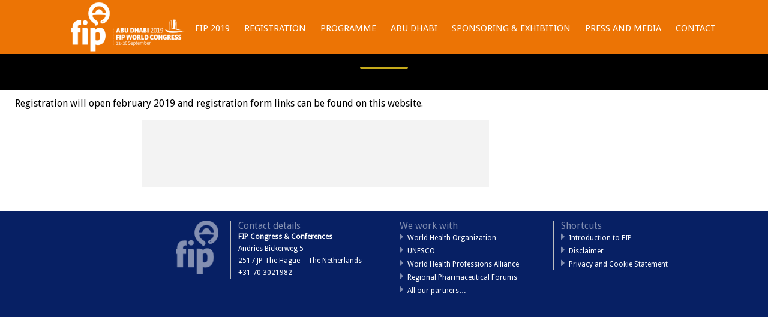

--- FILE ---
content_type: text/html; charset=UTF-8
request_url: https://abudhabi2019.fip.org/faqs/how-do-i-register-for-the-congress/
body_size: 6961
content:
<!DOCTYPE html>
<html lang="en-US">
<head>
    <meta charset="UTF-8" />
    <meta name="viewport" content="user-scalable=no, width=device-width, initial-scale=1, maximum-scale=1">
    <meta name="format-detection" content="telephone=no">
    <meta name="format-detection" content="address=no">
    <meta name="msapplication-TileColor" content="#ffffff">
    <meta name="theme-color" content="#ffffff">
    
  <meta name="revisit-after" content="1 days">    
  <meta name="robots" content="index, follow">  


      <meta property="og:image" content="https://abudhabi2019.fip.org/wp-content/uploads/2018/10/FIP_AbuDhabi_Banner_Facebook_1200x628px.jpg">

    <title>How do I register for the congress? &laquo; </title><!--  FIP Abu Dhabi 2019 -->
<link rel="stylesheet" href="https://abudhabi2019.fip.org/wp-content/themes/fipsgv-2/assets/css/bootstrap.min.css" >
 
    <meta name='robots' content='max-image-preview:large' />
<link rel='dns-prefetch' href='//www.google.com' />
<link rel='dns-prefetch' href='//fonts.googleapis.com' />
<style id='wp-img-auto-sizes-contain-inline-css' type='text/css'>
img:is([sizes=auto i],[sizes^="auto," i]){contain-intrinsic-size:3000px 1500px}
/*# sourceURL=wp-img-auto-sizes-contain-inline-css */
</style>
<style id='wp-block-library-inline-css' type='text/css'>
:root{--wp-block-synced-color:#7a00df;--wp-block-synced-color--rgb:122,0,223;--wp-bound-block-color:var(--wp-block-synced-color);--wp-editor-canvas-background:#ddd;--wp-admin-theme-color:#007cba;--wp-admin-theme-color--rgb:0,124,186;--wp-admin-theme-color-darker-10:#006ba1;--wp-admin-theme-color-darker-10--rgb:0,107,160.5;--wp-admin-theme-color-darker-20:#005a87;--wp-admin-theme-color-darker-20--rgb:0,90,135;--wp-admin-border-width-focus:2px}@media (min-resolution:192dpi){:root{--wp-admin-border-width-focus:1.5px}}.wp-element-button{cursor:pointer}:root .has-very-light-gray-background-color{background-color:#eee}:root .has-very-dark-gray-background-color{background-color:#313131}:root .has-very-light-gray-color{color:#eee}:root .has-very-dark-gray-color{color:#313131}:root .has-vivid-green-cyan-to-vivid-cyan-blue-gradient-background{background:linear-gradient(135deg,#00d084,#0693e3)}:root .has-purple-crush-gradient-background{background:linear-gradient(135deg,#34e2e4,#4721fb 50%,#ab1dfe)}:root .has-hazy-dawn-gradient-background{background:linear-gradient(135deg,#faaca8,#dad0ec)}:root .has-subdued-olive-gradient-background{background:linear-gradient(135deg,#fafae1,#67a671)}:root .has-atomic-cream-gradient-background{background:linear-gradient(135deg,#fdd79a,#004a59)}:root .has-nightshade-gradient-background{background:linear-gradient(135deg,#330968,#31cdcf)}:root .has-midnight-gradient-background{background:linear-gradient(135deg,#020381,#2874fc)}:root{--wp--preset--font-size--normal:16px;--wp--preset--font-size--huge:42px}.has-regular-font-size{font-size:1em}.has-larger-font-size{font-size:2.625em}.has-normal-font-size{font-size:var(--wp--preset--font-size--normal)}.has-huge-font-size{font-size:var(--wp--preset--font-size--huge)}.has-text-align-center{text-align:center}.has-text-align-left{text-align:left}.has-text-align-right{text-align:right}.has-fit-text{white-space:nowrap!important}#end-resizable-editor-section{display:none}.aligncenter{clear:both}.items-justified-left{justify-content:flex-start}.items-justified-center{justify-content:center}.items-justified-right{justify-content:flex-end}.items-justified-space-between{justify-content:space-between}.screen-reader-text{border:0;clip-path:inset(50%);height:1px;margin:-1px;overflow:hidden;padding:0;position:absolute;width:1px;word-wrap:normal!important}.screen-reader-text:focus{background-color:#ddd;clip-path:none;color:#444;display:block;font-size:1em;height:auto;left:5px;line-height:normal;padding:15px 23px 14px;text-decoration:none;top:5px;width:auto;z-index:100000}html :where(.has-border-color){border-style:solid}html :where([style*=border-top-color]){border-top-style:solid}html :where([style*=border-right-color]){border-right-style:solid}html :where([style*=border-bottom-color]){border-bottom-style:solid}html :where([style*=border-left-color]){border-left-style:solid}html :where([style*=border-width]){border-style:solid}html :where([style*=border-top-width]){border-top-style:solid}html :where([style*=border-right-width]){border-right-style:solid}html :where([style*=border-bottom-width]){border-bottom-style:solid}html :where([style*=border-left-width]){border-left-style:solid}html :where(img[class*=wp-image-]){height:auto;max-width:100%}:where(figure){margin:0 0 1em}html :where(.is-position-sticky){--wp-admin--admin-bar--position-offset:var(--wp-admin--admin-bar--height,0px)}@media screen and (max-width:600px){html :where(.is-position-sticky){--wp-admin--admin-bar--position-offset:0px}}

/*# sourceURL=wp-block-library-inline-css */
</style><style id='global-styles-inline-css' type='text/css'>
:root{--wp--preset--aspect-ratio--square: 1;--wp--preset--aspect-ratio--4-3: 4/3;--wp--preset--aspect-ratio--3-4: 3/4;--wp--preset--aspect-ratio--3-2: 3/2;--wp--preset--aspect-ratio--2-3: 2/3;--wp--preset--aspect-ratio--16-9: 16/9;--wp--preset--aspect-ratio--9-16: 9/16;--wp--preset--color--black: #000000;--wp--preset--color--cyan-bluish-gray: #abb8c3;--wp--preset--color--white: #ffffff;--wp--preset--color--pale-pink: #f78da7;--wp--preset--color--vivid-red: #cf2e2e;--wp--preset--color--luminous-vivid-orange: #ff6900;--wp--preset--color--luminous-vivid-amber: #fcb900;--wp--preset--color--light-green-cyan: #7bdcb5;--wp--preset--color--vivid-green-cyan: #00d084;--wp--preset--color--pale-cyan-blue: #8ed1fc;--wp--preset--color--vivid-cyan-blue: #0693e3;--wp--preset--color--vivid-purple: #9b51e0;--wp--preset--gradient--vivid-cyan-blue-to-vivid-purple: linear-gradient(135deg,rgb(6,147,227) 0%,rgb(155,81,224) 100%);--wp--preset--gradient--light-green-cyan-to-vivid-green-cyan: linear-gradient(135deg,rgb(122,220,180) 0%,rgb(0,208,130) 100%);--wp--preset--gradient--luminous-vivid-amber-to-luminous-vivid-orange: linear-gradient(135deg,rgb(252,185,0) 0%,rgb(255,105,0) 100%);--wp--preset--gradient--luminous-vivid-orange-to-vivid-red: linear-gradient(135deg,rgb(255,105,0) 0%,rgb(207,46,46) 100%);--wp--preset--gradient--very-light-gray-to-cyan-bluish-gray: linear-gradient(135deg,rgb(238,238,238) 0%,rgb(169,184,195) 100%);--wp--preset--gradient--cool-to-warm-spectrum: linear-gradient(135deg,rgb(74,234,220) 0%,rgb(151,120,209) 20%,rgb(207,42,186) 40%,rgb(238,44,130) 60%,rgb(251,105,98) 80%,rgb(254,248,76) 100%);--wp--preset--gradient--blush-light-purple: linear-gradient(135deg,rgb(255,206,236) 0%,rgb(152,150,240) 100%);--wp--preset--gradient--blush-bordeaux: linear-gradient(135deg,rgb(254,205,165) 0%,rgb(254,45,45) 50%,rgb(107,0,62) 100%);--wp--preset--gradient--luminous-dusk: linear-gradient(135deg,rgb(255,203,112) 0%,rgb(199,81,192) 50%,rgb(65,88,208) 100%);--wp--preset--gradient--pale-ocean: linear-gradient(135deg,rgb(255,245,203) 0%,rgb(182,227,212) 50%,rgb(51,167,181) 100%);--wp--preset--gradient--electric-grass: linear-gradient(135deg,rgb(202,248,128) 0%,rgb(113,206,126) 100%);--wp--preset--gradient--midnight: linear-gradient(135deg,rgb(2,3,129) 0%,rgb(40,116,252) 100%);--wp--preset--font-size--small: 13px;--wp--preset--font-size--medium: 20px;--wp--preset--font-size--large: 36px;--wp--preset--font-size--x-large: 42px;--wp--preset--spacing--20: 0.44rem;--wp--preset--spacing--30: 0.67rem;--wp--preset--spacing--40: 1rem;--wp--preset--spacing--50: 1.5rem;--wp--preset--spacing--60: 2.25rem;--wp--preset--spacing--70: 3.38rem;--wp--preset--spacing--80: 5.06rem;--wp--preset--shadow--natural: 6px 6px 9px rgba(0, 0, 0, 0.2);--wp--preset--shadow--deep: 12px 12px 50px rgba(0, 0, 0, 0.4);--wp--preset--shadow--sharp: 6px 6px 0px rgba(0, 0, 0, 0.2);--wp--preset--shadow--outlined: 6px 6px 0px -3px rgb(255, 255, 255), 6px 6px rgb(0, 0, 0);--wp--preset--shadow--crisp: 6px 6px 0px rgb(0, 0, 0);}:where(.is-layout-flex){gap: 0.5em;}:where(.is-layout-grid){gap: 0.5em;}body .is-layout-flex{display: flex;}.is-layout-flex{flex-wrap: wrap;align-items: center;}.is-layout-flex > :is(*, div){margin: 0;}body .is-layout-grid{display: grid;}.is-layout-grid > :is(*, div){margin: 0;}:where(.wp-block-columns.is-layout-flex){gap: 2em;}:where(.wp-block-columns.is-layout-grid){gap: 2em;}:where(.wp-block-post-template.is-layout-flex){gap: 1.25em;}:where(.wp-block-post-template.is-layout-grid){gap: 1.25em;}.has-black-color{color: var(--wp--preset--color--black) !important;}.has-cyan-bluish-gray-color{color: var(--wp--preset--color--cyan-bluish-gray) !important;}.has-white-color{color: var(--wp--preset--color--white) !important;}.has-pale-pink-color{color: var(--wp--preset--color--pale-pink) !important;}.has-vivid-red-color{color: var(--wp--preset--color--vivid-red) !important;}.has-luminous-vivid-orange-color{color: var(--wp--preset--color--luminous-vivid-orange) !important;}.has-luminous-vivid-amber-color{color: var(--wp--preset--color--luminous-vivid-amber) !important;}.has-light-green-cyan-color{color: var(--wp--preset--color--light-green-cyan) !important;}.has-vivid-green-cyan-color{color: var(--wp--preset--color--vivid-green-cyan) !important;}.has-pale-cyan-blue-color{color: var(--wp--preset--color--pale-cyan-blue) !important;}.has-vivid-cyan-blue-color{color: var(--wp--preset--color--vivid-cyan-blue) !important;}.has-vivid-purple-color{color: var(--wp--preset--color--vivid-purple) !important;}.has-black-background-color{background-color: var(--wp--preset--color--black) !important;}.has-cyan-bluish-gray-background-color{background-color: var(--wp--preset--color--cyan-bluish-gray) !important;}.has-white-background-color{background-color: var(--wp--preset--color--white) !important;}.has-pale-pink-background-color{background-color: var(--wp--preset--color--pale-pink) !important;}.has-vivid-red-background-color{background-color: var(--wp--preset--color--vivid-red) !important;}.has-luminous-vivid-orange-background-color{background-color: var(--wp--preset--color--luminous-vivid-orange) !important;}.has-luminous-vivid-amber-background-color{background-color: var(--wp--preset--color--luminous-vivid-amber) !important;}.has-light-green-cyan-background-color{background-color: var(--wp--preset--color--light-green-cyan) !important;}.has-vivid-green-cyan-background-color{background-color: var(--wp--preset--color--vivid-green-cyan) !important;}.has-pale-cyan-blue-background-color{background-color: var(--wp--preset--color--pale-cyan-blue) !important;}.has-vivid-cyan-blue-background-color{background-color: var(--wp--preset--color--vivid-cyan-blue) !important;}.has-vivid-purple-background-color{background-color: var(--wp--preset--color--vivid-purple) !important;}.has-black-border-color{border-color: var(--wp--preset--color--black) !important;}.has-cyan-bluish-gray-border-color{border-color: var(--wp--preset--color--cyan-bluish-gray) !important;}.has-white-border-color{border-color: var(--wp--preset--color--white) !important;}.has-pale-pink-border-color{border-color: var(--wp--preset--color--pale-pink) !important;}.has-vivid-red-border-color{border-color: var(--wp--preset--color--vivid-red) !important;}.has-luminous-vivid-orange-border-color{border-color: var(--wp--preset--color--luminous-vivid-orange) !important;}.has-luminous-vivid-amber-border-color{border-color: var(--wp--preset--color--luminous-vivid-amber) !important;}.has-light-green-cyan-border-color{border-color: var(--wp--preset--color--light-green-cyan) !important;}.has-vivid-green-cyan-border-color{border-color: var(--wp--preset--color--vivid-green-cyan) !important;}.has-pale-cyan-blue-border-color{border-color: var(--wp--preset--color--pale-cyan-blue) !important;}.has-vivid-cyan-blue-border-color{border-color: var(--wp--preset--color--vivid-cyan-blue) !important;}.has-vivid-purple-border-color{border-color: var(--wp--preset--color--vivid-purple) !important;}.has-vivid-cyan-blue-to-vivid-purple-gradient-background{background: var(--wp--preset--gradient--vivid-cyan-blue-to-vivid-purple) !important;}.has-light-green-cyan-to-vivid-green-cyan-gradient-background{background: var(--wp--preset--gradient--light-green-cyan-to-vivid-green-cyan) !important;}.has-luminous-vivid-amber-to-luminous-vivid-orange-gradient-background{background: var(--wp--preset--gradient--luminous-vivid-amber-to-luminous-vivid-orange) !important;}.has-luminous-vivid-orange-to-vivid-red-gradient-background{background: var(--wp--preset--gradient--luminous-vivid-orange-to-vivid-red) !important;}.has-very-light-gray-to-cyan-bluish-gray-gradient-background{background: var(--wp--preset--gradient--very-light-gray-to-cyan-bluish-gray) !important;}.has-cool-to-warm-spectrum-gradient-background{background: var(--wp--preset--gradient--cool-to-warm-spectrum) !important;}.has-blush-light-purple-gradient-background{background: var(--wp--preset--gradient--blush-light-purple) !important;}.has-blush-bordeaux-gradient-background{background: var(--wp--preset--gradient--blush-bordeaux) !important;}.has-luminous-dusk-gradient-background{background: var(--wp--preset--gradient--luminous-dusk) !important;}.has-pale-ocean-gradient-background{background: var(--wp--preset--gradient--pale-ocean) !important;}.has-electric-grass-gradient-background{background: var(--wp--preset--gradient--electric-grass) !important;}.has-midnight-gradient-background{background: var(--wp--preset--gradient--midnight) !important;}.has-small-font-size{font-size: var(--wp--preset--font-size--small) !important;}.has-medium-font-size{font-size: var(--wp--preset--font-size--medium) !important;}.has-large-font-size{font-size: var(--wp--preset--font-size--large) !important;}.has-x-large-font-size{font-size: var(--wp--preset--font-size--x-large) !important;}
/*# sourceURL=global-styles-inline-css */
</style>

<style id='classic-theme-styles-inline-css' type='text/css'>
/*! This file is auto-generated */
.wp-block-button__link{color:#fff;background-color:#32373c;border-radius:9999px;box-shadow:none;text-decoration:none;padding:calc(.667em + 2px) calc(1.333em + 2px);font-size:1.125em}.wp-block-file__button{background:#32373c;color:#fff;text-decoration:none}
/*# sourceURL=/wp-includes/css/classic-themes.min.css */
</style>
<link rel='stylesheet' id='fipsgv-font-awesome-css' href='https://abudhabi2019.fip.org/wp-content/themes/fipsgv-2/assets/css/font-awesome.min.css?ver=4.5.0' type='text/css' media='all' />
<link rel='stylesheet' id='fipsgv-swiper-css' href='https://abudhabi2019.fip.org/wp-content/themes/fipsgv-2/assets/css/swiper.min.css?ver=3.3.1' type='text/css' media='all' />
<link rel='stylesheet' id='fipsgv-select-css' href='https://abudhabi2019.fip.org/wp-content/themes/fipsgv-2/assets/css/select.css?ver=6.9' type='text/css' media='all' />
<link rel='stylesheet' id='fipsgv-font-Fira-css' href='https://fonts.googleapis.com/css?family=Fira+Sans%3A300%2C400&#038;ver=6.9' type='text/css' media='all' />
<link rel='stylesheet' id='fipsgv-style-main-css' href='https://abudhabi2019.fip.org/wp-content/themes/fipsgv-2/assets/css/main.css?ver=6.9' type='text/css' media='all' />
<link rel='stylesheet' id='fipsgv-speaker-profile-css' href='https://abudhabi2019.fip.org/wp-content/themes/fipsgv-2/assets/css/speaker-profile.css?ver=6.9' type='text/css' media='all' />
<link rel='stylesheet' id='fipsgv-speakers-css' href='https://abudhabi2019.fip.org/wp-content/themes/fipsgv-2/assets/css/speakers.css?ver=6.9' type='text/css' media='all' />
<link rel='stylesheet' id='fipsgv-session-css' href='https://abudhabi2019.fip.org/wp-content/themes/fipsgv-2/assets/css/session.css?ver=6.9' type='text/css' media='all' />
<link rel='stylesheet' id='fipsgv-sponsors-description-css' href='https://abudhabi2019.fip.org/wp-content/themes/fipsgv-2/assets/css/sponsors-description.css?ver=6.9' type='text/css' media='all' />
<link rel='stylesheet' id='fipsgv-font-custom-css' href='https://fonts.googleapis.com/css?family=Droid+Sans&#038;ver=6.9' type='text/css' media='all' />
<link rel='stylesheet' id='fipsgv-style-css' href='https://abudhabi2019.fip.org/wp-content/themes/fipsgv-2/style.css?ver=6.9' type='text/css' media='all' />
<script type="text/javascript" src="https://www.google.com/recaptcha/api.js?ver=6.9" id="fipsgv-recaptcha-js"></script>
<script type="text/javascript" src="https://abudhabi2019.fip.org/wp-includes/js/jquery/jquery.min.js?ver=3.7.1" id="jquery-core-js"></script>
<script type="text/javascript" src="https://abudhabi2019.fip.org/wp-includes/js/jquery/jquery-migrate.min.js?ver=3.4.1" id="jquery-migrate-js"></script>
<link rel="canonical" href="https://abudhabi2019.fip.org/faqs/how-do-i-register-for-the-congress/" />
<style type="text/css"></style><link rel="icon" href="https://abudhabi2019.fip.org/wp-content/uploads/2018/08/cropped-logo-abudhabi-gold-32x32.png" sizes="32x32" />
<link rel="icon" href="https://abudhabi2019.fip.org/wp-content/uploads/2018/08/cropped-logo-abudhabi-gold-192x192.png" sizes="192x192" />
<link rel="apple-touch-icon" href="https://abudhabi2019.fip.org/wp-content/uploads/2018/08/cropped-logo-abudhabi-gold-180x180.png" />
<meta name="msapplication-TileImage" content="https://abudhabi2019.fip.org/wp-content/uploads/2018/08/cropped-logo-abudhabi-gold-270x270.png" />
    
    
    <!-- Facebook Pixel Code -->
<script>
!function(f,b,e,v,n,t,s)
{if(f.fbq)return;n=f.fbq=function(){n.callMethod?
n.callMethod.apply(n,arguments):n.queue.push(arguments)};
if(!f._fbq)f._fbq=n;n.push=n;n.loaded=!0;n.version='2.0';
n.queue=[];t=b.createElement(e);t.async=!0;
t.src=v;s=b.getElementsByTagName(e)[0];
s.parentNode.insertBefore(t,s)}(window,document,'script',
'https://connect.facebook.net/en_US/fbevents.js');
fbq('init', '123203294844463');
fbq('track', 'PageView');
</script>
<noscript>
<img height="1" width="1" src="https://www.facebook.com/tr?id=123203294844463&ev=PageView&noscript=1"/>
</noscript>
<!-- End Facebook Pixel Code -->
    
    

<script async src="https://www.googletagmanager.com/gtag/js?id=UA-1245618-2"></script>
<script>
  window.dataLayer = window.dataLayer || [];
  function gtag(){dataLayer.push(arguments);}
  gtag('js', new Date());
  gtag('config', 'UA-1245618-2', { 'anonymize_ip': true });
  gtag('config', 'UA-1245618-23', { 'anonymize_ip': true });
</script>

</head>
<body class="wp-singular faqs-template-default single single-faqs postid-2329 wp-theme-fipsgv-2">
<!-- site -->
<div class="site">
    <!-- site__header -->
    <header class="site__header">
        <!-- site__header-top -->
        <div class="site__header-top">
            <!-- site__centered -->
            <div class="site__centered">
                <!-- logo -->
                <h1 class="logo">
                                            <a href="https://abudhabi2019.fip.org" rel="home">
                            <img src="https://abudhabi2019.fip.org/wp-content/uploads/2018/08/FIP_AbuDhabi-dia.png" alt="FIP Abu Dhabi 2019">
                        </a>
                                    </h1>
                <!-- /logo -->
                <!-- menu-btn -->
                <button class="menu-btn">
                    <span></span>
                </button>
                <!-- /menu-btn -->
                <!-- header-menu -->
                <nav class="header-menu">
                    <!-- header-menu__wrap -->
                    <div class="header-menu__wrap">
                        <div class="header-menu__layout">
                            <ul id="menu-hoofdmenu" class="menu"><li id="menu-item-1445" class="menu-item menu-item-type-post_type menu-item-object-page menu-item-home menu-item-has-children menu-item-1445"><a href="https://abudhabi2019.fip.org/">FIP 2019</a>
<ul class="sub-menu">
	<li id="menu-item-13" class="menu-item menu-item-type-post_type menu-item-object-page menu-item-13"><a href="https://abudhabi2019.fip.org/welcome/your-hosts/">Your Hosts</a></li>
	<li id="menu-item-15" class="menu-item menu-item-type-post_type menu-item-object-page menu-item-15"><a href="https://abudhabi2019.fip.org/welcome/introduction-to-fip/">Introduction of FIP</a></li>
	<li id="menu-item-3104" class="menu-item menu-item-type-post_type menu-item-object-page menu-item-3104"><a href="https://abudhabi2019.fip.org/welcome/introduction-of-eps/">Introduction of EPS</a></li>
	<li id="menu-item-3103" class="menu-item menu-item-type-post_type menu-item-object-page menu-item-3103"><a href="https://abudhabi2019.fip.org/welcome/venue/">Venue</a></li>
	<li id="menu-item-3105" class="menu-item menu-item-type-post_type menu-item-object-page menu-item-3105"><a href="https://abudhabi2019.fip.org/general-information/">General Information</a></li>
</ul>
</li>
<li id="menu-item-3107" class="menu-item menu-item-type-custom menu-item-object-custom menu-item-has-children menu-item-3107"><a href="#">Registration</a>
<ul class="sub-menu">
	<li id="menu-item-3112" class="menu-item menu-item-type-post_type menu-item-object-page menu-item-3112"><a href="https://abudhabi2019.fip.org/registration-fees-fip-abu-dhabi-2019/">Registration Fees</a></li>
	<li id="menu-item-3111" class="menu-item menu-item-type-post_type menu-item-object-page menu-item-3111"><a href="https://abudhabi2019.fip.org/registration-guidelines/">Registration Guidelines</a></li>
	<li id="menu-item-3149" class="menu-item menu-item-type-post_type menu-item-object-page menu-item-3149"><a href="https://abudhabi2019.fip.org/registration-forms/">Registration Forms</a></li>
</ul>
</li>
<li id="menu-item-3098" class="menu-item menu-item-type-custom menu-item-object-custom menu-item-has-children menu-item-3098"><a href="#">Programme</a>
<ul class="sub-menu">
	<li id="menu-item-3604" class="menu-item menu-item-type-post_type menu-item-object-page menu-item-3604"><a href="https://abudhabi2019.fip.org/evaluation/">Evaluation</a></li>
	<li id="menu-item-3100" class="menu-item menu-item-type-post_type menu-item-object-page menu-item-3100"><a href="https://abudhabi2019.fip.org/programme-day/">Programme per day</a></li>
	<li id="menu-item-3106" class="menu-item menu-item-type-post_type menu-item-object-page menu-item-3106"><a href="https://abudhabi2019.fip.org/programme-overview/">Programme overview</a></li>
	<li id="menu-item-2170" class="menu-item menu-item-type-post_type menu-item-object-page menu-item-2170"><a href="https://abudhabi2019.fip.org/programme-topics/">Programme topics</a></li>
	<li id="menu-item-3110" class="menu-item menu-item-type-post_type menu-item-object-page menu-item-3110"><a href="https://abudhabi2019.fip.org/general-events/">General Events</a></li>
	<li id="menu-item-3130" class="menu-item menu-item-type-post_type menu-item-object-page menu-item-3130"><a href="https://abudhabi2019.fip.org/social-events/">Social Events</a></li>
	<li id="menu-item-3114" class="menu-item menu-item-type-post_type menu-item-object-page menu-item-3114"><a href="https://abudhabi2019.fip.org/call-for-abstracts/">Call for abstracts</a></li>
	<li id="menu-item-3113" class="menu-item menu-item-type-post_type menu-item-object-page menu-item-3113"><a href="https://abudhabi2019.fip.org/guidelines-writing-submitting-abstract/">Guidelines Abstracts</a></li>
	<li id="menu-item-3131" class="menu-item menu-item-type-post_type menu-item-object-page menu-item-3131"><a href="https://abudhabi2019.fip.org/abstract-mentoring-programme/">Abstract Mentoring Programme</a></li>
	<li id="menu-item-3137" class="menu-item menu-item-type-post_type menu-item-object-page menu-item-3137"><a href="https://abudhabi2019.fip.org/guidelines-for-oral-presenters/">Guidelines for Oral Presenters</a></li>
	<li id="menu-item-3139" class="menu-item menu-item-type-post_type menu-item-object-page menu-item-3139"><a href="https://abudhabi2019.fip.org/guidelines-poster-presenters/">Guidelines for Poster Presenters</a></li>
	<li id="menu-item-3120" class="menu-item menu-item-type-post_type menu-item-object-page menu-item-3120"><a href="https://abudhabi2019.fip.org/accreditation-continuing-education/">Accreditation for continuing education</a></li>
</ul>
</li>
<li id="menu-item-3101" class="menu-item menu-item-type-custom menu-item-object-custom menu-item-has-children menu-item-3101"><a href="#">Abu Dhabi</a>
<ul class="sub-menu">
	<li id="menu-item-17" class="menu-item menu-item-type-post_type menu-item-object-page menu-item-17"><a href="https://abudhabi2019.fip.org/abudhabi/">Abu Dhabi</a></li>
	<li id="menu-item-3116" class="menu-item menu-item-type-post_type menu-item-object-page menu-item-3116"><a href="https://abudhabi2019.fip.org/housing/">Housing</a></li>
	<li id="menu-item-3136" class="menu-item menu-item-type-post_type menu-item-object-page menu-item-3136"><a href="https://abudhabi2019.fip.org/tours/">Tours</a></li>
	<li id="menu-item-3175" class="menu-item menu-item-type-post_type menu-item-object-page menu-item-3175"><a href="https://abudhabi2019.fip.org/travel/">Travel</a></li>
	<li id="menu-item-3246" class="menu-item menu-item-type-post_type menu-item-object-page menu-item-3246"><a href="https://abudhabi2019.fip.org/visa/">Visa</a></li>
</ul>
</li>
<li id="menu-item-3118" class="menu-item menu-item-type-custom menu-item-object-custom menu-item-has-children menu-item-3118"><a href="#">Sponsoring &#038; Exhibition</a>
<ul class="sub-menu">
	<li id="menu-item-3159" class="menu-item menu-item-type-post_type menu-item-object-page menu-item-3159"><a href="https://abudhabi2019.fip.org/sponsorship/">Sponsorship</a></li>
	<li id="menu-item-3119" class="menu-item menu-item-type-post_type menu-item-object-page menu-item-3119"><a href="https://abudhabi2019.fip.org/exhibition/">Exhibition</a></li>
</ul>
</li>
<li id="menu-item-2913" class="menu-item menu-item-type-post_type menu-item-object-page menu-item-2913"><a href="https://abudhabi2019.fip.org/press-and-media/">Press and Media</a></li>
<li id="menu-item-3102" class="menu-item menu-item-type-custom menu-item-object-custom menu-item-has-children menu-item-3102"><a href="#">Contact</a>
<ul class="sub-menu">
	<li id="menu-item-3150" class="menu-item menu-item-type-post_type menu-item-object-page menu-item-3150"><a href="https://abudhabi2019.fip.org/faq/">FAQ</a></li>
	<li id="menu-item-1474" class="menu-item menu-item-type-post_type menu-item-object-page menu-item-1474"><a href="https://abudhabi2019.fip.org/contact/">Contact us</a></li>
</ul>
</li>
</ul>                        </div>
                    </div>
                    <!-- /header-menu__wrap -->
                </nav>
                <!-- header-menu -->
            </div>
            <!-- /site__centered -->
        </div>
        <!-- /site__header-top -->
    </header>
    <!-- /site__header -->
    <!-- site__content -->
    <div class="site__content"><!-- hero -->
<section class="hero">
    <!-- hero -->
    <div class="hero__layout">
        <!-- site__centered -->
        <div class="site__centered">
            <!-- site__title -->
            <h2 class="site__title site__title_white">How do I register for the congress?</h2>
            <!-- /site__title -->
        </div>
        <!-- /site__centered -->
    </div>
    <!-- /hero -->
</section>
<!-- /hero -->
<!-- content -->
<div class="content">
    <!-- content__text-block -->
    <div class="site__centered">
        <p>Registration will open february 2019 and registration form links can be found on this website.</p>
    </div>
    <!-- /content__text-block -->
<div class="content__text-block site__form">
    </div>
<div class="content__text-block">
    <!--comments-list-->
    <ul class="comments-list">
            </ul>
    <!-- /comments-list-->
</div></div>
    <!-- /content -->
</div>
<!-- /site__content -->
<footer class="site__footer">
    
    <!-- site__centered -->
    <div class="site__centeredc">
        <!-- site__footer-logo -->
        <div class="site__footer-logo">
            <!-- logo -->
            <span class="logo logo_footer">
                <img src="https://abudhabi2019.fip.org/wp-content/themes/fipsgv-2/assets/img/fip_logo_grijs.png" width="145" height="45" alt="FIP Abu Dhabi 2019" align="right"><br/>
                <!--  <img src="https://abudhabi2019.fip.org/wp-content/themes/fipsgv-2/assets/img/F03.png" width="auto" style="width:70% !important;min-width:70px;"  alt="people make glasgow"><br/>
          -->
            </span>
            <!-- /logo -->
        </div>
        <!-- /site__footer-inner -->
        <!-- footer-menu -->
        <div class="footer-menu">
            <div class="kolom middenfooter"><div><h2>Contact details</h2>			<div class="textwidget"><p><strong>FIP Congress &amp; Conferences<br />
</strong>Andries Bickerweg 5<br />
2517 JP The Hague &#8211; The Netherlands<br />
+31 70 3021982</p>
</div>
		</div></div>
            <div class="kolom middenfooter"><div><h2>We work with</h2>			<div class="textwidget"><ul>
<li><a href="http://www.who.int/" target="_blank" rel="noopener">World Health Organization</a></li>
<li><a href="http://en.unesco.org/" target="_blank" rel="noopener">UNESCO</a></li>
<li><a href="http://www.whpa.org/" target="_blank" rel="noopener">World Health Professions Alliance</a></li>
<li><a href="http://www.fip.org/www/index.php?page=menu_regionalpharmforums" target="_blank" rel="noopener">Regional Pharmaceutical Forums</a></li>
<li><a href="http://www.fip.org/all_our_partners" target="_blank" rel="noopener">All our partners&#8230;</a></li>
</ul>
</div>
		</div></div>
            <div class="kolom rechterfooter"><div><h2>Shortcuts</h2><div class="menu-shortcuts-container"><ul id="menu-shortcuts" class="menu"><li id="menu-item-1448" class="menu-item menu-item-type-post_type menu-item-object-page menu-item-1448"><a href="https://abudhabi2019.fip.org/welcome/introduction-to-fip/">Introduction to FIP</a></li>
<li id="menu-item-2302" class="menu-item menu-item-type-post_type menu-item-object-page menu-item-2302"><a href="https://abudhabi2019.fip.org/disclaimer/">Disclaimer</a></li>
<li id="menu-item-2389" class="menu-item menu-item-type-post_type menu-item-object-page menu-item-privacy-policy menu-item-2389"><a rel="privacy-policy" href="https://abudhabi2019.fip.org/privacy-statement/">Privacy and Cookie Statement</a></li>
</ul></div></div></div>
        </div>
        <!-- /footer-menu -->
    </div>
    <!-- /site__centered -->
</footer>
<!-- /site__footer -->

<!-- site__increase -->
<div class="site__increase"></div>
<!-- /site__increase -->

</div>
<!-- /site -->
<script type="speculationrules">
{"prefetch":[{"source":"document","where":{"and":[{"href_matches":"/*"},{"not":{"href_matches":["/wp-*.php","/wp-admin/*","/wp-content/uploads/*","/wp-content/*","/wp-content/plugins/*","/wp-content/themes/fipsgv-2/*","/*\\?(.+)"]}},{"not":{"selector_matches":"a[rel~=\"nofollow\"]"}},{"not":{"selector_matches":".no-prefetch, .no-prefetch a"}}]},"eagerness":"conservative"}]}
</script>
<script type="text/javascript" src="https://abudhabi2019.fip.org/wp-content/themes/fipsgv-2/assets/js/jquery.map.js?ver=6.9" id="fipsgv-jquery-map-js"></script>
<script type="text/javascript" src="https://abudhabi2019.fip.org/wp-content/themes/fipsgv-2/assets/js/jquery.count-down.js?ver=6.9" id="fipsgv-countdown-js"></script>
<script type="text/javascript" src="https://abudhabi2019.fip.org/wp-content/themes/fipsgv-2/assets/js/isotope.pkgd.min.js?ver=2.2.2" id="fipsgv-isotope-js"></script>
<script type="text/javascript" src="https://maps.googleapis.com/maps/api/js?v=3.exp&amp;callback=initMap&amp;key&amp;ver=6.9" id="fipsgv-google-maps-js"></script>
<script type="text/javascript" src="https://abudhabi2019.fip.org/wp-content/themes/fipsgv-2/assets/js/jquery.nicescroll.min.js?ver=3.6.6" id="fipsgv-nicescroll-js"></script>
<script type="text/javascript" src="https://abudhabi2019.fip.org/wp-content/themes/fipsgv-2/assets/js/swiper.min.js?ver=3.3.1" id="fipsgv-swiper-js"></script>
<script type="text/javascript" src="https://abudhabi2019.fip.org/wp-content/themes/fipsgv-2/assets/js/jquery.select.js?ver=6.9" id="fipsgv-select-js"></script>
<script type="text/javascript" src="https://abudhabi2019.fip.org/wp-content/themes/fipsgv-2/assets/js/jquery.youtubebackground.js?ver=6.9" id="fipsgv-youtubebackground-js"></script>
<script type="text/javascript" id="fipsgv-jquery-main-js-extra">
/* <![CDATA[ */
var fipsgvJS = {"ajax_url":"https://abudhabi2019.fip.org/wp-admin/admin-ajax.php"};
//# sourceURL=fipsgv-jquery-main-js-extra
/* ]]> */
</script>
<script type="text/javascript" src="https://abudhabi2019.fip.org/wp-content/themes/fipsgv-2/assets/js/jquery.main.js?ver=6.9" id="fipsgv-jquery-main-js"></script>
<script type="text/javascript" src="https://abudhabi2019.fip.org/wp-content/themes/fipsgv-2/assets/js/woocommerce.js?ver=6.9" id="fipsgv-woocommerce-js"></script>



<script>(function(){function c(){var b=a.contentDocument||a.contentWindow.document;if(b){var d=b.createElement('script');d.innerHTML="window.__CF$cv$params={r:'9bb95c2adfcd0f1d',t:'MTc2ODAxODU5Nw=='};var a=document.createElement('script');a.src='/cdn-cgi/challenge-platform/scripts/jsd/main.js';document.getElementsByTagName('head')[0].appendChild(a);";b.getElementsByTagName('head')[0].appendChild(d)}}if(document.body){var a=document.createElement('iframe');a.height=1;a.width=1;a.style.position='absolute';a.style.top=0;a.style.left=0;a.style.border='none';a.style.visibility='hidden';document.body.appendChild(a);if('loading'!==document.readyState)c();else if(window.addEventListener)document.addEventListener('DOMContentLoaded',c);else{var e=document.onreadystatechange||function(){};document.onreadystatechange=function(b){e(b);'loading'!==document.readyState&&(document.onreadystatechange=e,c())}}}})();</script></body>
</html>

--- FILE ---
content_type: text/css
request_url: https://abudhabi2019.fip.org/wp-content/themes/fipsgv-2/assets/css/select.css?ver=6.9
body_size: 521
content:
/* --------------- ares-select --------------- */
.ares-select{
    display: inline-block;
    vertical-align: top;
    position: relative;
    z-index: 10;
    width: 100%;
    height: 30px;
    padding: 0 18px;
    font-size: 16px;
    line-height: 16px;
    cursor: pointer;
    text-transform: uppercase;
    font-family: "Roboto", sans-serif;
    font-weight: 500;
    color: #b5b5b5;
    background: #fff;
    border: none;
    -webkit-transition: border-radius .3s ease-in-out;
    transition: border-radius .3s ease-in-out;
    text-align: center;
}
.ares-select.active {
    z-index: 100;
}
.ares-select:after{
    position: absolute;
    z-index: 12;
    top: 50%;
    right: 7px;
    width: 6px;
    height: 6px;
    margin-top: -7px;
    border-style: solid;
    border-width: 2px 2px 0 0;
    border-color: #b5b5b5 #b5b5b5 transparent transparent;
    -webkit-transition: transform .3s ease-in-out, top .3s ease-in-out;
    transition: transform .3s ease-in-out, top .3s ease-in-out;
    -webkit-transform: rotate(135deg);
    transform: rotate(135deg);
    content: '';
}
.ares-select.active:after {
    top: 62%;
    -webkit-transform: rotate(-45deg);
    transform: rotate(-45deg);
}
.ares-select__item {
    position: absolute;
    z-index: 12;
    top: 0;
    left: 0;
    bottom: 0;
    right: 0;
    padding: 8px 16px 8px 13px;
    white-space: nowrap;
    overflow: hidden;
    text-overflow: ellipsis;
    text-align: center;
    background: #fff;
}
.ares-select_mobile select {
    position: absolute;
    top: 0;
    left: 1px;
    bottom: -1px;
    z-index: 13;
    width: 100%;
}
.ares-select_custom select{
    position: absolute;
    left: -100000px;
    width: 100%;
}
.ares-select__popup {
    position: absolute;
    top: 0 !important;
    overflow: hidden;
    padding: 56px 0 8px;
    background: #fff;
    z-index: 11;
    border-top: none;
    box-shadow: 0.5px 1px 25px -5px rgba( 0, 0, 0, .4);
}
.ares-select__popup ul {
    z-index: 1;
}
.ares-select__popup li{
    white-space: nowrap;
    overflow: hidden;
    cursor: pointer;
    padding: 11px 13px 11px;
    margin: 0 0 2px;
    font-family: "Roboto", sans-serif;
    font-weight: 500;
    height: 36px;
    font-size: 14px;
    line-height: 16px;
    text-align: center;
    -webkit-transition: background .3s, color .3s;
    transition: background .3s, color .3s;
}
.ares-select__popup li:hover ,
.ares-select__popup li.active {
    background: #ffdc1a;
    color: #000;
}
.ares-select__popup li.active {
    cursor: default;
}
.ares-select_1{
    margin: 0 0 18px;
    height: 53px;
    background: #ffdc1a;
    color: #000;
    text-align: center;
}
.ares-select_1:after{
    right: 44px;
    border-color: #000;
}
.ares-select_1 .ares-select__item{
    text-align: center;
    padding: 20px 55px 20px 37px;
    background: #ffdc1a;
}
.ares-select_1 .ares-select__popup {
    top: 0 !important;
    padding: 59px 13px 8px;
    background: #ffdc1a;
}
.ares-select_1 .ares-select__popup li{
    text-align: center;
    text-transform: none;
}
/* --------------- /ares-select --------------- */

@media (min-width: 768px) {

    /* --------------- ares-select --------------- */
    .ares-select{
        padding: 0 18px;
        border-left: 1px solid #f3f3f3;
        border-right: 1px solid #f3f3f3;
    }
    .ares-select__item {
        right: 0;
        padding: 8px 21px 8px 21px;
        text-align: center;
    }
    .ares-select:after{
        right: 33px;
    }
    .ares-select__popup {
        padding: 37px 17px 8px;
    }
    .ares-select__popup li{
        padding: 11px 5px;
        text-align: center;
    }
    .ares-select_1{
        width: 231px;
    }
    .ares-select_1 .ares-select__item {
        padding: 20px 51px 20px 37px;
    }
    .ares-select_1 .ares-select:after {
        right: 41px;
    }
    .ares-select_1 .ares-select__popup{
        padding: 59px 17px 8px;
    }
    .ares-select_1 .ares-select__popup li:hover,
    .ares-select_1 .ares-select__popup li.active{
        background: #ffee8d;
    }
    /* --------------- /ares-select --------------- */

}

--- FILE ---
content_type: text/css
request_url: https://abudhabi2019.fip.org/wp-content/themes/fipsgv-2/assets/css/main.css?ver=6.9
body_size: 16740
content:
@charset "utf-8";
/*@import url(https://fonts.googleapis.com/css?family=Roboto+Slab:400,700|Roboto:400,500,400italic,500,700,700italic);*/
/* --------------- Style to null --------------- */
*{-webkit-text-size-adjust: none; }
*{-moz-box-sizing:border-box;box-sizing:border-box;}html,body,div,span,h1,h2,h3,h4,h5,h6,p,em,img,strong,sub,sup,b,u,i,dl,dt,dd,ol,ul,li,fieldset,form,label,table,tbody,tfoot,thead,tr,th,td,article,aside,canvas,details,figcaption,figure,a,footer,header,menu,nav,section,summary,time,mark,audio,video{-webkit-tap-highlight-color: rgba(0,0,0,0); border:0;outline:0;vertical-align:baseline;background:transparent;font-size:100%;margin:0;padding:0;}a{background:transparent;}table{border-collapse:collapse;border-spacing:0;}td,td img{vertical-align:top;}input,select,button,textarea{font-size:12px;font-family:Arial, Helvetica, sans-serif;margin:0;}input[type="text"],input[type="password"],textarea,input[type="email"],input[type="phone"],input[type="number"]{font:12px Arial, Helvetica, sans-serif;padding:0;}input[type="checkbox"]{vertical-align:bottom;}input[type="radio"]{vertical-align:text-bottom;}sub{vertical-align:sub;font-size:smaller;}sup{vertical-align:super;font-size:smaller;}article,aside,details,figcaption,figure,footer,header,menu,nav,section{display:block;}ul,ol{list-style:none;}html{overflow-y:scroll;overflow-x:auto;}html{height:100%;}body{line-height:1;color:#000;text-align:left;z-index:1;position:relative;}input [type='text']{padding:0;}textarea{resize:none;overflow:auto;}label,input[type="button"],input[type="submit"],button{cursor:pointer;}input[type="button"],input[type="reset"],input[type="submit"],button,input[type="text"],input[type="password"],textarea,input[type="email"],input[type="tel"],input[type="phone"],input[type="number"]{-webkit-appearance:none;}a,a:visited,a:hover,a:focus,a:active{text-decoration:none;}input[type="submit"]::-moz-focus-inner,button::-moz-focus-inner{border:0;padding:0;}input:invalid{outline:none;-moz-box-shadow:none;border:none;}::-ms-clear{display:none;}input,textarea,input[type="search"]:focus,:focus{outline:none;}
/* --------------- Style to null --------------- */

/*
    main styles
    version: 15.02.2016

    placeholder

    social

    site

    footer-menu

    btn

    content

    row

    col

    label

    logo

    header-menu

    menu-btn

    hero

    time-schedule

    main-slider

    countdown-timer

    description

    speakers

    get-touch

    schedule

    contact-us

    register-now

    sponsors

    exhibitors

    tickets

    where

    news

    connect

    features

    subscribe

    media-gallery

    follow-us

    swiper-popup

    social-feed

    media

    more-content

*/

/* --------------- placeholder --------------- */
::-webkit-input-placeholder {
    color: #000;
    -webkit-transition: color 300ms ease-in-out;
}
:-moz-placeholder {
    color: #000;
    -webkit-transition: color 300ms ease-in-out;
    transition: color 300ms ease-in-out;
}
.placeholder {
    color: #000;
    -webkit-transition: color 300ms ease-in-out;
    transition: color 300ms ease-in-out;
}
:focus::-webkit-input-placeholder {color: transparent!important;}
:focus::-moz-placeholder          {color: transparent!important;}
:focus:-moz-placeholder           {color: transparent!important;}
:focus:-ms-input-placeholder      {color: transparent!important;}
:focus.placeholder     {color: transparent!important;}
/* --------------- /placeholder --------------- */

/* ------------ social ------------ */
.social a {
    display: inline-block;
    vertical-align: top;
    position: relative;
    margin: 0 12px 25px;
    width: 67px;
    height: 67px;
    color: #000;
    background: #ffdc1a;
    font-size: 30px;
    border-radius: 50%;
    -webkit-transition: background 0.3s ease;
    transition: background 0.3s ease;
}
.social a i {
    position: absolute;
    top: 50%;
    left: 50%;
    -webkit-transform: translate(-50%, -50%);
    -ms-transform: translate(-50%, -50%);
    transform: translate(-50%, -50%);
}
.social a:hover {
    background: #ffe348;
}
/* ------------ /social ------------ */

/* --------------- site --------------- */
.site {
    min-height: 100%;
    min-width: 320px;
    overflow: hidden;
    position: relative;
    z-index: 1;
    font-family: 'Roboto', sans-serif;
}
.site__increase {
    display: block;
    width: 100%;
}
.site__content {
    position: relative;
    z-index: 2;
}
.site__header {
    position: fixed;
    top: 0;
    left: 0;
    z-index: 3;
    width: 100%;
    -webkit-transition:  -webkit-transform 500ms ease-in-out;
    transition: transform 500ms ease-in-out;
}
.admin-bar .site__header {
    top: 32px;
}
.site__header_hidden{
    -webkit-transform: translateY( -90px );
    transform: translateY( -90px );
}
.site__header-top{
    height: 60px;
    background: transparent;
    border-bottom: 2px solid rgba(255,255,255,0.1);
    -webkit-transition: background 0.1s ease;
    transition: background 0.1s ease;
}
.site__header.fixed .site__header-top, .header_background .site__header-top{
    background: #000;
}
.header_background {
    padding-top: 90px;
}
.site__footer {
    z-index: 2;
    position: absolute;
    left: 0;
    right: 0;
    bottom: 0;
    padding: 81px 20px 50px;
    background: #000;
}
.site__centered{
    position: relative;
    z-index: 1;
    max-width: 1170px;
    padding: 0 15px;
    margin: 0 auto;
}
.site__footer-logo {
    text-align: center;
    margin-bottom: 61px;
}
.site__footer-txt {
    font-size: 16px;
    color: rgb( 255, 255, 255 );
    line-height: 1.6;
    text-align: center;
}
.site__title{
    position: relative;
    padding: 0 0 27px;
    margin: 0 0 19px;
    font-size: 36px;
    line-height: 38px;
    color: #000;
    font-family: 'Roboto Slab', sans-serif;
    font-weight: 700;
    text-transform: uppercase;
    text-align: center;
}
.site__title_white {
    color: #fff;
}
.session__text h1,
.session__text h2,
.session__text h3,
.session__text h4,
.session__text h5,
.session__text h6,
.speaker-profile .description h1,
.speaker-profile .description h2,
.speaker-profile .description h3,
.speaker-profile .description h4,
.speaker-profile .description h5,
.speaker-profile .description h6,
.single-sponsor .description h1,
.single-sponsor .description h2,
.single-sponsor .description h3,
.single-sponsor .description h4,
.single-sponsor .description h5,
.single-sponsor .description h6
{
    position: relative;
    margin: 0 0 19px;
    text-transform: uppercase;
    font-weight: 700;
    font-family: 'Roboto Slab', sans-serif;
    padding-bottom: 10px;
}
.site__title:after,
.session__text h1:after,
.session__text h2:after,
.session__text h3:after,
.session__text h4:after,
.session__text h5:after,
.session__text h6:after,
.speaker-profile .description h1:after,
.speaker-profile .description h2:after,
.speaker-profile .description h3:after,
.speaker-profile .description h4:after,
.speaker-profile .description h5:after,
.speaker-profile .description h6:after,
.single-sponsor .description h1:after,
.single-sponsor .description h2:after,
.single-sponsor .description h3:after,
.single-sponsor .description h4:after,
.single-sponsor .description h5:after,
.single-sponsor .description h6:after
{
    position: absolute;
    bottom: 0;
    left: 50%;
    width: 80px;
    height: 6px;
    background: #ffdc1a;
    content: '';
    -webkit-transform: translateX(-50%);
    transform: translateX(-50%);
}
.site__title_big{
    padding: 0 0 21px;
    margin: 0 0 17px;
    font-size: 20px;
    line-height: 25px;
}
.site__title_1:after{
    background: #fff;
}
.site__title_small{
    padding: 0 0 14px;
    margin: 0 0 11px;
}
.site__title_small:after{
    width: 54px;
    height: 5px;
}
.site__title_2{
    margin: 0 0 37px;
    padding: 0;
    font-size: 20px;
    line-height: 24px;
    font-family: 'Roboto Slab', sans-serif;
    font-weight: 700;
    text-align: center;
}
.site__title_2:after{
    display: none;
}
.site__title_2:before{
    position: absolute;
    top: 50%;
    left: 0;
    height: 2px;
    width: 100%;
    margin: -1px 0 0;
    background: #f3f3f3;
    content: '';
}
.site__title_2 span{
    display: inline-block;
    vertical-align: top;
    position: relative;
    z-index: 1;
    padding: 0 14px;
    background: #fff;
}
.site__title_subtitle {
    padding-bottom: 22px;
    font: 700 26px/42px 'Roboto Slab', sans-serif;
}
.site__form {
    padding: 49px 20px 46px;
    background: #f3f3f3;
}
.site__form textarea,
.site__form input {
    width: 100%;
    display: block;
    margin-bottom: 15px;
    padding: 0 21px;
    height: 65px;
    border: 1px solid transparent;
    background: #fff;
    color: #000;
    font-family: 'Roboto', sans-serif;
    font-size: 20px;
    box-shadow: 0 0 5px rgba(0,0,0,0);
    -webkit-transition: box-shadow 0.3s ease, border 0.3s ease;
    transition: box-shadow 0.3s ease, border 0.3s ease;
}
.site__form .form-validation__error {
    border-color: #ff0000;
}
.site__form textarea:focus,
.site__form input:focus {
    box-shadow: 0 0 15px rgba(0,0,0,0.15);
}
.site__form textarea {
    height: 174px;
    padding: 20px 21px;
    margin-bottom: 26px;
}
.site__form-submit {
    position: relative;
    height: 60px;
}
.site__form-sent {
    position: absolute;
    top: 0;
    left: 0;
    height: 100%;
    width: 100%;
    z-index: 2;
    font-family: 'Roboto', sans-serif;
    font-weight: 500;
    font-size: 18px;
}
.site__form-sent {
    padding: 21px 10px;
    background: #ffdc1a;
    color: #000;
    line-height: 14px;
    text-align: center;
    text-transform: uppercase;
    -webkit-transition: opacity 0.3s ease;
    transition: opacity 0.3s ease;
}
.site__form-sent .fa {
    margin-right: 9px;
}
.site__form-sent_hidden {
    z-index: 0;
    opacity: 0;
}
.site__desktop{
    display: none;
}
/* --------------- /site --------------- */

/* ------------ footer-menu ------------ */
.footer-menu {
    text-align: center;
    text-transform: uppercase;
    color: #fff;
}
.footer-menu dl {
    margin-bottom: 69px;
}
.footer-menu dl:last-child {
    margin-bottom: 0;
}
.footer-menu dd {
    margin-bottom: 24px;
}
.footer-menu dd:last-child {
    margin-bottom: 0;
}
.footer-menu__link {
    display: inline-block;
    color: #fff;
    font-size: 16px;
    -webkit-transition: color 0.3s ease;
    transition: color 0.3s ease;
}
.footer-menu__link:hover {
    color: #ffdc1a;
}
.footer-menu dt {
    display: block;
    margin-bottom: 55px;
    color: #fff;
    font-family: 'Roboto Slab', serif;
    font-weight: 700;
    font-size: 20px;
}
/* ------------ /footer-menu ------------ */

/* --------------- btn --------------- */
.btn{
    display: inline-block;
    vertical-align: top;
    position: relative;
    overflow: hidden;
    width: 170px;
    height: 47px;
    padding: 13px 10px;
    text-align: center;
    text-transform: uppercase;
    font-family: 'Roboto', sans-serif;
    font-weight: 500;
    color: #000;
    font-size: 20px;
    line-height: 20px;
    border: 2px solid #ffdc1a;
    background: #ffdc1a;
    -webkit-transition: border 0.3s, height 0.3s, opacity 0.3s, color 0.3s, background 0.3s;
    transition: border 0.3s, height 0.3s, opacity 0.3s, color 0.3s, background 0.3s;
}
.btn:hover, .header-menu__wrap .menu-item a.btn:hover{
    background: #ffe348;
    border-color: #ffe348;
}
.header-menu__wrap .menu-item a.btn:hover {
    color: #000;
}
.btn_1{
    width: 231px;
    height: 40px;
    padding: 12px 10px;
    font-size: 14px;
    line-height: 14px;
}
.btn_2 {
    position: absolute;
    top: 0;
    left: 0;
    height: 100%;
    width: 100%;
    padding: 0;
    z-index: 1;
    font-size: 18px;
}
.btn_3 {
    width: 230px;
    height: 54px;
    color: #fff;
    background: #2b2b2b;
    border: none;
    font-weight: 500;
    font-size: 18px;
    padding: 18px 10px;
}
.btn_3:hover {
    background: #3c3c3c;
}
.btn_4{
    width: 132px;
    height: 30px;
    margin-left: 3px;
    padding: 4px 25px 2px;
    font-size: 14px;
}
.btn_5{
    display: block;
    width: 227px;
    height: 52px;
    margin: 0 auto 16px;
    padding-top: 16px;
    border: none;
    background: #ffee8d;
    font-size: 18px;
}
.btn_5:hover{
    background: #fffadd;
}
.btn_6 {
    display: block;
    width: 227px;
    height: 52px;
    margin: 0 auto;
    padding-top: 16px;
    border: none;
    background: #000;
    color: #fff;
    font-size: 18px;
}
.btn_6:hover {
    background: #333;
}
.btn_7 {
    width: 190px;
    height: 45px;
    padding: 14px 10px;
    font-size: 16px;
    line-height: 16px;
}
.btn_8{
    margin: 0 auto 19px;
    background: #f3f3f3;
}
.btn_8:hover{
    background: #d5d5d5;
}
.btn_9 {
    display: block;
    width: auto;
    height: 45px;
    padding: 14px 10px;
    font-size: 16px;
    line-height: 16px;
}
.btn_10 {
    display: block;
    width: 180px;
    height: 61px;
    margin: 0 auto;
    padding-top: 16px;
    border: none;
    background: #000;
    color: #fff;
    font-size: 18px;
}
.btn_10:hover {
    background: #333;
}
.btn_11 {
    width: 204px;
    height: 59px;
    padding: 19px 0 0;
    background: transparent;
    border: 2px solid rgba(255,255,255,0.2);
    font-size: 16px;
    font-weight: 500;
    color: #fff;
    -webkit-transition: color 0.3s ease, background 0.3s ease, border 0.3s ease;
    transition: color 0.3s ease, background 0.3s ease, border 0.3s ease;
}
.btn_11:hover {
    background: rgba(255, 255, 255, 1);
    border: 2px solid rgba(255,255,255,1);
    color: #1566a4;
}
/* --------------- /btn --------------- */

/*--------------content------------*/
.content {
    padding: 10px;
    font-size: 16px;
    line-height: 25px;
}
.content h1,
.content h2,
.content h3,
.content h4,
.content h5 {
    font-size: 36px;
    line-height: 42px;
    margin-bottom: 20px;
    font-family: 'Roboto Slab', sans-serif;
    text-align: center;
}
.content h2{
    font-size: 30px;
    line-height: 36px;
}
.content h3{
    font-size: 24px;
    line-height: 30px;
}
.content h4{
    font-size: 20px;
    line-height: 26px;
}
.content h5{
    font-size: 16px;
    line-height: 22px;
}
.content h6 {
    font-size: 12px;
    line-height: 18px;
}
.content p {
    margin-bottom: 15px;
}
.content ul {
    list-style: disc;
    margin: 0 15px 10px 15px;
}
.content ul ul {
    margin: 10px 0 10px 25px;
}
.content ol {
    list-style: decimal;
    margin: 0 15px 10px 20px;
}
.content ol ol {
    margin: 10px 0 10px 25px;
}
.content li {
    margin-bottom: 5px;
}
.content table {
    margin-bottom: 15px;
    font-size: 100%;
    width: auto;
    border: 1px solid #f3f3f3;
}
.content th,
.content td {
    border: 1px solid #f3f3f3;
    padding: 4px;
    text-align: left;
}
.content th {
    font-weight: bold;
    text-align: center;
}
.content img[align=left] {
    margin: 0 10px 10px 0;
    float: left;
}
.content img[align=right] {
    margin: 0 0 10px 10px;
    float: right;
}
.content dl {
    margin: 0 0 15px 0;
}
.content dt {
    font-weight: bold;
    margin-bottom: 2px;
}
.content dd {
    margin-bottom: 5px;
}
.content hr {
    height: 1px;
    border: none;
    color: #f3f3f3;
    background: #f3f3f3;
    margin: 10px 0;
    clear: both;
}
a {
    color: #ffdc1a;
}
.content__text-block{
    margin: 0 auto;
    padding: 0 20px;
    max-width: 710px;
    text-align: center;
}
.single-post .content {
    padding-top: 50px;
}
/*--------------/content------------*/

/*--------------row------------*/
.row{
    margin: 0 -20px;
    overflow: hidden;
}
/*--------------/row------------*/

/* --------------- col --------------- */
.col {
    position: relative;
    float: left;
    width: 100%;
    padding: 0 20px;
    text-align: center;
}
.col-xs-1{
    width: 8.33333333%;
}
.col-xs-2{
    width: 16.66666666%;
}
.col-xs-3{
    width: 25%;
}
.col-xs-4{
    width: 33.33333333%;
}
.col-xs-5{
    width: 41.66666666%;
}
.col-xs-6{
    width: 50%;
}
.col-xs-7{
    width: 58.33333333%;
}
.col-xs-8{
    width: 66.66666666%;
}
.col-xs-9{
    width: 75%;
}
.col-xs-10{
    width: 83.33333333%;
}
.col-xs-11{
    width: 91.66666666%;
}
.col-xs-12{
    width: 100%;
}
/* --------------- /col --------------- */

/* --------------- label --------------- */
.label{
    display: inline-block;
    vertical-align: top;
    padding: 3px 13px;
    margin: 0 0 3px;
    min-width: 88px;
    color: #fff;
    text-transform: uppercase;
    font-size: 14px;
    line-height: 14px;
    font-weight: 500;
    background: #41c5f6;
    text-align: center;
}
.label_big{
    padding: 8px 13px;
    margin: 0 0 4px;
    cursor: pointer;
    -webkit-transition: opacity 0.3s;
    transition: opacity 0.3s;
}
.label_big:hover{
    opacity: 0.6;
}
.label_1{
    background: #345cc2;
}
.label_2{
    background: #9b54d1;
}
.label_3{
    background: #ff8e42;
}
.label_4{
    background: #ff4242;
}
.label_5{
    background: #ffdc1a;
}
.label_6{
    background: #34c2a6;
}
.label_7{
    background: #4396ea;
}
.label_8{
    background: #ff8b1a;
}
.label_9{
    background: #3469c2;
}
.label_10{
    background: #8643ea;
}
.label_11{
    background: #82cb2b;
}
.label_12{
    background: #eb212e;
}
.label_13{
    background: #00b295;
}
.label_14{
    background: #f6b300;
}
/* --------------- /label --------------- */

/* --------------- logo --------------- */
.logo {
    position: absolute;
    z-index: 3;
    top: 15px;
    left: 20px;
    width: 106px;
    height: 33px;
}
.logo img {
    display: block;
    width: 100%;
    height: auto;
}
.logo_footer {
    display: inline-block;
    position: relative;
    top: auto;
    left: auto;
    width: 146px;
    height: 33px;
    margin: 0 auto 51px;
}
/* --------------- /logo --------------- */

/* --------------- header-menu --------------- */
.header-menu{
    position: fixed;
    display: none;
    z-index: 10;
    top: 60px;
    left: 0;
    right: 0;
    bottom: 0;
    background: rgba(0,0,0,0.9);
    text-align: center;
    overflow-y: auto;
}
.header-menu__wrap{
    display: table;
    width: 100%;
    height: 100%;
    padding: 0 0 11px 0;
}
.header-menu__layout{
    display: table-cell;
    vertical-align: top;
    padding: 32px 0;
}
.header-menu__layout ul{
    position: relative;
    margin: 0 5px 0 0;
    width: 100%;
}
.header-menu li{
    position: relative;
    font-size: 20px;
    line-height: 20px;
    margin: 0 0 1px;
}
.header-menu__open-btn {
    position: absolute;
    top: 0;
    right: 0;
    display: block;
    width: 54px;
    height: 54px;
    background-size: contain;
    cursor: pointer;
}
.header-menu__open-btn:before,
.header-menu__open-btn:after{
    position: absolute;
    top: 50%;
    left: 50%;
    width: 3px;
    height: 17px;
    background-color: #ffdc1a;
    transform: translateX(-50%) translateY(-50%);
    -webkit-transform: translateX(-50%) translateY(-50%);
    transition: background-color .3s ease;
    -webkit-transition: background-color .3s ease;
    content: '';
}
.header-menu__open-btn:after{
    height: 3px;
    width: 17px;
}
.header-menu__wrap .menu > .menu-item > a{
    display: block;
    position: relative;
    color: #fff;
    text-transform: uppercase;
    padding: 17px 9.7px;
    -webkit-transition: background-color 0.3s, color 0.3s;
    transition: background-color 0.3s, color 0.3s;
}
.header-menu__wrap .menu-item a.active{
    cursor: default;
}
.header-menu__wrap .menu-item a:hover,
.header-menu__wrap .menu-item a.active,
.sub-menu li.menu-item a:hover,
.sub-menu li.menu-item a.active{
    background: #ffe348;
    color: #000;
}
.header-menu .btn{
    margin: 20px 0 0;
}
.header-menu .sub-menu{
    display: none;
    margin: 0;
}
.sub-menu li{
    border-top: 1px solid #eece20;
}
.sub-menu li.menu-item a{
    display: block;
    padding: 15px 10px;
    color: #000;
    -webkit-transition: background-color 0.3s, color 0.3s;
    transition: background-color 0.3s, color 0.3s;
}
.header-menu .opened{
    background: #ffdc1a;
}
.header-menu .opened .header-menu__open-btn:before,
.header-menu .opened .header-menu__open-btn:after{
    background-color: #000;
}
.header-menu .opened .menu-item a{
    padding: 20px 10px;
    color: #000;
}
/* --------------- /header-menu --------------- */

/* --------------- menu-btn --------------- */
.menu-btn{
    position: absolute;
    top: 24px;
    right: 2px;
    width: 38px;
    height: 15px;
    cursor: pointer;
    z-index: 4;
    display: block;
    padding: 0;
    background: none;
    border: none;
    -webkit-touch-callout: none;
    -webkit-user-select: none;
    -moz-user-select: none;
    user-select: none;
}
.menu-btn span{
    position: absolute;
    top: 50%;
    left: 10px;
    right: 10px;
    display: block;
    height: 3px;
    margin-top: -2px;
    background: #fff;
    font-size: 0;
    -webkit-transition: background-color 0.3s;
    transition: background-color 0.3s;
}
.menu-btn span:before,
.menu-btn span:after {
    position: absolute;
    left: 0;
    width: 100%;
    height: 100%;
    background: #fff;
    content: '';
    -webkit-transition: -webkit-transform 0.3s, background .3s;
    transition: transform 0.3s, background .3s;
}
.menu-btn span:after {
    -webkit-transform: translateY(6px);
    transform: translateY(6px);
}
.menu-btn span:before {
    -webkit-transform: translateY(-6px);
    transform: translateY(-6px);
}
.menu-btn:hover span,
.menu-btn:hover span:before,
.menu-btn:hover span:after {
    background: #ffdc1a;
}
.menu-btn.opened span {
    background-color: transparent;
}
.menu-btn.opened span:before {
    -webkit-transform: translateY(0) rotate(45deg);
    transform: translateY(0) rotate(45deg);
}
.menu-btn.opened span:after {
    -webkit-transform: translateY(0) rotate(-45deg);
    transform: translateY(0) rotate(-45deg);
}
.menu-btn.opened span:before,
.menu-btn.opened span:after {
    background: #6c6c6c;
}
/* --------------- /menu-btn --------------- */

/* --------------- hero --------------- */
.hero{
    position: relative;
    text-align: center;
    /*min-height: 320px;*/
    color: #fff;
    font-size: 16px;
    line-height: 20px;
    background-color: #000;
    background-size: cover;
    background-repeat: no-repeat;
    background-position: center bottom;
}
.hero__layout{
    display: -webkit-box;
    display: -ms-flexbox;
    display: -webkit-flex;
    display: flex;
    -webkit-box-pack: center;
    -ms-flex-pack: center;
    -webkit-justify-content: flex-start;
    justify-content: flex-start;
    -webkit-box-align: center;
    -ms-flex-align: center;
    -webkit-align-items: center;
    align-items: center;
    position: absolute;
    z-index: 2;
    top: 0;
    left: 0;
    width: 100%;
    height: 100%;
    padding: 80px 0 26px;
}
.single-post .hero__layout, .hero_slider .hero__layout, .single-speaker .hero__layout, .hero-sample__page .hero__layout, .hero-registration .hero__layout, .archive .hero__layout, .hero-full__schedule .hero__layout {
    position: relative;
}
.hero_no-images .hero__layout{
    position: relative;
    top: auto;
    left: auto;
}
.hero__layout .video_background {
    position: absolute;
    width: 100%;
    top: 0;
    bottom: 0;
    left: 0;
    right: 0;
    overflow: hidden;
}
.hero__layout .video_background > iframe {
    width: 100%;
    height: 100%;
}
.hero_slider .hero__layout{
    padding: 114px 0 13px;
}
.hero__video{
    position: relative;
    margin: 5px auto 10px;
    width: 100px;
    height: 100px;
}
.hero_no-images .hero__video{
    margin: 5px auto 30px;
    width: 200px;
    height: 200px;
}
.hero__video>*{
    position: absolute;
    left: 0;
    top: 0;
    z-index: 2;
    width: 100%;
    height: 100%;
}
.hero__layout_profile {
    padding: 90px 0 23px !important;
}
.hero__text{
    margin: 0 0 35px;
    color: #fff;
    font-size: 16px;
    line-height: 20px;
}
/* --------------- /hero --------------- */

/* --------------- time-schedule --------------- */
.time-schedule{
    padding: 0 0 28px;
}
.time-schedule .site__title {
    overflow: hidden;
}
.time-schedule__pic{
    display: none;
    width: 65px;
    height: 65px;
    margin: 20px auto 20px;
}
.time-schedule__pic img{
    display: block;
    width: 100%;
    height: auto;
}
.time-schedule__place{
    display: block;
    margin: 0 15px 25px;
    font-size: 14px;
    line-height: 19px;
}
.time-schedule__save{
    display: -webkit-box;
    display: -ms-flexbox;
    display: -webkit-flex;
    display: flex;
    width: 290px;
    margin: 0 auto;
    text-align: left;
    flex-direction: row;
    -webkit-box-pack: center;
    -ms-flex-pack: center;
    -webkit-justify-content: space-between;
    justify-content: space-between;
    -webkit-box-align: center;
    -ms-flex-align: center;
    -webkit-align-items: center;
    align-items: center;
    font-size: 16px;
    line-height: 20px;
}
.time-schedule__save span{
    display: inline-block;
    vertical-align: middle;
    padding: 3px 0 0 4px;
}
.time-schedule__save div{
    display: inline-block;
    vertical-align: middle;
}
.time-schedule__save a{
    display: inline-block;
    vertical-align: middle;
    margin: 0 0 0 12px;
    width: 36px;
    height: 36px;
    border: 2px solid rgba(255,255,255,0.3);
    color: #fff;
    text-align: center;
    -webkit-transition: background .3s, border .3s;
    transition: background .3s, border .3s;
}
.time-schedule__save a:first-child{
    margin-left: 0;
}
.time-schedule__save a:hover{
    background: #ffdc1a;
    border-color: #ffdc1a;
}
.time-schedule__save a i{
    display: block;
    padding: 9px 0;
    font-size: 16px;
    line-height: 16px;
    -webkit-transition: color .3s;
    transition: color .3s;
}
.time-schedule__save a:hover i{
    color: #000;
}
.time-schedule .btn{
    margin: 0 0 25px;
}
.hero_video .time-schedule__save {
    display: none;
}
.hero_no-images.hero_video .time-schedule__save {
    display: -webkit-box;
    display: -ms-flexbox;
    display: -webkit-flex;
    display: flex;
}
.hero_no-images.hero_video .time-schedule__place{
    margin: 0 15px 25px;
}
.hero_video .time-schedule__place{
    margin: 0 15px 10px;
}
.hero_video .time-schedule{
    padding: 0;
}
.hero_no-images.hero_video .time-schedule{
    padding: 0 0 28px;
}
.hero_no-images.hero_video .time-schedule .btn {
    margin: 0 0 25px;
}
.hero_video .time-schedule .btn {
    margin: 0 0 5px;
}
/* --------------- /time-schedule --------------- */

/* --------------- main-slider --------------- */
.main-slider {
    width: 100%;
    height: 100%;
}
.main-slider .swiper-slide {
    display: -webkit-box;
    display: -ms-flexbox;
    display: -webkit-flex;
    display: flex;
    -webkit-box-pack: center;
    -ms-flex-pack: center;
    -webkit-justify-content: center;
    justify-content: center;
    -webkit-box-align: center;
    -ms-flex-align: center;
    -webkit-align-items: center;
    align-items: center;
    background-size: cover;
    background-repeat: no-repeat;
    background-position: center top;
}
.main-slider .swiper-button-prev,
.main-slider .swiper-button-next{
    display: none;
}
/* --------------- /main-slider --------------- */

/* --------------- countdown-timer --------------- */
.countdown-timer{
    color: #000;
    font-size: 11px;
    line-height: 11px;
    text-align: center;
    text-transform: uppercase;
    background: #ffee8d;
    background: -moz-linear-gradient(left,  #ffee8d 50%, #ffdc1a 50%);
    background: -webkit-linear-gradient(left,  #ffee8d 50%,#ffdc1a 50%);
    background: linear-gradient(to right,  #ffee8d 50%,#ffdc1a 50%);
    filter: progid:DXImageTransform.Microsoft.gradient( startColorstr='#ffee8d', endColorstr='#ffdc1a',GradientType=1 );
}
.countdown-timer>div{
    display: flex;
    display: -webkit-flex;
    flex-flow: row nowrap;
    -webkit-flex-flow: row nowrap;
    justify-content: center;
    -webkit-justify-content: center;
    align-items: stretch;
    -webkit-align-items: stretch;
    max-width: 280px;
    margin: 0 auto;
}
.countdown-timer>div>div{
    float: left;
    width: 25%;
    height: 78px;
    padding: 16px 0;
}
.countdown-timer>div>div:nth-child(2){
    background: #ffe75f;
}
.countdown-timer>div>div:nth-child(3){
    background: #ffe031;
}
.countdown-timer span{
    display: block;
    margin: 0 0 3px;
    font-size: 32px;
    line-height: 32px;
    font-family: 'Roboto Slab', serif;
    font-weight: 700;
}
/* --------------- /countdown-timer --------------- */

/* --------------- description --------------- */
.description{
    padding: 93px 15px 70px;
    margin: 0 auto;
    font-size: 16px;
    line-height: 32px;
    text-align: center;
}
.description p {
    margin: 0 0 43px;
}
.description p a {
    border-bottom: 1px solid transparent;
    color: #ffdc1a;
    -webkit-transition: border .3s ease-in-out;
    transition: border .3s ease-in-out;
}
.description p a:hover {
    border-bottom: 1px solid #ffdc1a;
}
.description__watch-video{
    padding: 0 60px 0 0;
    position: relative;
    text-transform: uppercase;
    font-size: 18px;
    line-height: 22px;
    color: #000;
}
.description__watch-video i{
    position: absolute;
    top: 50%;
    right: 0;
    width: 39px;
    height: 39px;
    padding: 9px 0 9px 3px;
    border-radius: 50%;
    -webkit-transform: translateY(-50%);
    transform: translateY(-50%);
    border: 2px solid #e3e3e3;
    font-size: 16px;
    line-height: 16px;
    -webkit-transition: border .3s, background .3s, color .3s;
    transition: border .3s, background .3s, color .3s;
}
.description__watch-video:hover i{
    border-color: #ffdc1a;
}
/* --------------- /description --------------- */

/* --------------- speakers --------------- */
.speakers{
    padding: 77px 0 54px;
    background-color: #ffdc1a;
    text-align: center;
    overflow: hidden;
}
.speakers p {
    width: 250px;
    margin: 0 auto 43px;
    line-height: 32px;
}
.speakers__item{
    display: block;
}
.speakers__person{
    display: block;
    position: relative;
    width: 260px;
    height: 290px;
    margin: 0 auto 33px;
    background-color: #fff;
    color: #000;
    font-size: 16px;
    line-height: 20px;
}
.speakers-favorite:before{
    right: 0;
    top: 0;
    border: solid transparent;
    content: " ";
    height: 0;
    width: 0;
    position: absolute;
    pointer-events: none;
    border-color: rgba(235, 33, 46, 0);
    border-right-color: #eb212e;
    border-width: 0 44px 44px 0;
}
.speakers-favorite:after{
    content: '';
    position: absolute;
    top: 4px;
    right: 4px;
    font-size: 18px;
    font-family: 'FontAwesome', sans-serif;
    color: #fff;
}
.speakers-favorite_small:before{
    border-width: 0 30px 30px 0;
}
.speakers-favorite_small:after {
    top: 1px;
    right: 4px;
    font-size: 12px;
}
.speakers__photo {
    width: inherit;
    height: 162px;
    margin-bottom: 19px;
    background-position: center;
    background-size: cover;
}
.speakers__name {
    display: block;
    margin: 0 15px 12px;
    font-size: 20px;
    font-family: 'Roboto Slab', sans-serif;
    text-transform: uppercase;
}
.speakers__post {
    display: block;
    overflow: hidden;
    max-height: 60px;
    margin: 0 15px;
    color: #b5b5b5;
}
.speaker-info__pic {
    position: relative;
}
.speakers_load .speakers-favorite::after {
    top: 4px;
}
/* --------------- /speakers --------------- */

/* --------------- get-touch --------------- */
.get-touch{
    padding: 50px 0 47px;
    background: #34c2a6;
    color: #fff;
    font-size: 16px;
    line-height: 22px;
    text-align: center;
}
.get-touch__title{
    margin: 0 0 23px;
    font-family: 'Roboto Slab', serif;
    font-weight: 700;
    font-size: 20px;
    line-height: 28px;
    text-transform: uppercase;
}
.get-touch a{
    font-weight: 700;
    color: #ffdc1a;
    border-bottom: 1px solid #ffdc1a;
    -webkit-transition: border .3s;
    transition: border .3s;
}
.get-touch a:hover{
    border-color: transparent;
}
/* --------------- /get-touch --------------- */

/* --------------- schedule --------------- */
.schedule {
    padding: 78px 0 70px;
    font-size: 16px;
    line-height: 19px;
}
.schedule__date-btns {
    max-width: 190px;
    margin: 0 auto 25px;
    font-family: 'Roboto Slab', serif;
    font-weight: 700;
    font-size: 20px;
    line-height: 28px;
    text-transform: uppercase;
    text-align: center;
}
.schedule__date-btn{
    display: block;
    padding: 8px 10px;
    margin: 0 0 15px;
    color: #000;
    -webkit-transition: color .3s;
    transition: color .3s;
    font-size: 16px;
}
.schedule__date-btn:hover{
    color: rgba(0, 0, 0, 0.5);
}
.schedule__date-btn.active{
    background: #ffdc1a;
    color: #000;
    cursor: default;
}
.schedule__filters{
    margin: 0 0 26px;
    text-align: center;
}
.schedule__filters-main-venue, .schedule__filters-technology{
    margin: 0 0 20px;
    max-width: 200px;
}
.schedule__items{
    margin: 0 0 30px;
    text-align: center;
}
.schedule__item{
    position: relative;
    padding: 23px 0;
    border-top: 2px solid #f3f3f3;
    text-align: center;
}
.schedule__item:first-child{
    padding-top: 18px;
    border-top: none;
    -webkit-transition: box-shadow .3s;
    transition: box-shadow .3s;
}
.schedule__item-drop-down.opened{
    box-shadow: 0 0 15px 0 rgba(0,0,0,0.2);
}
.schedule__time{
    display: block;
    margin: 0 0 13px;
    font-size: 16px;
    line-height: 19px;
    font-family: 'Roboto Slab', serif;
    font-weight: 700;
}
.schedule__time span {
    position: relative;
    top: -5px;
    display: inline-block;
    padding: 4px 0 3px;
    width: 115px;
    margin-bottom: 3px;
    margin-right: 17px;
    font-size: 16px;
    color: #000;
    background: #ffdc1a;
    text-transform: uppercase;
}
.schedule__items_profile .schedule__time {
    text-align: center;
    margin: 0 0 9px;
}
.schedule__items_profile .schedule__item {
    padding: 29px 17px 17px;
}
.schedule__items_profile .schedule__event{
    display: block;
    width: auto;
    padding: 0;
    margin-bottom: 15px;
}
.schedule__items_profile .schedule__main-place {
    margin: 0 0 1px;
}
.schedule__item_today {
    border: none !important;
}
.schedule__item_today:after {
    position: absolute;
    top: 0;
    right: 0;
    left: 40px;
    height: 2px;
    border-top: 2px dotted #f3f3f3;
    content: '';
}
.schedule__inner {
    display: inline-block;
}
.schedule__event{
    display: block;
    font-size: 20px;
    line-height: 25px;
    font-weight: 700;
}
.schedule__item-drop-down .schedule__event{
    cursor: pointer;
}
.schedule__concurrent{
    position: relative;
    z-index: 1;
    padding: 20px 0 0;
    border-top: 2px solid #f3f3f3;
}
.schedule__concurrent-title{
    display: block;
    position: relative;
    z-index: 1;
    padding: 20px 0 20px;
    font-size: 16px;
    line-height: 19px;
}
.schedule__concurrent-title:before,
.schedule__concurrent-title:after{
    position: absolute;
    left: 50%;
    width: 2px;
    height: 17px;
    top: 0;
    background: #ffdc1a;
    -webkit-transform: translateX(-50%);
    transform: translateX(-50%);
    content: '';
}
.schedule__concurrent-title:after{
    top: auto;
    bottom: 0;
}
.schedule__concurrent .schedule__item:first-of-type{
    border-top: none;
}
.schedule__details{
    position: relative;
    padding: 40px 0 36px;
}
.schedule__item-drop-down .schedule__details{
    display: none;
}
.schedule__close{
    position: absolute;
    top: 4px;
    right: 50%;
    font-size: 25px;
    line-height: 25px;
    color: #b5b5b5;
    margin: 0 -10px 0 0;
}
.schedule__close:hover{
    opacity: 0.6;
}
.schedule__main-place{
    display: inline-block;
    vertical-align: top;
    margin: 0 0 42px;
    color: #b5b5b5;
    font-size: 16px;
    line-height: 19px;
    -webkit-transition: color .3s;
    transition: color .3s;
}
.schedule__main-place:hover{
    color: #000;
}
.schedule__speakers-group{
    margin: 0 0 25px;
}
.schedule__speaker{
    display: inline-block;
    vertical-align: top;
    position: relative;
    width: 40.6%;
    margin: 0 6px 16px;
    text-align: center;
}
.schedule__speaker-pic{
    position: relative;
    padding-bottom: 62%;
    margin: 0 0 9px;
    background-repeat: no-repeat;
    background-size: cover;
    background-color: #ccc;
}
.schedule__speaker-hover{
    position: absolute;
    top: 6px;
    right: 6px;
    bottom: 6px;
    left: 6px;
    padding: 0 22px;
    color: #FFF;
    font-size: 14px;
    line-height: 14px;
    font-weight: 500;
    text-align: center;
    opacity: 0;
    background: rgba(0,0,0,0.7);
    -webkit-transition: opacity .3s;
    transition: opacity .3s;

    display: flex;
    flex-direction: row;
    align-items: center;
    justify-content: center;
}
.schedule__speaker:hover .schedule__speaker-hover{
    opacity: 1;
}
.schedule__speaker-name{
    font-size: 14px;
    line-height: 18px;
    font-family: 'Roboto Slab', serif;
    font-weight: 700;
    text-transform: uppercase;
    color: #000;
}
.schedule__text{
    padding: 0 30px;
    margin: 0 0 21px;
    font-size: 16px;
    line-height: 22px;
}
.schedule__labels{
    max-height: 43px;
    overflow: hidden;
    margin: 0 15px 16px;
}
.schedule__coffee-break{
    font-weight: 400;
    font-style: italic;
    font-size: 16px;
    line-height: 16px;
}
.schedule__coffee-break i{
    margin: 0 3px 0 0;
}
.schedule_inner{
    padding: 41px 0 70px;
}
.schedule_inner .schedule__item:first-child{
    border-top: 2px solid #f3f3f3;
}
.schedule_inner .schedule__filters {
    margin: 0 0 37px;
}
.schedule_inner .schedule__item{
    padding: 34px 0;
}
.schedule_inner .schedule__details {
    padding: 15px 0 21px;
}
.schedule__concurrent{
    padding: 0;
    border-top: none;
}
/* --------------- /schedule --------------- */

/* ------------ contact-us ------------ */
.contact-us {
    text-align: center;
    padding: 70px 0 0;
}
.contact-us__content {
    margin-bottom: 46px;
}
.contact-us p {
    margin-bottom: 42px;
    font-size: 20px;
    color: rgb( 0, 0, 0 );
    line-height: 1.5;
}
.contact-us__content-double dl {
    margin-bottom: 39px;
}
.contact-us__content-double dl:last-child {
    margin-bottom: 0;
}
.contact-us__content-double dt {
    margin-bottom: 20px;
    font-family: 'Roboto Slab', serif;
    font-weight: 700;
    font-size: 20px;
    color: rgb( 0, 0, 0 );
    text-transform: uppercase;
    line-height: 1.797;
}
.contact-us__content-double {
    font-style: normal;
}
.contact-us__content-double dd {
    display: block;
    margin-bottom: 10px;
    font-size: 20px;
}
.contact-us a[href^='tel'] {
    color: inherit;
    cursor: default;
}
.contact-us__form {
    margin: 0 -15px;
}
.contact-us__captcha {
    padding-bottom: 29px;
}
.g-recaptcha > div > div {
    margin: 0 auto;
}
/* ------------ /contact-us ------------ */

/* ------------ comments ------------ */
.comment-form {
    text-align: left;
}
.comment-form .submit {
    background-color: #ffdc1a;
}
.comments-list {
    text-align: left;
    padding-top: 20px;
}
.comments-list li {
    list-style: none;
    margin: 20px 0;
}
.comment-body {
    padding-left: 50px;
}
.comment-author {
    margin-left: -65px;
}
.comment-meta {
    margin-bottom: 12px;
}
.comment-body .reply {
    margin-bottom: 15px;
    margin-top: 10px;
}
.comment-meta a {
    color: #a3a3a3;
    font-weight: 300;
    line-height: 1;
    text-decoration: none;
}
.comment-author img {
    display: inline-block;
    height: 40px;
    margin-right: 25px;
    vertical-align: top;
    width: 40px;
}
/* ------------ /comments ------------ */

/* ------------ register-now ------------ */
.register-now{
    /*height: 488px;*/
    position: relative;
    background: no-repeat 50% 0;
    color: #fff;
    font-size: 16px;
    line-height: 25px;
    text-align: center;
}
.register-now.register-now__no-images {
    height: 488px;
    background-color: #000;
}
.register-now__layout {
    padding: 50px;
}
.register-now p {
    margin: 0 10px 55px;
}
.register-now__layout{
    display: -webkit-box;
    display: -ms-flexbox;
    display: -webkit-flex;
    display: flex;
    -webkit-box-pack: center;
    -ms-flex-pack: center;
    -webkit-justify-content: flex-start;
    justify-content: flex-start;
    -webkit-box-align: center;
    -ms-flex-align: center;
    -webkit-align-items: center;
    align-items: center;
    position: absolute;
    z-index: 2;
    top: 0;
    left: 0;
    width: 100%;
    height: 100%;
}
.register-now__images img{
    width: 100%;
    height: auto;
}
.register-now__tablet,
.register-now__desktop{
    display: none;
}
/* ------------ /register-now ------------ */

/* ------------ sponsors ------------ */
.sponsors{
    padding: 77px 0 20px;
    font-size: 16px;
    line-height: 22px;
    text-align: center;
}
.sponsors p{
    margin: 0 0 34px;
}
.sponsors__items{
    text-align: left;
}
.sponsors__item{
    padding: 0 0 23px;
}
.sponsors__logo{
    display: inline-block;
    vertical-align: top;
    position: relative;
    width: 88%;
    padding-bottom: 40%;
    margin: 0 auto 32px;
    overflow: hidden;
}
.sponsors__item_gold .sponsors__logo{
    display: block;
}
.sponsors__item_gold .sponsors__logo div{
    right: 0;
    left: 0;
}
.sponsors__item_silver .sponsors__logo{
    width: 49.3%;
    padding-bottom: 21%;
}
.sponsors__item_silver .sponsors__logo div{
    right: 5px;
    left: 5px;
}
.sponsors__item_bronze .sponsors__logo{
    width: 32.4%;
    padding-bottom: 13%;
}
.sponsors__item_bronze .sponsors__logo div{
    right: 6px;
    left: 6px;
}
.sponsors__logo div{
    position: absolute;
    top: 0;
    left: 0;
    height: 100%;
    background-size: contain;
    background-repeat: no-repeat;
    background-position: center;
}
/* ------------ /sponsors ------------ */

/* ------------ exhibitors ------------ */
.exhibitors{
    padding: 77px 0 20px;
    font-size: 16px;
    line-height: 22px;
    text-align: center;
}
.exhibitors p{
    margin: 0 0 34px;
}
.exhibitors__filters {
    max-width: 231px;
    margin: 0 auto 25px;
}
.exhibitors__filters .ares-select {
    border-left: 1px solid #f3f3f3;
    border-right: 1px solid #f3f3f3;
    padding: 0 18px;
    text-align: center;
    width: 229px;
    margin-bottom: 20px;
    margin-top: 10px;
}
.exhibitors__filters .site__form {
    padding: 0;
    max-width: 231px;
    float: right;
    height: 53px;
    position: relative;
}
.exhibitors__filters .ares-select__item, .exhibitors__filters .ares-select__popup li {
    text-align: center;
}
.exhibitors__filters .site__form input {
    height: 53px;
    /*background-color: #f0f0f0;*/
    padding-right: 50px;
    font-size: 16px;
    text-transform: uppercase;
}
.exhibitors__filters .site__form span {
    position: absolute;
    right: 18px;
    top: 5px;
}
.exhibitors__items{
    text-align: left;
}
.exhibitors__item{
    padding: 0 0 23px;
}
.exhibitors__logo{
    display: inline-block;
    vertical-align: top;
    position: relative;
    width: 88%;
    padding-bottom: 40%;
    margin: 0 auto 32px;
    overflow: hidden;
}
.exhibitors__item_gold .exhibitors__logo{
    display: block;
}
.exhibitors__item_gold .exhibitors__logo div{
    right: 0;
    left: 0;
}
.exhibitors__item_silver .exhibitors__logo{
    width: 49.3%;
    padding-bottom: 21%;
}
.exhibitors__item_silver .exhibitors__logo div{
    right: 5px;
    left: 5px;
}
.exhibitors__item_bronze .exhibitors__logo{
    width: 32.4%;
    padding-bottom: 13%;
}
.exhibitors__item_bronze .exhibitors__logo div{
    right: 6px;
    left: 6px;
}
.exhibitors__logo div{
    position: absolute;
    top: 0;
    left: 0;
    height: 100%;
    background-size: contain;
    background-repeat: no-repeat;
    background-position: center;
}
.clearfix {
    clear: both;
}
/* ------------ /exhibitors ------------ */

/* --------------- tickets --------------- */
.tickets{
    padding: 82px 0 30px;
    background-color: #ffdc1a;
    font-size: 16px;
    line-height: 25px;
    text-align: center;
    overflow: hidden;
}
.tickets p{
    margin: 0 25px 37px;
}
.tickets__item{
    position: relative;
    width: 297px;
    margin: 0 auto 23px;
    padding: 53px 40px 30px;
    background-color: #fff;
    text-align: left;
}
.tickets__price{
    display: block;
    margin-bottom: 12px;
    font-size: 42px;
    font-family: 'Roboto Slab', sans-serif;
    font-weight: 600;
    line-height: 1;
}
.tickets__status{
    display: block;
    margin-bottom: 30px;
    font-size: 20px;
}
.tickets__list{
    margin-bottom: 23px;
    padding-top: 13px;
    border-top: 2px solid #f5f5f5;
    font-size: 13px;
    line-height: 21px;
}
.tickets__list li{
    position: relative;
    padding-left: 5px;
}
.tickets__list li:before{
    position: absolute;
    top: 2px;
    left: -4px;
    color: #ffdc1a;
    content: '•';
}
.tickets__item_disabled{
    opacity: .4;
    pointer-events: none;
}
.tickets__item_best:before{
    position: absolute;
    top: 50px;
    right: 28px;
    width: 60px;
    height: 38px;
    padding-top: 19px;
    border-radius: 100px;
    background-color: #ffdc1a;
    color: #000;
    font: italic 600 16px "Roboto", sans-serif;
    text-align: center;
}
/* --------------- /tickets --------------- */

/* --------------- where --------------- */
.where{
    position: relative;
    z-index: 1;
    height: 646px;
    font-size: 16px;
    line-height: 20px;
}
.where__layout{
    height: 250px;
    padding: 0 10px 0 0;
    margin: 0 0 3px;
    overflow: hidden;
}
.where__text{
    margin: 0 0 28px;
    height: 124px
}
.where__map{
    position: absolute;
    top: 0;
    left: 0;
    width: 100%;
    height: 100%;
}
.where__map #map{
    width: 100%;
    height: 100%;
}
.where__popup{
    position: absolute;
    right: 13px;
    bottom: 31px;
    left: 13px;
    height: 400px;
    background: #fff;
    padding: 43px 36px 10px;
    text-align: center;
    box-shadow: 0 0 15px 2px rgba(0,0,0,0.3);
}
.where__popup .label_big{
    display: block;
}
.where__links{
    color: #b6b6b6;
    font-size: 14px;
    line-height: 14px;
    font-weight: 500;
    text-transform: uppercase;
}
.where_back{
    display: none;
}
/* --------------- /where --------------- */

/* --------------- news --------------- */
.news {
    padding: 75px 0 46px;
    background-color: #faf5e0;
    text-align: center;
}
.news p {
    margin-bottom: 41px;
    line-height: 22px;
    letter-spacing: .5px;
}
.news__layout{
    padding-bottom: 15px;
}
.news__item {
    display: block;
}
.news__article{
    width: 260px;
    margin: 0 auto 27px;
    background-color: #fff;
}
.news__picture {
    width: inherit;
    height: 110px;
    margin-bottom: 12px;
    background-position: center;
    background-size: cover;
}
.news__content {
    padding: 0 24px 19px;
    font-weight: 600;
    line-height: 24px;
    text-align: left;
}
.news__date {
    display: block;
    margin-bottom: 10px;
    color: #ffdc1a;
    font-size: 16px;
    letter-spacing: .3px;
}
.news__title {
    margin: 0 3px 33px;
    font-size: 20px;
    font-family: 'Roboto Slab', sans-serif;
    min-height: 48px;
}
.news__more {
    margin-bottom: 20px;
}
/* --------------- /news --------------- */

/* ------------ connect ------------ */
.connect {
    padding: 86px 0 43px;
    background: #000;
    color: #fff;
    font-size: 20px;
    text-align: center;
}
.connect p {
    line-height: 1.5;
    margin-bottom: 54px;
}
/* ------------ /connect ------------ */

/* ------------ features ------------ */
.features {
    background: #ffdc1a;
}
.features__item {
    display: block;
    height: 180px;
    padding-top: 35px;
    text-align: center;
    -webkit-transition: background 0.3s ease;
    transition: background 0.3s ease;
}
.features__logo {
    display: inline-block;
    position: relative;
    width: 60px;
    height: 60px;
    margin-bottom: 15px;
    border-radius: 50%;
    color: #000;
}
.features__logo span {
    position: absolute;
    top: 50%;
    left: 50%;
    white-space: nowrap;
    -webkit-transform: translate(-50%, -50%);
    -ms-transform: translate(-50%, -50%);
    transform: translate(-50%, -50%);
}
.features__logo span i {
    display: inline-block;
    vertical-align: top;
    font-size: 30px;
}
.features__logo i.fa-child {
    font-size: 24px;
}
.features__logo i + i {
    margin-left: -4px;
}
.features__title {
    display: block;
    font-size: 20px;
    font-family: 'Roboto Slab', sans-serif;
    font-weight: 700;
    color: rgb( 0, 0, 0 );
    line-height: 1.636;
}
.features__item_light {
    background:#ffee8d;
}
.features__item_light .features__logo {
    background: #fff5bb;
}
.features__item_middle {
    background:#ffe75f;
}
.features__item_middle .features__logo {
    background: #fff19f;
}
.features__item_dark {
    background:#ffdc1a;
}
.features__item_dark .features__logo {
    background: #ffea76;
}
.features__item_light:hover {
    background: #ffe681;
}
.features__item_middle:hover {
    background: #ffdd4a;
}
.features__item_dark:hover {
    background: #ffcf10;
}
/* ------------ /features ------------ */

/* ------------ subscribe ------------ */
.subscribe{
    height: 339px;
    padding-top: 41px;
    background-color: #ffdc1a;
    text-align: center;
}
.subscribe__title{
    width: 292px;
    margin: 0 auto 22px;
    font: 600 20px/28px 'Roboto Slab', serif;
    text-transform: uppercase;
}
.subscribe .site__form{
    background: none;
}
input.subscribe__email{
    display: block;
    width: 292px;
    height: 60px;
    margin: 0 auto 23px;
    padding: 0 17px;
    border: 1px solid transparent;
    background-color: #fff;
    font: 18px 'Roboto', sans-serif;
    box-shadow: 0 0 5px rgba(0,0,0,0);
    -webkit-transition: box-shadow 0.3s ease, border 0.3s ease;
    transition: box-shadow 0.3s ease, border 0.3s ease;
}
.subscribe__email.form-validation__error {
    border-color: #ff0000;
}
.subscribe__email::-webkit-input-placeholder {
    color: #b5b5b5;
}
.subscribe__email:-moz-placeholder {
    color: #b5b5b5;
}
.subscribe__email.placeholder {
    color: #b5b5b5;
}
/* ------------ /subscribe ------------ */

/* ------------ media-gallery ------------ */
.media-gallery {
    padding: 104px 12px 59px;
    background: #000;
    color: #fff;
    font-size: 16px;
    text-align: center;
}
.media-gallery p {
    line-height: 1.563;
    margin-bottom: 34px;
}
.media-gallery__cover {
    overflow: hidden;
    margin-bottom: 36px;
}
.media-gallery__item {
    display: block;
    padding-bottom: 63.7%;
    margin-bottom: 14px;
    background-position: center;
    background-size: cover;
    background-repeat: no-repeat;
}
.media-gallery__item_video {
    position: relative;
}
.media-gallery__item_video:before {
    position: absolute;
    top: 50%;
    left: 50%;
    border-radius: 50%;
    background-color: rgba( 255, 255, 255, 0.8 );
    width: 70px;
    height: 70px;
    content:'';
    -ms-transform: translate(-50%, -50%);
    -webkit-transform: translate(-50%, -50%);
    transform: translate(-50%, -50%);
    -webkit-transition: background-color 0.3s ease;
    transition: background-color 0.3s ease;
}
.media-gallery__item_video:after {
    position: absolute;
    top: 50%;
    left: 50%;
    margin: 0 0 0 10px;
    border: 14px solid transparent;
    border-left: 22px solid #000;
    content: '';
    -ms-transform: translate(-50%, -50%);
    -webkit-transform: translate(-50%, -50%);
    transform: translate(-50%, -50%);
}
.media-gallery__item_video:hover:before {
    background-color: rgba( 255, 220, 26, 1 );
}
.media-gallery__item-title {
    display: none;
}
/* ------------ /media-gallery ------------ */

/* ------------ follow-us ------------ */
.follow-us{
    padding: 37px 0 30px;
    background-color: #ffdc1a;
    text-align: center;
}
.follow-us__title{
    margin-bottom: 20px;
    font-size: 20px;
    font-weight: 600;
    font-family: 'Roboto Slab', sans-serif;
}
.follow-us__item{
    display: inline-block;
    width: 210px;
    height: 55px;
    margin: 0 5px 10px;
    padding-top: 17px;
    /*background-color: #ffe348;*/
    background-color: rgba(255,255,255,0.2);
}
/* ------------ /follow-us ------------ */

/* ------------ swiper-popup ------------ */
.swiper-popup {
    opacity: 0;
    visibility: hidden;
    z-index: 1;
    position: fixed;
    top: 0;
    left: 0;
    width: 100%;
    height: 100%;
    background: rgba(0,0,0,0.9);
    -webkit-transition: opacity 0.3s ease, visibility 0.3s ease;
    transition: opacity 0.3s ease, visibility 0.3s ease;
}
.swiper-popup.active {
    opacity: 1;
    visibility: visible;
    color: #fff;
}
.swiper-popup .swiper-container {
    height: 100%;
}
.swiper-popup__inner {
    position: absolute;
    top: 50%;
    left: 50%;
    -ms-transform: translate(-50%, -50%);
    -webkit-transform: translate(-50%, -50%);
    transform: translate(-50%, -50%);
}
.swiper-popup__inner img {
    display: block;
    margin: 0 auto 18px;
}
.swiper-slide__title {
    display: block;
    text-align: center;
    font-size: 16px;
    font-family: 'Roboto', sans-serif;
}
.swiper-popup__video {
    position: relative;
    width: 250px;
    height: 150px;
    margin-bottom: 18px;
    border: none;
}
.swiper-popup__video iframe {
    position: absolute;
    top: 0;
    left: 0;
    width: 100%;
    height: 100%;
    border: none;
}
.swiper-popup__inner .fa-spin {
    position: absolute;
    top: 50%;
    left: 50%;
    -ms-transform: translate(-50%, -50%);
    -webkit-transform: translate(-50%, -50%);
    transform: translate(-50%, -50%);
    color: #fff;
    font-size: 24px;
}
.swiper-popup .swiper-pagination {
    display: none;
}
.swiper-popup .swiper-button-next,
.swiper-popup .swiper-button-prev {
    width: 48px;
    height: 48px;
    margin-top: -24px;
    background: none;
    left: 0;
    border-color: #fff
}
.swiper-popup .swiper-button-next {
    left: auto;
    right: 0;
}
.swiper-popup .swiper-button-next:before,
.swiper-popup .swiper-button-prev:before {
    position: absolute;
    top: 16px;
    left: 10px;
    width: 16px;
    height: 16px;
    border-left-width: 3px;
    border-left-style: solid;
    border-left-color: inherit;
    border-bottom-width: 3px;
    border-bottom-style: solid;
    border-bottom-color: inherit;
    -ms-transform: rotate(45deg);
    -webkit-transform: rotate(45deg);
    transform: rotate(45deg);
    -webkit-transition: border-color 0.3s ease;
    transition: border-color 0.3s ease;
    content: '';
}
.swiper-popup .swiper-button-next:before {
    left: auto;
    right: 10px;
    -ms-transform: rotate(225deg);
    -webkit-transform: rotate(225deg);
    transform: rotate(225deg);
}
.swiper-popup__close {
    display: block;
    position: absolute;
    top: -31px;
    right: -31px;
    width: 32px;
    height: 32px;
    color: #fff;
}
.swiper-popup__close:after,
.swiper-popup__close:before {
    position: absolute;
    top: 15px;
    left: 8px;
    width: 16px;
    height: 0;
    border-bottom: 2px solid;
    -ms-transform: rotate(45deg);
    -webkit-transform: rotate(45deg);
    transform: rotate(45deg);
    -webkit-transition: background-color 0.3s ease;
    transition: background-color 0.3s ease;
    content:'';
}
.swiper-popup__close:after {
    -ms-transform: rotate(-45deg);
    -webkit-transform: rotate(-45deg);
    transform: rotate(-45deg);
}
.swiper-popup__close:hover:before,
.swiper-popup__close:hover:after {
    background-color: #ffdc1a;
}
/* ------------ /swiper-popup ------------ */

/* ------------ social-feed ------------ */
.social-feed {
    padding: 40px 0 45px;
    text-align: center;
}
.social-feed__wrap {
    margin-bottom: 36px;
}
.social-feed__item {
    -webkit-transition: opacity 0.3s ease, transform 0.3s ease;
    transition: opacity 0.3s ease, transform 0.3s ease;
}
.social-feed__inner {
    overflow: hidden;
    display: block;
    position: relative;
    margin: 0 auto 20px;
    padding: 38px 20px 20px;
    width: 260px;
    height: 290px;
    background: #30a2eb;
    text-align: center;
    -webkit-transition: opacity 0.3s ease;
    transition: opacity 0.3s ease;
}
.social-feed__item.hidden {
    opacity: 0;
    -ms-transform: scale(0.8);
    -webkit-transform: scale(0.8);
    transform: scale(0.8);
}
.social-feed__item:last-child {
    margin-bottom: 0;
}
.social-feed__head {
    margin-bottom: 18px;
    color: rgba( 255, 255, 255, 0.4 );
    font-size: 20px;
}
.social-feed__logo {
    margin-bottom: 11px;
}
.social-feed__logo .fa {
    display: inline-block;
    color: #6fbef1;
    font-size: 36px;
}
.social-feed__name {
    margin-bottom: 9px;
    color: #fff;
    font-size: 20px;
    font-weight: 700;
}
.social-feed__txt {
    color: rgb( 255, 255, 255 );
    font-size: 18px;
    font-style: italic;
    line-height: 1.222;
}
.social-feed__txt a {
    color: rgba(255, 255, 255, 0.4);
}
.social-feed__hover {
    position: absolute;
    top: 0;
    left: 0;
    width: 100%;
    height: 100%;
    background: rgba( 20, 99, 160, 0.949 );
    -ms-transform: translate(-100%, 0);
    -webkit-transform: translate(-100%, 0);
    transform: translate(-100%, 0);
    -webkit-transition: transform 0.3s ease;
    transition: transform 0.3s ease;
}
.social-feed__item:hover .social-feed__hover {
    -ms-transform: translate(0, 0);
    -webkit-transform: translate(0, 0);
    transform: translate(0, 0);
}
.social-feed__hover .btn {
    position: absolute;
    top: 50%;
    left: 50%;
    -ms-transform: translate(-50%, -50%);
    -webkit-transform: translate(-50%, -50%);
    transform: translate(-50%, -50%);
}
/* ------------ /social-feed ------------ */

/*--------------media------------*/
.media {
    padding: 60px 0 40px;
    background: #f3f3f3;
    text-align: center;
}
.media .site__title {
    margin: 0 0 51px;
}
.media__text {
    margin-bottom: 25px;
    font-size: 16px;
    line-height: 38px;
    text-align: center;
}
.media iframe {
    display: inline-block;
    width: 288px;
    height: 239px;
    margin: 0 4px 22px;
}
/*--------------/media------------*/

/*--------------more-content------------*/
.more-content__btn{
    -webkit-transition: all 0.3s;
    transition: all 0.3s;
}
.more-content__btn.hidden{
    opacity: 0;
    visibility: hidden;
}
.heading {
    padding-top: 80px;
}
/*--------------/more-content------------*/

/*-----------instagramm-pics------------*/
.instagramm-pics {
    margin-bottom: 0;
}
.instagramm-pics:after {
    display: inline-block;
    width: 100%;
    content: '';
}
.instagramm-pics__item {
    vertical-align: top;
    position: relative;
    display: block;
    width: 291px;
    height: 291px;
    margin: 0 auto 15px;
    background: #ededed;
}
.instagramm-pics__item_long {

    width: 100% !important;

    padding-bottom: 57.1% !important;
}
.instagramm-pics__item a {
    position: absolute;
    display: block;
    top: 0;
    right: 0;
    bottom: 0;
    left: 0;
    -webkit-transition: opacity .3s ease-in-out;
    transition: opacity .3s ease-in-out;
}
.instagramm-pics__item a:hover {
    opacity: 0.85;
}
.instagramm-pics__item i {
    position: absolute;
    top: 50%;
    left: 50%;
    color: #d4d4d4;
    font-size: 48px;
    -webkit-transform: translate(-50%, -50%);
    transform: translate(-50%, -50%);
}
/*-----------/instagramm-pics------------*/

/*-----------posts-navigation------------*/
.posts_navigation .col-md-6{
    min-height: 5px;
    float: left;
    text-align: center;
    padding: 0 40px;
    width: 100%;
    margin-bottom: 10px;
}
.btn.btn_posts_nav {
    width: auto;
}
/*-----------/posts-navigation------------*/

/*-----------registration------------*/
.woocommerce.columns-4 {
    text-align: right;
}
.woocommerce table {
    width: 100%;
}
.register iframe {
    border: none;
}
.ginput_container .ares-select {
    max-width: 250px;
}

.tickera .event_tickets{
    width: 100%;
}
.tickera .event_tickets th{
    text-align: left;
}
.tickera .event_tickets td{
    padding: 15px 0;
}
.tickera .ares-select{
    width: 100px;
}
#tickera_cart{
    max-width: 1000px;
    margin: 30px auto;
    margin-bottom: 60px;
}
#tickera_cart .tickera_additional_info{
    margin-top: 30px;
}
#tickera_cart .info_section .description{
    margin: 0;
    padding: 10px;
}
.tc_cart_errors{
    max-width: 1000px;
    margin: 109px auto 0 auto;
}
#tickera_cart .fields-wrap input[type=text]{
    padding: 5px;
    width: 25%;
}
#tickera_cart .tickera_additional_info h3{
    margin-bottom: 10px;
}
#tickera_cart .fields-wrap label span{
    font-size: 14px;
}
/*-----------/registration------------*/

/*-----------backgroundimages------------*/

.background_image {
    left: 0;
    max-width: 100%;
    position: relative;
    display: block;
    top: 0;
}
.background_image_tablet, .background_image_desktop {
    display: none;
}
.background_relative {
    position: relative;
}
.background_holder {
    background: transparent none repeat scroll 0 0;
    display: block;
    height: 100%;
    left: 0;
    padding: 0;
    position: absolute;
    top: 0;
    width: 100%;
    z-index: 1;
}
.background_table {
    display: table;
    height: 100%;
    width: 100%;
}
.background_cell {
    display: table-cell;
    vertical-align: middle;
    width: 100%;
}
/*-----------/backgroundimages------------*/

/*-----------facebook-content------------*/
.facebook-content{
    padding: 67px 0 60px;
    background-color: #f3f3f3;
    overflow: hidden;
}
.facebook-content__centered{
    position: relative;
    z-index: 1;
    max-width: 1170px;
    padding: 0 15px;
    margin: 0 auto;
}
.facebook-content__number{
    display: block;
    color: #000;
    font: 600 50px 'Roboto Slab', sans-serif;
}
.facebook-content__interested{
    position: relative;
    width: 254px;
    margin: 0 auto 13px;
    padding: 18px 0 21px;
    color: #d4d4d4;
    font-size: 24px;
    background-color: #fff;
    text-align: center;
}
.facebook-content__going{
    width: 254px;
    margin: 0 auto 13px;
    padding: 18px 0 21px;
    color: #d4d4d4;
    font-size: 24px;
    background-color: #fff;
    text-align: center;
}
.facebook-content__wrap{
    width: 254px;
    margin: 0 auto 13px;
    padding: 27px 23px 24px;
    color: #b5b5b5;
    font-size: 16px;
    background-color: #fff;
    text-align: left;
}
.facebook-content__plugin{
    margin-bottom: 18px;
    padding-bottom: 8px;
    text-align: center;
    overflow: hidden;
    display: -webkit-box;
    display: -moz-box;
    display: -ms-flexbox;
    display: -webkit-flex;
    display: flex;
    -webkit-flex-flow: row wrap;
    flex-wrap: wrap;
    max-height: 156px;
}
.facebook-content__link{
    display: block;
    width: 100%;
    color: #3a71b5;
    font: 600 20px 'Roboto Slab', sans-serif;
    white-space: nowrap;
    overflow: hidden;
    text-overflow: ellipsis;
}
.facebook-content__item {
    display: block;
    position: relative;
    width: 52px;
    height: 52px;
    background-size: cover;
    background-repeat: no-repeat;
    background-position: center;
    border: 1px solid #fff;
}
.facebook-content__item .fa {
    position: absolute;
    color: #fff;
    font-size: 9px;
    border-radius: 50%;
    width: 13px;
    height: 13px;
    background: #578f06;
    bottom: 0;
    right: 0;
    padding-top: 2px;
}
.facebook-content__link:hover{
    text-decoration: underline;
}
.facebook-content__send{
    display: block;
    position: relative;
    width: 100%;
    margin-bottom: 3px;
    padding-left: 20px;
    white-space: nowrap;
    overflow: hidden;
    text-overflow: ellipsis;
}
.facebook-content__send:before{
    position: absolute;
    top: 0;
    left: 0;
    width: 17px;
    height: 15px;
    background: url("../img/icons-link.png");
    content: '';
}
.facebook-content__icon{
    display: flex;
    display: -webkit-flex;
    justify-content: center;
    -webkit-justify-content: center;
    align-items: center;
    -webkit-align-items: center;
    position: absolute;
    top: -24px;
    left: -21px;
    width: 46px;
    height: 46px;
    border-radius: 50%;
    font-size: 29px;
    color: #fff;
    background-color: #3a71b5;
    transition: opacity .3s ease;
    -webkit-transition: opacity .3s ease;
}
.facebook-content__icon:hover{
    opacity: .8;
}
/*-----------/facebook-content------------*/

/* TICKERA START */

.tickera .event_tickets td {
    padding: 20px;
}

.tickera .fields-wrap {
    width: 100%;
}

.tickera .description {
    text-align: left;
}

.tickera .fields-wrap input[type="text"],
.tc_gateway_form input[type="text"],
.tickera .coupon_code {
    display: block;
    margin-bottom: 15px;
    float: left;
    padding: 0 21px;
    height: 45px;
    border: 1px solid #eaeaea;
    background: #fff;
    color: #000;
    font-family: 'Roboto', sans-serif;
    font-size: 20px;
    box-shadow: 0 0 5px rgba(0,0,0,0);
    -webkit-transition: box-shadow 0.3s ease, border 0.3s ease;
    transition: box-shadow 0.3s ease, border 0.3s ease;
}

.tc_gateway_form select {
    border: 1px solid #eaeaea !important;
    height: 45px;
}

.tickera .order-details td,
.tickera .order-details th {
    padding: 20px;
}

.tickera .ares-select__popup li.active {
    background-color: #fff;
    color: black;
}

.tickera .order_details_title {
    padding-bottom: 20px;
}

.tickera h2 {
    margin-bottom: 10px;
}

.tickera .fields-wrap input[type="checkbox"],
.tickera .fields-wrap input[type="radio"] {
    margin: 2px 4px 0 0;
}

.tickera_additional_info h5,
.tickera_additional_info h2 {
    margin: 0 0 20px 0;
}

.tickera input[type="submit"] {
    display: inline-block;
    vertical-align: top;
    position: relative;
    overflow: hidden;
    height: 45px;
    padding: 0 10px;
    text-align: center;
    text-transform: uppercase;
    font-family: 'Roboto', sans-serif;
    font-weight: 500;
    color: #000;
    font-size: 20px;
    line-height: 20px;
    border: 2px solid #ffdc1a;
    background: #ffdc1a;
    -webkit-transition: border 0.3s, height 0.3s, opacity 0.3s, color 0.3s, background 0.3s;
    transition: border 0.3s, height 0.3s, opacity 0.3s, color 0.3s, background 0.3s;
}

.tickera .fields-wrap label {
    float: left;
    width: 100%;
    margin: 0 0 10px 0;
}

.tickera .fields-wrap textarea {
    width: 100%;
    height: 200px;
}

.tickera,
#tickera_cart {
    padding: 0 30px;
}


@media (max-width: 960px) {
    #tickera_cart .fields-wrap input[type=text] {
        width: 100%;
    }
}

@media (max-width: 660px) {
    .tickera .actions input,
    #coupon_code {
        width: 100%;
        margin: 0 0 10px 0;
    }
}
/* TICKERA END */

@media (min-width: 460px) {

    /* ------------ swiper-popup ------------ */
    .swiper-popup__video {
        width: 400px;
        height: 225px;
    }
    /* ------------ /swiper-popup ------------ */

}

@media (min-width: 768px) {

    .background_image_mobile, .background_image_desktop {
        display: none;
    }
    .background_image_tablet {
        display: block;
    }
    /* --------------- content --------------- */
    .content__text-block{
        font-size: 20px;
        line-height: 38px;
    }
    /* --------------- content --------------- */

    /* --------------- col --------------- */
    .col{
        text-align: left;
    }
    .col-sm-1{
        width: 8.33333333%;
    }
    .col-sm-2{
        width: 16.66666666%;
    }
    .col-sm-3{
        width: 25%;
    }
    .col-sm-4{
        width: 33.33333333%;
    }
    .col-sm-5{
        width: 41.66666666%;
    }
    .col-sm-6{
        width: 50%;
    }
    .col-sm-7{
        width: 58.33333333%;
    }
    .col-sm-8{
        width: 66.66666666%;
    }
    .col-sm-9{
        width: 75%;
    }
    .col-sm-10{
        width: 83.33333333%;
    }
    .col-sm-11{
        width: 91.66666666%;
    }
    .col-sm-12{
        width: 100%;
    }
    /* --------------- /col --------------- */

    /* ------------ social ------------ */
    .social a {
        margin: 0 18px 30px;
        width: 80px;
        height: 80px;
        font-size: 36px;
    }
    /* ------------ /social ------------ */

    /* ------------ btn ------------ */
    .btn{
        width: 282px;
        height: 73px;
        padding: 19px 10px;
        font-size: 36px;
        line-height: 36px;
    }
    .btn_1, .btn_posts_nav {
        width: 231px;
        height: 44px;
        padding: 13px 10px;
        font-size: 17px;
        line-height: 17px;
    }
    .btn_2 {
        height: 100%;
        width: 100%;
        font-size: 18px;
        padding: 0;
    }
    .btn_3 {
        width: 230px;
        height: 54px;
        padding: 18px 10px;
        font-size: 18px;
        line-height: 1;
    }
    .btn_4{
        width: 132px;
        height: 30px;
        padding: 7px 25px 2px;
        font-size: 14px;
        line-height: 1;
    }
    .btn_5 {
        display: inline-block;
        width: 228px;
        height: 54px;
        padding: 10px;
        font-size: 18px;
        margin: 0 16px;
    }
    .btn_6 {
        display: inline-block;
        width: 228px;
        height: 54px;
        padding: 10px;
        font-size: 18px;
        margin: 0 16px;
    }
    .btn_7 {
        width: 190px;
        height: 45px;
        padding: 14px 10px;
        font-size: 16px;
        line-height: 16px;
    }
    .btn_9 {
        width: auto;
        height: 57px;
        padding: 8px 10px;
        font-size: 18px;
    }
    .btn_10 {
        display: inline-block;
        width: 180px;
        height: 60px;
        margin: 0 -3px;
        padding-top: 12px;
        font-size: 18px;
    }
    .btn_11 {
        padding: 21px 0 0;
        width: 204px;
        height: 59px;
        font-size: 16px;
        line-height: 1;
    }

    /* ------------ /btn ------------ */

    /* --------------- site --------------- */
    .site__header-top{
        height: 90px;
    }
    .site__footer {
        padding: 95px 71px 50px;
    }
    .site__footer-logo {
        margin-bottom: 101px;
    }
    .site__footer-txt {
        font-size: 20px;
        line-height: 1.8;
    }
    .site__title{
        padding: 0 0 28px;
        margin: 0 0 32px;
        line-height: 52px;
    }
    h1.site__title {
        font-size: 50px;
    }
    h2.site__title {
        font-size: 42px;
        padding-bottom:26px;
    }
    h3.site__title {
        font-size: 36px;
        padding-bottom:16px;
    }
    h4.site__title {
        font-size: 30px;
        padding-bottom:10px;
    }
    h5.site__title {
        font-size: 24px;
        padding-bottom:6px;
    }
    h6.site__title {
        font-size: 18px;
        padding-bottom:2px;
    }
    .site__title_small{
        padding: 0 0 22px;
        margin: 0 0 16px;
    }
    .site__title_small:after {
        width: 80px;
        height: 6px;
    }
    .site__title.site__title_big{
        padding: 0 0 20px;
        margin: 0 0 32px;
        font-size: 36px;
        line-height: 50px;
    }
    .site__title_2{
        margin: 0 0 63px;
        padding: 0;
        font-size: 20px;
        line-height: 24px;
    }
    .site__title_subtitle {
        padding-bottom: 18px;
        font: 700 26px/42px 'Roboto Slab', sans-serif;
    }
    .site__title_subtitle:after {
        bottom: 0;
    }
    .site__form {
        padding: 60px 50px 52px;
        margin: 0 auto;
        max-width: 579px;
    }
    .site__form textarea,
    .site__form input {
        padding: 0 30px;
        margin-bottom: 16px;
    }
    .site__form textarea {
        padding: 22px 30px;
        margin-bottom: 29px;
        height: 141px;
    }
    .site__mobile{
        display: none;
    }
    .site__desktop{
        display: block;
    }
    /* --------------- /site --------------- */

    /* ------------ footer-menu ------------ */
    .footer-menu {
        text-align: justify;
    }
    .footer-menu:after {
        display: inline-block;
        width: 100%;
        content: '';
    }
    .footer-menu dl {
        display: inline-block;
        vertical-align: top;
        margin-bottom: 0;
        max-width: 32%;
        text-align: left;
    }
    /* ------------ /footer-menu ------------ */

    /* ------------ logo ------------ */
    .logo {
        top: 22px;
        left: 24px;
        width: 145px;
        height: 45px;
        z-index: 90;
    }
    .logo_footer {
        margin-bottom: 48px;
    }
    /* ------------ /logo ------------ */

    /* ------------ menu-btn ------------ */
    .menu-btn {
        top: 38px;
        right: 19px;
        width: 41px;
        height: 18px;
    }
    /* ------------ /menu-btn ------------ */

    /* ------------ header-menu ------------ */
    .header-menu{
        top: 90px;
    }
    .header-menu li {
        font-size: 36px;
        line-height: 36px;
    }
    .header-menu__wrap .menu > .menu-item > a{
        padding: 28px 9.7px;
    }
    .sub-menu li.menu-item a{
        padding: 28px 16px;
    }
    .header-menu .opened  .menu-item a{
        padding: 46px 10px;
        color: #000;
    }
    /* ------------ /header-menu ------------ */

    /* ------------ label ------------ */
    .label {
        padding: 3px 8px;
        min-width: 71px;
        font-size: 12px;
        line-height: 12px;
    }
    .label_big {
        padding: 13px 13px;
        margin: 0 0 5px;
        font-size: 20px;
        line-height: 20px;
    }
    /* ------------ /label ------------ */

    /* ------------ hero ------------ */
    .hero {
        /*min-height: 500px;*/
        font-size: 24px;
        line-height: 30px;
    }
    /*.home .hero {*/
    /*min-height: 560px;*/
    /*}*/
    .hero__layout{
        padding: 108px 0 16px;
    }
    .hero_no-images .hero__layout{
        padding: 130px 0 16px;
    }
    .hero_slider .hero__layout{
        padding: 80px 0 15px;
    }
    .hero_slider.hero_no-images .hero__layout{
        padding: 120px 0 14px;
    }
    .hero__video{
        margin: 15px auto 15px;
        width: 250px;
        height: 250px;
    }
    .hero_no-images .hero__video{
        margin: 15px auto 38px;
        width: 350px;
        height: 350px;
    }
    .hero__text{
        margin: 0 0 76px;
        font-size: 20px;
        line-height: 24px;
    }

    .hero__layout_profile {
        padding: 58px 0 13px !important;
    }
    /* ------------ /hero ------------ */

    /* ------------ time-schedule ------------ */
    .time-schedule{
        margin: -12px 0 0;
    }
    .time-schedule__pic {
        display: block;
        width: 50px;
        height: 50px;
        margin-bottom: 28px;
    }
    .time-schedule__place {
        margin: 0 5px 30px;
        font-size: 16px;
        line-height: 20px;
    }
    .time-schedule__save {
        width: 400px;
        padding: 4px 43px 4px 27px;
        border-left: 2px solid rgba(255,255,255,0.3);
        border-right: 2px solid rgba(255,255,255,0.3);
    }
    .time-schedule__save a {
        margin: 0 0 0 11px;
    }
    .time-schedule__save a:first-child{
        margin-left: 0;
    }
    .time-schedule .btn {
        margin: 0 0 26px;
    }
    .hero_slider .time-schedule .btn {
        /*margin: 0 0 123px;*/
    }
    .hero_video .time-schedule {
        padding-bottom: 15px;
    }
    .hero_no-images.hero_video .time-schedule {
        padding-bottom: 66px;
    }
    /* ------------ /time-schedule ------------ */

    /* ------------ countdown-timer ------------ */
    .countdown-timer{
        font-size: 16px;
        line-height: 16px;
    }
    .countdown-timer>div {
        max-width: 480px;
        margin: 0 auto;
    }
    .countdown-timer>div>div {
        height: 110px;
        padding: 17px 0;
    }
    .countdown-timer span {
        margin: 0 0 8px;
        font-size: 50px;
        line-height: 50px;
    }
    /* ------------ /countdown-timer ------------ */

    /* ------------ description ------------ */
    .description {
        padding: 129px 0 101px;
        max-width: 700px;
        font-size: 20px;
        line-height: 38px;
    }
    .description p {
        margin: 0 0 33px;
    }
    .description__watch-video {
        padding: 0 52px 0 0;
    }
    /* ------------ /description ------------ */

    /* --------------- speakers --------------- */
    .speakers {
        padding: 85px 0 80px;
    }
    .speakers p {
        width: auto;
        margin-bottom: 46px;
        font-size: 20px;
    }
    .speakers__layout{
        margin-bottom: 17px;
        text-align: left;
    }
    .speakers__item{
        display: inline-block;
        width: 49%;
        text-align: center;
    }
    .speakers__person {
        display: inline-block;
        margin: 0 0 31px;
        vertical-align: top;
    }
    /* --------------- /speakers --------------- */

    /* --------------- get-touch --------------- */
    .get-touch{
        padding: 54px 0 49px;
    }
    .get-touch__title{
        margin: 0 0 8px;
    }
    /* --------------- /get-touch --------------- */

    /* --------------- tickets --------------- */
    .tickets{
        padding: 76px 0 39px;
    }
    .tickets p{
        margin: -16px 0 37px;
        font-size: 21px;
    }
    .tickets__layout{
        width: 750px;
        margin: 0 auto;
        text-align: justify;
    }
    .tickets__layout:after{
        display: inline-block;
        width: 100%;
        content: '';
    }
    .tickets__item{
        display: inline-block;
        vertical-align: top;
        width: 360px;
        min-height: 457px;
        padding: 64px 38px 30px 46px;
    }
    .tickets__price{
        margin-bottom: 17px;
        font-size: 50px;
    }
    .tickets__status{
        margin-bottom: 41px;
        font-size: 24px;
    }
    .tickets__list{
        margin-bottom: 26px;
        padding-top: 15px;
        font-size: 16px;
        line-height: 26px;
    }
    .tickets__list li{
        padding-left: 11px;
    }
    .tickets__list li:before {
        top: 3px;
        left: -1px;
    }
    .tickets__item_best:before{
        top: 60px;
        width: 70px;
        height: 46px;
        padding-top: 25px;
        font-size: 19px;
    }
    /* --------------- /tickets --------------- */

    /* --------------- schedule --------------- */
    .schedule {
        padding: 83px 0 70px;
    }
    .schedule__date-btns{
        max-width: 100%;
        margin-bottom: 19px;
    }
    .schedule__date-btn{
        display: inline-block;
        vertical-align: top;
        width: 190px;
    }
    .schedule__filters-main-venue{
        width: 186px;
    }
    .schedule__filters-technology{
        width: 195px;
        margin: 0 0 0 -4px;
    }
    .schedule__concurrent-title{
        display: none;
    }
    .schedule__filters {
        margin: 0 0 35px;
    }
    .schedule__items{
        margin: 0 0 27px;
        text-align: left;
    }
    .schedule__item{
        text-align: left;
        padding: 24px 17px 17px;
    }
    .schedule__item:first-child {
        padding-top: 24px;
    }
    .schedule__time{
        display: inline-block;
        vertical-align: top;
        margin: 3px 0 0;
        padding: 0 30px 0 0;
        width: 13.9%;
    }
    .schedule__time span {
        display: block;
    }
    .schedule__items_profile .schedule__item {
        padding: 19px 17px 12px;
    }
    .schedule__items_profile .schedule__event{
        width: auto;
        padding: 0;
        margin-bottom: 8px;
    }
    .schedule__items_profile .schedule__main-place {
        margin: 0 0 1px;
    }
    .schedule__inner {
        width: 80%;
        display: inline-block;
        padding: 0 0 0 33px;
    }
    .schedule__close{
        top: -21px;
        right: 0;
        margin: 0;
    }
    .schedule__items_profile .schedule__close{
        top: -50px;
    }
    .schedule__event{
        display: inline-block;
        vertical-align: top;
        width: 85%;
        padding: 0 0 0 27px;
    }
    .schedule__details {
        padding: 8px 0 36px 18.5%;
    }
    .schedule__main-place {
        margin: 0 0 23px;
    }
    .schedule__speakers-group {
        margin: 0 0 19px;
    }
    .schedule__speaker{
        width: 20.8%;
        margin: 0 5px 10px 0;
    }
    .schedule__speaker-pic {
        margin: 0 0 10px;
    }
    .schedule__text {
        padding: 0 27% 0 0;
        margin: 0 0 23px;
    }
    .schedule__labels {
        margin: 0 0 20px;
        max-height: 39px;
    }
    .schedule__concurrent{
        padding: 0 0 6px;
    }
    .schedule__concurrent:after{
        position: absolute;
        top: 32px;
        left: 15%;
        bottom: 26px;
        width: 3px;
        background: #ffdc1a;
        content: '';
    }
    .schedule__concurrent .schedule__item{
        border: none;
    }
    .schedule__btns{
        text-align: center;
    }
    .schedule_inner{
        padding: 53px 0 70px;
    }
    .schedule_inner .schedule__items{
        text-align: center;
    }
    .schedule_inner .schedule__item{
        padding: 28px 0;
        text-align: center;
    }
    .schedule_inner .schedule__item:first-child {
        padding: 28px 0;
    }
    .schedule_inner .schedule__date-btns a{
        margin-left: 4px;
    }
    .schedule_inner .schedule__date-btns a:first-child{
        margin-left: 0;
    }
    .schedule_inner .schedule__filters {
        margin: 0 0 46px;
    }
    .schedule_inner .schedule__time{
        display: block;
        margin: 0 0 5px;
        width: 100%;
    }
    .schedule_inner .schedule__event {
        display: block;
        width: 100%;
        padding: 0;
    }
    .schedule_inner .schedule__text {
        padding: 0;
        margin: 0 0 32px;
    }
    .schedule_inner .schedule__details {
        padding: 7px 0 9px;
    }
    .schedule_inner .schedule__main-place {
        margin: 0 0 24px;
    }
    .schedule_inner .schedule__speaker {
        width: 16.3%;
    }
    .schedule_inner .schedule__concurrent-title {
        display: block;
    }
    .schedule_inner .schedule__concurrent:after{
        display: none;
    }
    /* --------------- /schedule --------------- */

    /* ------------ contact-us ------------ */
    .contact-us {
        padding: 119px 0 102px;
    }
    .contact-us__content {
        margin-bottom: 54px;
    }
    .contact-us p {
        margin-bottom: 58px;
    }
    .contact-us__content-double {
        text-align: center;
        padding-left: 55px;
    }
    .contact-us__content-double > dl {
        display: inline-block;
        vertical-align: top;
        margin-bottom: 0;
        width: 30%;
        text-align: left;
    }
    .contact-us__content-double > dl:last-child {
        margin-left: 54px;
    }
    .contact-us__form {
        margin: 0;
    }
    /* ------------ /contact-us ------------ */

    /* ------------ connect ------------ */
    .connect {
        padding: 87px 0 63px;
    }
    .connect p {
        margin-bottom: 65px;
    }
    /* ------------ /connect ------------ */

    /* ------------ register-now ------------ */
    .register-now {
        font-size: 20px;
        line-height: 42px;
        background-size: cover;
    }
    .register-now p {
        margin: -21px 0 36px;
        letter-spacing: 0.5px;
    }
    .register-now__mobile{
        display: none;
    }
    .register-now__tablet{
        display: block;
    }
    /* ------------ /register-now ------------ */

    /* ------------ sponsors ------------ */
    .sponsors{
        padding: 82px 0 0;
        font-size: 20px;
        line-height: 42px;
    }
    .sponsors p{
        margin: 0 0 39px;
    }
    .sponsors__item{
        padding: 0 0 33px;
    }
    .sponsors__logo{
        width: 53%;
        padding-bottom: 24.1%;
        margin: 0 auto 40px;
    }
    .sponsors__item_gold .sponsors__logo div{
        right: 0;
        left: 0;
    }
    .sponsors__item_silver .sponsors__logo{
        width: 32.4%;
        padding-bottom: 12.5%;
    }
    .sponsors__item_silver .sponsors__logo div{
        right: 18px;
        left: 18px;
    }
    .sponsors__item_bronze .sponsors__logo{
        width: 19.4%;
        padding-bottom: 6.9%;
    }
    .sponsors__item_bronze .sponsors__logo div{
        right: 16px;
        left: 16px;
    }
    /* ------------ /sponsors ------------ */

    /* ------------ exhibitors ------------ */
    .exhibitors{
        padding: 82px 0 0;
        font-size: 20px;
        line-height: 42px;
    }
    .exhibitors p{
        margin: 0 0 39px;
    }
    .exhibitors__filters{
        max-width: 960px;
        margin: 0 auto 69px;
        text-align: center;
        position: relative;
    }
    .exhibitors__filters .ares-select{
        margin-left: 10px;
        margin-bottom: 0;
    }
    .exhibitors__filters .ares-select:first-child{
        margin-left: 0;
    }
    .exhibitors__filters .site__form {
        position: absolute;
        right: 0;
        top: 0;
    }
    .exhibitors__item{
        padding: 0 0 33px;
    }
    .exhibitors__logo{
        width: 53%;
        padding-bottom: 24.1%;
        margin: 0 auto 40px;
    }
    .exhibitors__item_gold .exhibitors__logo div{
        right: 0;
        left: 0;
    }
    .exhibitors__item_silver .exhibitors__logo{
        width: 32.8%;
        padding-bottom: 12.5%;
    }
    .exhibitors__item_silver .exhibitors__logo div{
        right: 18px;
        left: 18px;
    }
    .exhibitors__item_bronze .exhibitors__logo{
        width: 19.4%;
        padding-bottom: 6.9%;
    }
    .exhibitors__item_bronze .exhibitors__logo div{
        right: 16px;
        left: 16px;
    }
    /* ------------ /exhibitors ------------ */

    /* --------------- news --------------- */
    .news {
        padding: 83px 0 87px;
    }
    .news p {
        margin-bottom: 50px;
        font-size: 20px;
    }
    .news__layout {
        text-align: left;
    }
    .news__item{
        display: inline-block;
        vertical-align: top;
        width: 49%;
        text-align: center;
    }
    .news__article {
        margin: 0 auto 31px;
    }
    .news__more {
        margin-bottom: 0;
    }
    /* --------------- /news --------------- */

    /* --------------- where --------------- */
    .where{
        height: 699px;
        font-size: 20px;
        line-height: 28px;
    }
    .where__popup{
        width: 460px;
        height: 541px;
        left: 17px;
        bottom: 80px;
        padding: 70px 58px 10px;
    }
    .where__text {
        margin: 0 0 26px;
        height: 145px;
    }
    .where__layout{
        height: 320px;
        margin: 0 0 8px;
    }
    .where__links {
        font-size: 20px;
        line-height: 20px;
    }
    /* --------------- /where --------------- */

    /* ------------ subscribe ------------ */
    .subscribe {
        height: 182px;
    }
    .subscribe__title{
        width: auto;
    }
    input.subscribe__email{
        display: inline-block;
        width: 415px;
        padding: 0 20px;
    }
    /* ------------ /subscribe ------------ */

    /* ------------ features ------------ */
    .features__item {
        padding-top: 33px;
    }
    .features__logo {
        margin-bottom: 14px;
    }
    /* ------------ /features ------------ */

    /* ------------ media-gallery ------------ */
    .media-gallery {
        padding: 87px 0 63px;
    }
    /* ------------ /media-gallery ------------ */

    /* ------------ media-gallery ------------ */
    .media-gallery {
        padding: 69px 47px 79px;
        font-size: 20px;
    }
    .media-gallery p {
        margin-bottom: 58px;
    }
    .media-gallery__wrap {
        display: -webkit-box;
        display: -moz-box;
        display: -ms-flexbox;
        display: -webkit-flex;
        display: flex;
        -webkit-flex-flow: row wrap;
        justify-content: space-around;
    }
    .media-gallery__item {
        display: inline-block;
        vertical-align: top;
        padding-bottom: 31%;
        margin-bottom: 16px;
        width: 48.5%;
    }
    .media-gallery__cover {
        margin-bottom: 29px;
    }
    /* ------------ /media-gallery ------------ */

    /* ------------ swiper-popup ------------ */
    .swiper-popup__video {
        width: 700px;
        height: 395px;
    }
    .swiper-popup .swiper-button-prev {
        left: 20px;
        width: 60px;
        height: 60px;
    }
    .swiper-popup .swiper-button-next {
        right: 20px;
        width: 60px;
        height: 60px;
    }
    .swiper-popup .swiper-button-next:before,
    .swiper-popup .swiper-button-prev:before {
        top: 22px;
        left: 23px;
    }
    .swiper-popup .swiper-button-next:before {
        left: auto;
        right: 23px;
    }
    .swiper-popup .swiper-button-next:hover:before,
    .swiper-popup .swiper-button-prev:hover:before {
        border-color: #ffdc1a;
    }
    /* ------------ /swiper-popup ------------ */

    /* ------------ social-feed ------------ */
    .social-feed {
        padding: 80px 0 60px;
    }
    .social-feed__wrap {
        margin-bottom: 18px;
        text-align: center;
    }
    .social-feed__item {
        display: inline-block;
        vertical-align: top;
        margin: 0 15px 0;
        text-align: center;
    }
    .social-feed__inner {
        margin: 0 auto 32px;
    }
    /* ------------ /social-feed ------------ */

    /*--------------media------------*/
    .media {
        padding: 65px 0 40px 0;
    }
    .media .site__title {
        margin: 0 0 44px;
    }
    .media__text {
        font-size: 20px;
        margin-bottom: 58px;
    }
    .media iframe {
        width: 326px;
        height: 273px;
        margin: 0 16px 22px;
    }
    /*--------------/media------------*/

    /*-------------instagramm-pics-----------*/
    .instagramm-pics {
        margin-top: -46px;
        margin-bottom: 14px;
        text-align: justify;
    }
    .instagramm-pics__item {
        width: 47.6%;
        height: auto;
        padding-bottom: 47.6%;
        display: inline-block;
        vertical-align: top;
        margin: 0 0 15px;
    }
    /*-------------/instagramm-pics-----------*/
    .posts_navigation .col-md-6 {
        width: 50%;
        text-align: left;
        margin: 0;
    }
    .posts_navigation .col-md-6.text-right {
        text-align: right !important;
    }

    /*-----------facebook-content------------*/
    .facebook-content__centered{
        display: flex;
        display: -webkit-flex;
        align-content: stretch;
        -webkit-align-content: stretch;
        justify-content: space-between;
        -webkit-justify-content: space-between;
        width: 640px;
        padding: 0 10px 0 0;
    }
    .facebook-content__wrap{
        width: 100%;
        margin-left: 14px;
    }
    .facebook-content__plugin{
        width: 100%;
        margin-bottom: 21px;
    }
    .facebook-content__statistics{
        display: flex;
        display: -webkit-flex;
        flex-flow: column;
        justify-content: space-between;
        -webkit-justify-content: space-between;
    }
    .facebook-content__interested,
    .facebook-content__going{
        width: 260px;
    }
    /*-----------/facebook-content------------*/

}

@media (min-width: 930px) {

    /* --------------- speakers --------------- */
    .speakers__item{
        width: 33%;
    }
    /* --------------- /speakers --------------- */

    /* --------------- news --------------- */
    .news__item{
        width: 33%;
    }
    /* --------------- /news --------------- */

    /* ------------ social-feed ------------ */
    .social-feed__item {
        width: 40%;
    }
    /* ------------ /social-feed ------------ */

}

@media (min-width: 1000px) {
    .background_image_mobile, .background_image_tablet {
        display: none;
    }
    .background_image_desktop {
        display: block;
    }
    /* --------------- col --------------- */
    .col-md-1{
        width: 8.33333333%;
    }
    .col-md-2{
        width: 16.66666666%;
    }
    .col-md-3{
        width: 25%;
    }
    .col-md-4{
        width: 33.33333333%;
    }
    .col-md-5{
        width: 41.66666666%;
    }
    .col-md-6{
        width: 50%;
    }
    .col-md-7{
        width: 58.33333333%;
    }
    .col-md-8{
        width: 66.66666666%;
    }
    .col-md-9{
        width: 75%;
    }
    .col-md-10{
        width: 83.33333333%;
    }
    .col-md-11{
        width: 91.66666666%;
    }
    .col-md-12{
        width: 100%;
    }
    /* --------------- /col --------------- */

    /* --------------- btn --------------- */
    .btn{
        width: 132px;
        height: 38px;
        padding: 11px 10px;
        font-size: 14px;
        line-height: 14px;
    }
    .btn_1 {
        width: 231px;
        height: 54px;
        padding: 17px 10px;
        font-size: 18px;
        line-height: 18px;
    }
    .btn_2 {
        height: 100%;
        width: 100%;
        font-size: 18px;
        padding: 0;
    }
    .btn_3 {
        width: 230px;
        height: 54px;
        padding: 18px 10px;
        font-size: 18px;
        line-height: 1;
    }
    .btn_7 {
        width: 190px;
        height: 45px;
        padding: 14px 10px;
        font-size: 16px;
        line-height: 16px;
    }
    .btn_5 {
        display: inline-block;
        width: 228px;
        height: 54px;
        padding: 20px 10px;
        font-size: 18px;
        margin: 0 16px;
    }
    .btn_6 {
        display: inline-block;
        width: 228px;
        height: 54px;
        padding: 20px 10px;
        font-size: 18px;
        margin: 0 16px;
    }
    .btn_9 {
        width: auto;
        height: 52px;
        padding: 16px 10px;
        font-size: 18px;
    }
    .btn_10 {
        display: inline-block;
        width: 180px;
        height: 60px;
        margin: 0 -3px;
        padding-top: 12px;
        font-size: 18px;
    }
    .btn_11 {
        padding: 21px 0 0;
        width: 204px;
        height: 59px;
        font-size: 16px;
        line-height: 1;
    }
    .btn_comp {
        line-height: 1;
    }
    /* --------------- /btn --------------- */

    /* --------------- site --------------- */
    .site__footer {
        padding: 80px 71px 50px;
    }
    .site__footer .site__centered {
        text-align: justify;
    }
    .site__footer .site__centered:after {
        display: inline-block;
        width: 100%;
        content: '';
    }
    .site__footer-logo {
        display: inline-block;
        vertical-align: top;
        width: 27%;
        text-align: left;
    }
    .site__footer-txt {
        padding-left: 0;
        text-align: left;
    }
    .site__title{
        padding: 0 0 30px;
        margin: 0 0 33px;
    }
    .site__title_big{
        padding: 0 0 30px;
        margin: 0 0 33px;
        font-size: 64px;
        line-height: 62px;
    }
    .site__title_small{
        padding: 0 0 22px;
        margin: 0 0 16px;
    }
    .site__title_to-left {
        text-align: left;
    }
    .site__title_to-left:after {
        left: 0;
        -webkit-transform: translateX(0);
        transform: translateX(0);
    }
    .site__title_white span{
        display: block;
    }
    .site__title_2{
        margin: 0 0 61px;
        padding: 0;
        font-size: 20px;
        line-height: 24px;
    }
    .site__title_subtitle {
        padding-bottom: 19px;
    }
    .btn_10 {
        display: inline-block;
        width: 180px;
        height: 60px;
        margin: 0 -3px;
        padding-top: 12px;
        font-size: 18px;
    }
    /* --------------- /site --------------- */

    /* ------------ footer-menu ------------ */
    .footer-menu {
        display: inline-block;
        vertical-align: top;
        width: 59.5%;
        margin-top: 16px;
    }
    .footer-menu dl {
        max-width: none;
        width: 30.5%;
    }
    /* ------------ /footer-menu ------------ */

    /* --------------- logo --------------- */
    .logo {
        left: 15px;
    }
    .logo_footer {
        top: auto;
        left: auto;
        width: 145px;
        height: 45px;
        margin-bottom: 36px;
    }
    /* --------------- /logo --------------- */

    /* --------------- header-menu --------------- */
    .header-menu{
        position: relative;
        z-index: 1;
        display: block;
        top: auto;
        right: auto;
        bottom: auto;
        left: auto;
        padding: 28px 2px 0 0;
        text-align: right;
        background: transparent;
        overflow-y: inherit;
    }
    .header-menu__wrap{
        display: inline-block;
        padding: 0;
        width: auto;
        height: auto;
    }
    .header-menu__layout{
        display: block;
        padding: 0;
    }
    .header-menu__layout>ul{
        display: inline-block;
        vertical-align: top;
        margin: 0 5px 0 0;
        width: auto;
        text-align: left;
    }
    .header-menu li{
        display: inline-block;
        vertical-align: top;
        margin: 0;
        font-size: 15px;
        line-height: 15px;
    }
    .header-menu__wrap .menu > .menu-item > a{
        padding: 12px 10px;
    }
    .header-menu__wrap .menu-item a.btn {
        padding: 11px 10px;
        color: #000000;
    }
    .header-menu__wrap .menu-item a:after {
        position: absolute;
        top: 84%;
        right: 10px;
        left: 10px;
        height: 2px;
        background: #ffdc1a;
        content: '';
        opacity: 0;
        -webkit-transition: opacity 0.3s, -webkit-transform 0.3s;
        -moz-transition: opacity 0.3s, -moz-transform 0.3s;
        transition: opacity 0.3s, transform 0.3s;
        -webkit-transform: translateY(10px);
        -moz-transform: translateY(10px);
        transform: translateY(10px);
    }
    .header-menu__wrap .menu-item a.btn:after {
        display: none;
    }
    .header-menu__wrap .menu-item a:hover:after,
    .header-menu__wrap .menu-item a.active:after{
        opacity: 1;
        -webkit-transform: translateY(0px);
        -moz-transform: translateY(0px);
        transform: translateY(0px);
    }
    .header-menu__wrap .menu-item a:hover,
    .header-menu__wrap .menu-item a.active{
        color: #fff;
        background: transparent;
    }
    .menu-item-has-children a:after{
        display: none;
    }
    .header-menu .btn{
        margin: auto;
    }
    .header-menu .sub-menu{
        display: block;
        position: absolute;
        top: 40px;
        left: 50%;
        width: 145px;
        padding: 13px 14px 7px;
        background: #ffdc1a;
        -webkit-transform: translateX(-47%);
        transform: translateX(-47%);
        opacity: 0;
        visibility: hidden;
        -webkit-transition: visibility 0.3s, opacity 0.3s;
        transition: visibility 0.3s, opacity 0.3s;
    }
    .header-menu li:hover .sub-menu{
        opacity: 1;
        visibility: visible;
    }
    .sub-menu:after{
        position: absolute;
        top: -16px;
        left: 50%;
        border: 8px solid transparent;
        border-bottom: 8px solid #ffdc1a;
        -webkit-transform: translateX(-47%);
        transform: translateX(-47%);
        content: '';
    }
    .sub-menu li{
        display: block;
        border: none;
    }
    .sub-menu li.menu-item a{
        padding: 7px 16px;
        margin: 0 0 1px;
        color: #000;
        -webkit-transition: background 0.3s;
        transition: background 0.3s;
    }
    .sub-menu li .active,
    .sub-menu li.menu-item a:hover{
        background: #ffee8d;
    }
    /* --------------- /header-menu --------------- */

    /* --------------- menu-btn --------------- */
    .menu-btn{
        display: none;
    }
    /* --------------- /menu-btn --------------- */

    /* --------------- label --------------- */
    .label {
        padding: 3px 13px;
        min-width: 88px;
        font-size: 14px;
        line-height: 14px;
    }
    .label_big{
        padding: 13px 13px;
        margin: 0 0 5px;
        font-size: 20px;
        line-height: 20px;
    }
    /* --------------- /label --------------- */

    /* --------------- hero --------------- */
    /*.home .hero {*/
    /*min-height: 526px;*/
    /*}*/
    /*.home .hero_no-images {*/
    /*min-height: 640px;*/
    /*}*/
    .hero__layout {
        /*padding: 140px 0 14px;*/
    }
    .hero_slider .time-schedule__pic {
        margin-bottom: 43px;
    }
    .hero_slider .hero__layout {
        padding: 140px 0 0 14px;
    }
    .hero_slider .time-schedule {
        padding: 44px 0 24px;
    }
    .hero_slider .time-schedule__place {
        margin-bottom: 50px;
    }
    .hero_slider .time-schedule .btn {
        margin-bottom: 103px;
    }
    .hero_video .hero__layout{
        padding: 122px 0 14px;
    }
    .hero_slider .site__title_big {
        font-size: 64px;
        line-height:62px;
    }
    .hero__video {
        margin: 0 auto 20px;
        width: 200px;
        height: 200px;
    }
    .hero_no-images .hero__video {
        margin: 0 auto 72px;
        width: 400px;
        height: 400px;
    }
    .hero_small{
        text-align: left;
    }
    .hero_small .hero__layout {
        padding: 100px 0 40px;
    }
    .hero__text {
        margin: 0 0 78px;
    }

    .hero__layout_profile {
        padding: 140px 0 14px !important;
    }
    /* --------------- /hero --------------- */

    /* --------------- time-schedule --------------- */
    .time-schedule{
        padding: 44px 0 24px;
    }
    .time-schedule .site__title {
        max-height: 100%;
    }
    .time-schedule__pic {
        width: 90px;
        height: 90px;
        margin: 0 auto 23px;
    }
    .time-schedule__place {
        margin: 0 5px 40px;
        font-size: 24px;
        line-height: 30px;
    }
    .time-schedule .btn {
        margin: 0 0 13px;
    }
    .hero_small .time-schedule .site__title {
        padding: 0 0 30px;
        margin: 0 0 26px;
        font-size: 40px;
        line-height: 48px;
        text-align: left;
    }
    .hero_small .time-schedule .site__title:after{
        left: 0;
        -webkit-transform: translateX(0);
        transform: translateX(0);
    }
    .hero_small .time-schedule__place {
        margin: 0 0 40px;
    }
    .hero_small .time-schedule .btn {
        margin: 0
    }
    .hero_small .time-schedule__save{
        position: absolute;
        right: 20px;
        bottom: 25px;
    }
    .hero_video .time-schedule {
        padding-bottom: 5px;
    }
    .hero_no-images.hero_video .time-schedule{
        padding-bottom: 23px;
    }
    /* --------------- /time-schedule --------------- */

    /* --------------- main-slider --------------- */
    .main-slider .swiper-button-prev,
    .main-slider .swiper-button-next{
        display: block;
        left: 0;
        width: 46px;
        height: 124px;
        margin-top: -47px;
        background: rgba(0,0,0,0.7);
    }
    .main-slider .swiper-button-next{
        left: auto;
        right: 0;
    }
    .main-slider .swiper-button-prev:after,
    .main-slider .swiper-button-next:after{
        position: absolute;
        top: 44%;
        left: 75%;
        width: 13px;
        height: 13px;
        border-left: 3px solid #fff;
        border-top: 3px solid #fff;
        -webkit-transform: translateX(-50%) translateX(-50%) rotate(-45deg);
        transform: translateX(-50%) translateX(-50%) rotate(-45deg);
        content: '';
    }
    .main-slider .swiper-button-next:after{
        right: 4%;
        left: auto;
        border-left: none;
        border-right: 3px solid #fff;
        -webkit-transform: translateX(-50%) translateX(-50%) rotate(45deg);
        transform: translateX(-50%) translateX(-50%) rotate(45deg);
    }
    /* --------------- /main-slider --------------- */

    /* --------------- speakers --------------- */
    .speakers__item{
        margin: 0 0 31px;
    }
    .speakers__person {
        transition: box-shadow .3s ease, opacity 0.3s ease, transform 0.3s ease;
        -webkit-transition: box-shadow .3s ease, opacity 0.3s ease, transform 0.3s ease;
    }
    .speakers__person:hover {
        box-shadow: 0 0 30px rgba(0,0,0,.2);
    }
    .speakers__person.hidden {
        opacity: 0;
        transform: scale(.8);
        -webkit-transform: scale(.8);
    }
    /* --------------- /speakers --------------- */

    /* --------------- get-touch --------------- */
    .get-touch{
        padding: 53px 0 49px;
    }
    /* --------------- /get-touch --------------- */

    /* --------------- tickets --------------- */
    .tickets{
        padding: 86px 0 39px;
    }
    .tickets__item{
        transition: box-shadow .3s ease;
        -webkit-transition: box-shadow .3s ease;
    }
    .tickets__item:hover{
        box-shadow: 0 0 30px rgba(0,0,0,.1);
    }
    /* --------------- tickets --------------- */

    /* --------------- schedule --------------- */
    .schedule__date-btns{
        margin: 0 0 34px 0;
    }
    .schedule__date-btn{
        margin: 0 2px;
    }
    .schedule__items{
        max-width: 1005px;
        margin: 0 auto 26px;
    }
    .schedule__item{
        padding: 24px 30px 17px;
        transition: opacity 0.3s ease, transform 0.3s ease;
        -webkit-transition: opacity 0.3s ease, transform 0.3s ease;
    }
    .schedule__concurrent:after {
        left: 14%;
    }
    .schedule__time {
        width: 12.9%;
    }
    .schedule__items_profile .schedule__time {
        width: 24.7%;
        padding: 0 0 0 11px;
        text-align: left;
    }
    .schedule__items_profile .schedule__item {
        padding: 19px 17px 17px;
    }
    .schedule__items_profile .schedule__event{
        width: auto;
        padding: 0;
        margin-bottom: 8px;
    }
    .schedule__items_profile .schedule__main-place {
        margin: 0 0 1px;
    }
    .schedule__item_today:after {
        left: 160px;
    }
    .schedule__item_today .schedule__time {
        padding: 0 0 0 143px;
    }
    .schedule__inner {
        width: 74.7%;
        padding: 0 0 0 9px;
    }
    .schedule__time span {
        position: relative;
        top: -2px;
        display: inline-block;
        margin-right: 13px;
        text-align: center;
        float: left;
    }
    .schedule__event {
        padding: 0 0 0 4px;
    }
    .schedule__details {
        padding: 8px 0 18px 13.7%;
    }
    .schedule__layout{
        direction: rtl;
    }
    .schedule__speakers-group{
        display: inline-block;
        vertical-align: top;
        width: 51.5%;
        padding: 1px 0 0 44px;
        direction: ltr;
    }
    .schedule__speaker {
        width: 31.8%;
        margin: 0 0 10px 4px;
    }
    .schedule__speaker:nth-child(3n+1){
        margin-left: 0;
    }
    .schedule__info{
        display: inline-block;
        vertical-align: top;
        width: 48%;
        direction: ltr;
    }
    .schedule__main-place {
        margin: 0 0 22px;
    }
    .schedule__text {
        padding: 0;
        margin: 0 0 22px;
    }
    .schedule__labels {
        margin: 0 0 20px;
        max-height: 43px;
    }
    .schedule__item.hidden {
        opacity: 0;
        -webkit-transform: scale(0);
        transform: scale(0);
    }
    .schedule_inner .schedule__item:first-child,
    .schedule_inner .schedule__item{
        padding: 23px 0;
    }
    .schedule_inner .schedule__date-btns {
        margin: 0 0 33px 0;
    }
    .schedule_inner .schedule__date-btns a,
    .schedule_inner .schedule__date-btns a:first-child{
        margin-left: 2px;
    }
    .schedule_inner .schedule__filters {
        margin: 0 0 36px;
    }
    .schedule_inner .schedule__items {
        padding: 0 30px;
        text-align: left;
    }
    .schedule_inner .schedule__item{
        text-align: left;
    }
    .schedule_inner .schedule__time {
        display: inline-block;
        width: 12.9%;
        margin: 3px 0 0;
    }
    .schedule_inner .schedule__event {
        display: inline-block;
        width: 85%;
        padding: 0 0 0 5px;
    }
    .schedule_inner .schedule__details{
        padding: 8px 0 10px 14%;
    }
    .schedule_inner .schedule__main-place {
        margin: 0 0 22px;
    }
    .schedule_inner .schedule__text {
        margin: 0 0 22px;
    }
    .schedule_inner .label {
        padding: 2px 7px;
        min-width: 71px;
        font-size: 12px;
        line-height: 12px;
    }
    .schedule_inner .schedule__speaker {
        width: 31.8%;
    }
    .schedule_inner .schedule__concurrent-title {
        display: none;
    }
    .schedule_inner .schedule__concurrent:after{
        display: block;
        left: 10.2%;
    }
    .schedule_inner .schedule__concurrent{
        border-top: 2px solid #f3f3f3;
    }
    /* --------------- /schedule --------------- */

    /* ------------ contact-us ------------ */
    .contact-us {
        padding-bottom: 91px;
    }
    .contact-us .site__centered {
        text-align: justify;
    }
    .contact-us .site__centered:after {
        display: inline-block;
        width: 100%;
        content: '';
    }
    .contact-us__content {
        display: inline-block;
        vertical-align: top;
        width: 45%;
    }
    .contact-us__form {
        display: inline-block;
        vertical-align: top;
        margin-top: 3px;
        width: 51.5%;
    }
    .contact-us__content-double {
        padding: 0;
        text-align: left;
    }
    .contact-us__content-double > dl {
        width: 40.3%;
    }
    /* ------------ /contact-us ------------ */

    /* ------------ connect ------------ */
    .connect {
        padding: 89px 0 62px;
    }
    /* ------------ /connect ------------ */

    /* --------------- news --------------- */
    .news__item {
        margin: 0 0 31px;
    }
    .news__article{
        transition: box-shadow .3s ease, opacity 0.3s ease, transform 0.3s ease;
        -webkit-transition: box-shadow .3s ease, opacity 0.3s ease, transform 0.3s ease;
    }
    .news__article:hover {
        box-shadow: 0 0 30px rgba(0,0,0,.1);
    }
    .news__article.hidden {
        opacity: 0;
        transform: scale(.8);
        -webkit-transform: scale(.8);
    }
    /* --------------- /news --------------- */

    /* ------------ sponsors ------------ */
    .sponsors{
        padding: 93px 0 32px;
    }
    .sponsors p{
        margin: 0 0 39px;
    }
    .sponsors__item{
        padding: 0 27px 33px;
    }
    .sponsors__logo{
        width: 36%;
        padding-bottom: 16.4%;
        margin: 0 auto 40px;
    }
    .sponsors__item_gold .sponsors__logo div{
        right: 0;
        left: 0;
    }
    .sponsors__item_silver .sponsors__logo{
        width: 32.4%;
        padding-bottom: 9.5%;
    }
    .sponsors__item_silver .sponsors__logo div{
        right: 61px;
        left: 61px;
    }
    .sponsors__item_bronze {
        padding: 0 56px 33px;
    }
    .sponsors__item_bronze .sponsors__logo{
        width: 19.4%;
        padding-bottom: 5.7%;
    }
    .sponsors__item_bronze .sponsors__logo div{
        right: 34px;
        left: 34px;
    }
    /* ------------ /sponsors ------------ */

    /* ------------ exhibitors ------------ */
    .exhibitors{
        padding: 93px 0 32px;
    }
    .exhibitors p{
        margin: 0 0 39px;
    }
    .exhibitors__item{
        padding: 0 27px 33px;
    }
    .exhibitors__logo{
        width: 36%;
        padding-bottom: 16.4%;
        margin: 0 auto 40px;
    }
    .exhibitors__item_gold .exhibitors__logo div{
        right: 0;
        left: 0;
    }
    .exhibitors__item_silver .exhibitors__logo{
        width: 32.99999%;
        padding-bottom: 9.5%;
    }
    .exhibitors__item_silver .exhibitors__logo div{
        right: 61px;
        left: 61px;
    }
    .exhibitors__item_bronze {
        padding: 0 56px 33px;
    }
    .exhibitors__item_bronze .exhibitors__logo{
        width: 19.4%;
        padding-bottom: 5.7%;
    }
    .exhibitors__item_bronze .exhibitors__logo div{
        right: 34px;
        left: 34px;
    }
    /* ------------ /exhibitors ------------ */

    /* --------------- where --------------- */
    .where__popup{
        left: 10.5%;
    }
    /* --------------- /where --------------- */

    /* ------------ features ------------ */
    .features {
        display: table;
        width: 100%;
    }
    .features__item {
        display: table-cell;
        width: 35.49%;
        height: 177px;
    }
    .features__item:nth-child(1) {
        text-align: right;
    }
    .features__item:nth-child(2) {
        width: auto;
    }
    .features__item:nth-child(3) {
        text-align: left;
    }
    .features__inner {
        display: inline-block;
        width: 100%;
        max-width: 384px;
        text-align: center;
    }
    /* ------------ /features ------------ */

    /* ------------ media-gallery ------------ */
    .media-gallery {
        padding: 74px 4px 58px;
    }
    .media-gallery__cover {
        margin-bottom: 47px;
    }
    .media-gallery__wrap {
        display: block;
    }
    .media-gallery p {
        margin-bottom: 32px;
    }
    .media-gallery__wrap:after {
        display: block;
        clear: both;
        content: '';
    }
    .media-gallery__item-sizer {
        width: 20%;
    }
    .media-gallery__item {
        float: left;
        margin: 0;
        width: 20%;
        height: 286px;
        padding-bottom: 0;
        border: 8px solid #000;
        -moz-box-sizing: border-box;
        box-sizing: border-box;
        -webkit-transition: opacity 0.3s ease, transform 0.3s ease;
        transition: opacity 0.3s ease, transform 0.3s ease;
    }
    .media-gallery__item.hidden {
        opacity: 0;
        position: absolute;
        -ms-transform: scale(0.8);
        -webkit-transform: scale(0.8);
        transform: scale(0.8);
    }
    .media-gallery__item_height2x {
        height: 573px;
    }
    .media-gallery__item_width2x {
        width: 40%;
    }
    .media-gallery__item:not(.media-gallery__item_video):before {
        opacity: 0;
        position: absolute;
        top: 20px;
        right: 20px;
        bottom: 20px;
        left: 20px;
        background-color: rgba( 0, 0, 0, 0.7 );
        -webkit-transition: opacity 0.3s ease;
        transition: opacity 0.3s ease;
        content:'';
    }
    .media-gallery__item-title {
        display: block;
        opacity: 0;
        visibility: hidden;
        position: absolute;
        top: 50%;
        left: 50%;
        color: #fff;
        font-size: 20px;
        text-align: center;
        -webkit-transition: visibility 0.3s ease, opacity 0.3s ease;
        transition: visibility 0.3s ease, opacity 0.3s ease;
        -ms-transform: translate(-50%, -50%);
        -webkit-transform: translate(-50%, -50%);
        transform: translate(-50%, -50%);
    }
    .media-gallery__item-title:after,
    .media-gallery__item-title:before {
        position: absolute;
        bottom: -22px;
        left: 50%;
        width: 10px;
        height: 1px;
        background: #fff;
        -ms-transform: translateX(-50%);
        -webkit-transform: translateX(-50%);
        transform: translateX(-50%);
        content:'';
    }
    .media-gallery__item-title:after {
        margin-left: -5px;
        -ms-transform: rotate(90deg);
        -webkit-transform: rotate(90deg);
        transform: rotate(90deg);
    }
    .media-gallery__item:not(.media-gallery__item_video):hover:before {
        opacity: 1;
    }
    .media-gallery__item:not(.media-gallery__item_video):hover .media-gallery__item-title {
        visibility: visible;
        opacity: 1;
    }
    /* ------------ /media-gallery ------------ */

    /* ------------ social-feed ------------ */
    .social-feed {
        padding: 93px 0 60px;
    }
    .social-feed__item {
        margin: 0 0 31px;
        width: 33%;
    }
    .social-feed__inner {
        margin-bottom: 0;
    }
    .social-feed__wrap {
        margin: 0 -15px 18px;
        display: -webkit-box;
        display: -moz-box;
        display: -ms-flexbox;
        display: -webkit-flex;
        display: flex;
        -webkit-flex-flow: row wrap;
        flex-wrap: wrap;
    }

    /* ------------ /social-feed ------------ */

    /*--------------media------------*/
    .media {
        padding: 66px 0 51px 0;
    }
    .media iframe {
        width: 425px;
        height: 353px;
        margin: 0 25px 22px;
    }
    /*--------------/media------------*/

    /* ------------ swiper-popup ------------ */
    .swiper-popup .swiper-button-prev {
        left: 50px;
    }
    .swiper-popup .swiper-button-next {
        right: 50px;
    }
    /* ------------ /swiper-popup ------------ */

    /*----------instagramm-pics-----------*/
    .instagramm-pics {
        margin-top: 3px;
        margin-bottom: 42px;
    }
    .instagramm-pics__item {
        width: 30%;
        height: auto;
        padding-bottom: 30%;
        margin-bottom: 46px;
    }
    /*----------/instagramm-pics-----------*/

    /*---------- register-now__mobile -----------*/
    .register-now__tablet{
        display: none;
    }
    .register-now__desktop{
        display: block;
    }
    /*---------- /register-now__mobile -----------*/

    /*-----------facebook-content------------*/
    .facebook-content__centered{
        width: 845px;
        padding: 0;
    }
    .facebook-content__plugin{
        width: 520px;
    }
    .facebook-content__item {
        box-shadow: inset 0 0 7px rgba(0,0,0,0);
        -webkit-transition: box-shadow 0.3s ease;
        transition: box-shadow 0.3s ease;
    }
    /*-----------/facebook-content------------*/
    .header-menu__open-btn {
        display: none;
    }
}

@media (min-width: 1180px) {

    /* --------------- tickets --------------- */
    .tickets__layout{
        width: auto;
    }
    /* --------------- /tickets --------------- */

    /* --------------- speakers --------------- */
    .speakers__item{
        width: 24.5%;
    }
    /* --------------- /speakers --------------- */

    /* --------------- news --------------- */
    .news__item {
        width: 24.5%;
    }
    /* --------------- /news --------------- */

    /* ------------ social-feed ------------ */
    .social-feed__item {
        width: 25%;
    }
    /* ------------ /social-feed ------------ */

    /* ------------ time-schedule__pic ------------ */
    .time-schedule__pic {
        width: 139px;
        height: 139px;
        margin: 0 auto 23px;
    }
    .time-schedule .btn{
        margin: 0 0 33px;
    }
    /* ------------ /time-schedule__pic ------------ */

    /* ------------ hero ------------ */
    .hero_video .time-schedule__save {
        display: -webkit-box;
        display: -ms-flexbox;
        display: -webkit-flex;
        display: flex;
    }
    .hero_video .time-schedule .btn {
        margin: 0 0 20px;
    }
    .hero_no-images.hero_video .time-schedule .btn {
        margin: 0 0 33px;
    }
    /* ------------ /hero ------------ */
}

@media (min-width: 1170px) {

    /*------------instagramm-pics----------*/
    .instagramm-pics {
        margin-bottom: -17px;
    }

    .instagramm-pics__item {
        width: 360px;
        height: 360px;
        padding: 0;
    }
    /*------------/instagramm-pics----------*/

}

@media (min-width: 1500px) {

    /* ------------ hero ------------ */
    .hero__video {
        margin: 0 auto 20px;
        width: 370px;
        height: 370px;
    }
    .hero_video .time-schedule .btn {
        margin: 0 0 40px;
    }
    /* ------------ /hero ------------ */

}

@media (max-width: 999px) {
    .header-menu__wrap .menu > .menu-item > a.btn {
        margin: 20px 0 0;
        display: block;
        width: auto;
        color: #000;
        padding: 19px 10px;
    }
    .features__item {
        text-align: center !important;
        width: 100% !important;
    }
}

@media (max-width: 767px) {
    .header_background {
        padding-top: 60px;
    }
    .exhibitors__filters .site__form span {
        top: 15px;
    }
}
#ee-single-page-checkout-dv{
    padding: 110px 80px 40px 80px;
}
.single-espresso_events .content .site__centered {margin-top:130px;}
.single-espresso_events .site__title_white {color: #000;}

--- FILE ---
content_type: text/css
request_url: https://abudhabi2019.fip.org/wp-content/themes/fipsgv-2/assets/css/speaker-profile.css?ver=6.9
body_size: 239
content:

/*
    speaker-profile styles
    version: 22.02.2016

    speaker-info

    speaker-profile


*/

/*-----------speaker-info----------*/
.speaker-info .site__title {
    margin: 0 0 23px;
}
.speaker-info .social a {
    position: relative;
    left: 4px;
    width: 45px;
    height: 45px;
    font-size: 21px;
    margin: 0 8px 30px;
}
.speaker-info__pic {
    display: block;
    width: 260px;
    margin: 0 auto 37px;
}
.speaker-info__pic img {
    width: 100%;
}
.speaker-info__inner {
    display: inline-block;
    width: 280px;
    margin-bottom: 39px;
}
.speaker-info__text {
    padding: 0 26px 0;
    font-size: 16px;
    line-height: 20px;
    color: #b5b5b5;
}
/*-----------/speaker-info----------*/

/*-----------speaker-profile-----------*/
.speaker-profile .description {
    padding: 34px 15px 17px;
}
.speaker-profile .description .site__title {
    margin: 0 0 25px;
}
.speaker-profile .schedule {
    padding: 55px 0 70px;
}
.speaker-profile .schedule__text-block {
    text-align: center;
    font-size: 17px;
    line-height: 32px;
}
.speaker-profile .schedule .site__title {
    margin: 0 0 25px;
}
/*-----------/speaker-profile-----------*/

@media (min-width: 768px) {

    /*-----------speaker-info----------*/
    .speaker-info {
        padding: 66px 30px 0;
    }
    .speaker-info .site__title {
        margin: 0 0 16px;
        padding: 0 0 21px;
    }
    .speaker-info__pic {
        margin: 0 auto 27px;
    }
    .speaker-info__inner {
        width: 420px;
        margin-bottom: 35px;
    }
    .speaker-info__text {
        padding: 0 90px 0;
    }
    /*-----------/speaker-info----------*/

    /*-----------speaker-profile-----------*/
    .speaker-profile .description {
        padding: 80px 15px 57px;
    }
    .speaker-profile .description .site__title {
        margin: 0 0 15px;
    }
    .speaker-profile .schedule {
        padding: 84px 0 57px;
    }
    .speaker-profile .schedule__text-block {
        font-size: 20px;
        line-height: 38px;
        padding: 0;
    }
    .speaker-profile .schedule .site__title {
        margin: 0 0 15px;
    }
    /*-----------/speaker-profile-----------*/

}

@media (min-width: 1000px) {

    /*-----------speaker-info----------*/
    .speaker-info {
        position: relative;
        padding: 66px 30px 60px;
        text-align: left;
    }
    .speaker-info .site__title {
        margin: -7px 0 16px;
    }
    .speaker-info .social {
        position: absolute;
        right: 121px;
        top: 124px;
    }
    .speaker-info .social a {
        margin: 0 7px 30px;
    }
    .speaker-info__pic {
        vertical-align: top;
        display: inline-block;
        margin-right: 63px;
    }
    .speaker-info__inner {
        vertical-align: top;
        border-left: 2px;
        border-right: 2px;
        border-style: solid;
        border-color: #1a1a1a;
        text-align: center;
    }
    /*-----------/speaker-info----------*/

    /*-----------speaker-profile-----------*/
    .speaker-profile .description {
        padding: 80px 15px 90px;
    }
    .speaker-profile .description .site__title {
        margin: 0 0 14px;
    }
    .speaker-profile .schedule {
        padding: 84px 0 47px;
    }
    /*-----------/speaker-profile-----------*/

}


--- FILE ---
content_type: text/css
request_url: https://abudhabi2019.fip.org/wp-content/themes/fipsgv-2/assets/css/speakers.css?ver=6.9
body_size: 1
content:
@charset "utf-8";

/*
    main styles
    version: 15.02.2016

    site

    hero

    speakers

*/

/* --------------- hero --------------- */
.hero_speakers{
    height: 373px;
    padding: 0 20px;
}
.hero__layout.hero__layout_profile {
    display: block;
}
/* --------------- /hero --------------- */

/* ------------ speakers ------------ */
.speakers_page {
    background: #f3f3f3;
}
/* ------------ /speakers ------------ */

@media (min-width: 768px) {

    /* --------------- site --------------- */
    .site__title_big{
        margin-bottom: 19px;
        padding: 0 0 23px;
        font-size: 49px;
    }
    .site__title:after{
        border-radius: 10px;
    }
    /* --------------- /site --------------- */

    /* --------------- hero --------------- */
    .hero_speakers{
        /*height: 599px;*/
        padding-top: 87px;
    }
    .hero_speakers p{
        font-size: 20px;
        line-height: 38px;
    }
    /* --------------- /hero --------------- */

}

@media (min-width: 1000px) {

    /* --------------- hero --------------- */
    .hero_speakers{
        padding-top: 43px;
    }
    .hero_speakers p{
        width: 650px;
        margin: 0 auto;
    }
    /* --------------- /hero --------------- */

}

--- FILE ---
content_type: text/css
request_url: https://abudhabi2019.fip.org/wp-content/themes/fipsgv-2/assets/css/session.css?ver=6.9
body_size: 687
content:
/*
    session styles
    version: 22.02.2016

    hero

    presented

    registration

    session


*/

/* ------------ hero ------------ */
.site__title_session {
    font-size: 36px;
    line-height: 38px;
}

.time-schedule__session {
    padding: 10px 0;
    margin: auto;
    border-left: 2px solid rgba(255, 255, 255, 0.3);
    border-right: 2px solid rgba(255, 255, 255, 0.3);
    font: 400 16px/20px "Roboto", sans-serif;
    text-transform: uppercase;
}

.time-schedule__session__place {
    display: block;
    width: 100%;
    padding-bottom: 7px;
}

.time-schedule__session time {
    display: block;
    width: 100%;
}

.time-schedule__session__place i {
    padding-right: 4px;
    color: #b5b5b5;
}
/* ------------ /hero ------------ */

/* ------------ presented ------------ */
.presented {
    padding: 40px 0 22px;
    background: #f3f3f3;
}

.presented .speakers__person, .presented .speakers__post {
    text-align: center;
}

.presented .speakers__layout {
    margin: auto;
}
.presented .speakers__item{
    width: 260px;
    margin: 0 auto;
}
/* ------------ /presented ------------ */

/* ------------ registration ------------ */
.registration {
    padding: 39px 0 51px 0;
    background: #ffdc1a;
}

.registration__title {
    font: 700 26px/42px 'Roboto Slab', sans-serif;
    text-align: center;
}

.registration__title > span {
    display: block;
    margin-top: -5px;
    font: 400 16px/38px 'Roboto', sans-serif;
    letter-spacing: 0.4px;
    text-align: center;
    text-transform: none;
}

.registration__title {
    padding-bottom: 16px;
    letter-spacing: -0.7px;
}
/* ------------ /registration ------------ */

/* ------------ session ------------ */
.session {
    padding: 62px 0 50px 0;
    text-align: center;
}

.session__text p {
    margin-bottom: 25px;
    font: 400 16px/25px 'Roboto', sans-serif;
}

.session__text p a {
    border-bottom: 1px solid transparent;
    color: #ffdc1a;
    -webkit-transition: border .3s ease-in-out;
    transition: border .3s ease-in-out;
}

.session__text p a:hover {
    border-bottom: 1px solid #ffdc1a;
}

.session__labels {
    margin: 22px 0;
    text-align: left;
}

.session__labels .label {
    padding: 6px 8px 3px;
    min-width: 71px;
    font: 500 10px/1 'Robobo', sans-serif;
    white-space: nowrap;
}
/* ------------ /session ------------ */
.hero_session .hero__layout {
    position: relative;
}

@media (min-width: 768px) {

    /* ------------ hero ------------ */

    .hero_session .hero__layout {
        padding: 175px 0 31px;
    }
    .site__title_session {
        font-size: 40px;
        line-height: 42px;
    }

    .time-schedule__session {
        display: inline-block;
        overflow: hidden;
        width: auto;
        padding: 0;
    }

    .time-schedule__session__place {
        width: auto;
        padding: 15px 28px 12px;
        border-right: 2px solid rgba(255, 255, 255, 0.3);
    }

    .time-schedule__session time {
        width: auto;
        padding: 15px 30px 12px;
    }

    .time-schedule__session__place, .time-schedule__session time {
        float: left;
        text-align: center;
    }

    /* ------------ hero ------------ */

    /* ------------ presented ------------ */

    .presented .speakers__layout {
        max-width: 597px;
        margin: 0 auto;
    }
    .presented .speakers__item {
        margin: 0 18px;
    }

    /* ------------ /presented ------------ */
    /* ------------ registration ------------ */
    .registration__title > span {
        font-size: 20px;
    }
    /* ------------ /registration ------------ */

    /* ------------ session ------------ */
    .session {
        padding: 43px 0 96px 0;
    }

    .session__text p {
        margin-bottom: 38px;
        font-size: 20px;
        line-height: 38px;
    }

    .session__labels {
        padding-left: 0;
        padding-top: 0;
        margin: 22px 0;
        max-width: 560px;
        text-align: left;
    }

    /* ------------ /session ------------ */

}

@media (min-width: 1000px) {
    /* ------------ hero ------------ */
    .hero_session .hero__layout {
        padding: 132px 0 31px;
    }
    /* ------------ /hero ------------ */

    /* ------------ presented ------------ */
    .presented {
        padding: 40px 0 0px;
    }
    .presented .speakers__layout {
        max-width: 896px;
    }

    /* ------------ /presented ------------ */

    /* ------------ registration ------------ */
    .registration {
        padding-bottom: 63px;
    }

    .registration__title > span {
        font-size: 20px;
    }

    .registration__title {
        padding-bottom: 0;
        margin-bottom: 26px;
    }
    /* ------------ /registration ------------ */

    /* ------------ session ------------ */
    .session {
        padding: 59px 0 73px 0;
    }
    .session .site__title_subtitle{
        padding-bottom: 12px;
    }

    .session__text {
        max-width: 775px;
        margin: auto;
    }
    /* ------------ /session ------------ */

}

--- FILE ---
content_type: text/css
request_url: https://abudhabi2019.fip.org/wp-content/themes/fipsgv-2/assets/css/sponsors-description.css?ver=6.9
body_size: 706
content:

/*
    sponsors-description styles
    version: 22.02.2016

    sponsors-description


*/

.single-sponsor .site__header {
    background: #000;
}

/*----------sponsors-description---------*/
.sponsors-description .description {
    padding: 63px 0 44px;
}
.sponsors-description .description .site__title {
    font-size: 26px;
    line-height: 42px;
    margin: 0 0 24px;
}
.sponsors-description .description p {
    margin: 0 0 38px;
}
.sponsors-description .media {
    padding: 69px 0 33px 0;
}
.sponsors-description .media .site__title {
    font-size: 26px;
    line-height: 42px;
    margin: 0 0 18px;
}
.sponsors-description .media iframe {
    width: 288px;
    height: 241px;
    margin: 0 9px 14px;
}
.sponsors-description__info {
    padding: 17px 0 13px;
    border-bottom: 2px solid #f3f3f3;
    text-align: center;
}
.sponsors-description__info dl {
    position: relative;
    display: block;
    padding: 14px 29px;
    text-align: center;
}
.sponsors-description__info dl + dl:before {
    position: absolute;
    top: 0;
    left: 50%;
    width: 30px;
    height: 2px;
    background: #f3f3f3;
    -webkit-transform: translateX(-50%);
    transform: translateX(-50%);
    content: '';
}
.sponsors-description__info dt,
.sponsors-description__info dd {
    display: inline-block;
    color: #b5b5b5;
    font-size: 16px;
    font-weight: 500;
    text-transform: uppercase;
}
.sponsors-description__info dd span {
    color: #000;
}
.sponsors-description__represent {
    padding: 58px 0 55px;
    text-align: center;
}
.sponsors-description__represent > a {
    display: inline-block;
    width: 257px;
    margin-bottom: 51px;
}
.sponsors-description__represent img {
    width: 100%;
}
.sponsors-description__represent .site__title {
    margin: 0 0 7px;
}
.sponsors-description__represent-text {
    font-size: 17px;
    line-height: 38px;
    letter-spacing: 0.5px;
}
.sponsors-description__contacts {
    text-align: center;
    border-top: 2px solid #f3f3f3;
    border-bottom: 2px solid #f3f3f3;
    padding: 38px 0 0;
}
.sponsors-description__contacts-item {
    display: block;
    margin: 0 41px 45px;
}
.sponsors-description__contacts-item address {
    font-size: 20px;
    line-height: 30px;
    white-space: pre-line;
    font-style: normal;
}
.sponsors-description__contacts-item a {
    border-bottom: 1px solid transparent;
    font-size: 20px;
    line-height: 30px;
    color: #000;
    -webkit-transition: border .3s ease-in-out;
    transition: border .3s ease-in-out;
}
.sponsors-description__contacts-item a:hover {
    border-bottom: 1px solid #000;
}
.sponsors-description__contacts-item a[href^="tel"] {
    cursor: default;
    border: none;
}
.sponsors-description__contacts-item a[href^="tel"]:hover {
    border-bottom: none;
}
.sponsors-description__contacts-title {
    display: block;
    margin-bottom: 14px;
    font-family: 'Roboto Slab', sans-serif;
    font-weight: 700;
    font-size: 20px;
    line-height: 36px;
    text-transform: uppercase;
}
.sponsors-description__video {
    margin-bottom: 0;
    margin-top: -41px;
}
.sponsors-description__video > div {
    height: 164px;
    width: 320px;
}
.sponsors-description__video iframe {
    width: 100%;
    height: 100%;
}
/*----------/sponsors-description---------*/

@media (min-width: 768px) {

    /*----------sponsors-description---------*/
    .sponsors-description .description {
        padding: 45px 0 70px;
    }
    .sponsors-description .description .site__title {
        font-size: 30px;
        margin: 0 0 18px;
    }
    .sponsors-description .media {
        padding: 69px 0 55px 0;
    }
    .sponsors-description .media .site__title {
        font-size: 30px;
        margin: 0 0 9px;
    }
    .sponsors-description .media iframe {
        width: 341px;
        height: 285px;
        margin: 0 9px 22px;
    }
    .sponsors-description__info {
        padding: 27px 0 21px;
    }
    .sponsors-description__info dl {
        vertical-align: top;
        display: inline-block;
        padding: 7px 29px;
        text-align: left;
    }
    .sponsors-description__info dl + dl {
        border-left: 2px solid #f3f3f3;
    }
    .sponsors-description__info dl + dl:before {
        display: none;
    }
    .sponsors-description__represent {
        padding: 52px 0 59px;
    }
    .sponsors-description__represent > a {
        width: auto;
        margin-bottom: 49px;
    }
    .sponsors-description__represent .site__title {
        margin: 0 0 14px;
    }
    .sponsors-description__represent-text {
        font-size: 20px;
    }
    .sponsors-description__contacts {
        padding: 29px 42px 0;
    }
    .sponsors-description__contacts-item {
        vertical-align: top;
        display: inline-block;
        width: 30%;
        margin-bottom: 41px;
        text-align: left;
    }
    .sponsors-description__video {
        margin-bottom: 34px;
    }
    .sponsors-description__video > div {
        height: 402px;
        width: 96.9%;
    }
    /*----------/sponsors-description---------*/

}

@media (min-width: 1000px) {

    /*----------sponsors-description---------*/
    .sponsors-description .description {
        padding: 67px 0 44px;
    }
    .sponsors-description .media {
        padding: 69px 0 64px 0;
    }
    .sponsors-description .media iframe {
        width: 550px;
        height: 460px;
    }
    .sponsors-description__contacts {
        padding: 27px 0 31px;
    }
    .sponsors-description__contacts-item {
        margin: 0 41px 0;
    }
    .sponsors-description__video {
        margin-bottom: 13px;
        margin-top:  0;
    }
    .sponsors-description__video > div {
        height: 642px;
        width: 100%;
    }
    /*----------/sponsors-description---------*/


}

@media (min-width: 1170px) {

    /*------------sponsors-description-----------*/
    .sponsors-description__contacts-item {
        width: auto;
    }
    /*------------/sponsors-description-----------*/

}




--- FILE ---
content_type: text/css
request_url: https://abudhabi2019.fip.org/wp-content/themes/fipsgv-2/style.css?ver=6.9
body_size: 4726
content:
/*
Theme Name: Fipsgv 2

*/

/* dynamic */
 .tickets__item_best::before { content: "Best!"; } 
body {
    font-family: 'Droid Sans', sans-serif;
}
.site, .btn, .news__title, .site__title, .footer-menu dt { 
    font-family: 'Droid Sans', sans-serif; 
} 
h1, h2, h3, h4 { 
    font-family: 'Droid Sans', sans-serif !important; 
}

    .btn, .header-menu__wrap .menu-item a::after, .site__title::after, .speakers, .schedule__concurrent::after, .schedule__date-btn.active, .ares-select__popup li:hover, .ares-select__popup li.active, .tickets__item_best::before, .tickets, .subscribe,
    .follow-us, .media-gallery__item_video:hover::before, .swiper-popup__close:hover:before, .swiper-popup__close:hover:after, .social a, .schedule__time span, .registration, .comment-form .submit, .time-schedule__save a:hover, .features {
        background-color: #8bc53f;
    }
    .btn, .get-touch a, .swiper-popup .swiper-button-next:hover:before, .swiper-popup .swiper-button-prev:hover:before, .swiper-popup .swiper-button-next:hover:before,
    .swiper-popup .swiper-button-prev:hover:before, .time-schedule__save a:hover, .description p a:hover {
        border-color: #8bc53f;
    }
    .news__date, .footer-menu__link:hover, .get-touch a, a, .description p a, .tickets__list li:before {
        color: #8bc53f;
    }

    .nicescroll-cursors {
        background-color: #8bc53f !important;
    }


    .btn_6, .btn_10, .site__header.fixed .site__header-top, .header_background .site__header-top, .site__footer, .hero, .media-gallery, .connect, .register-now.register-now__no-images {
        background-color: #ffffff;
    }
    .media-gallery__item {
        border-color: #ffffff;
    }
    ::-webkit-input-placeholder {
        color: #ffffff;
    }
    :-moz-placeholder {
        color: #ffffff;
    }
    body, .placeholder, .social a, .site__title, .site__form textarea, .site__form input, .site__form-sent, .btn, .header-menu__wrap .menu-item a.btn:hover, .header-menu__wrap .menu-item a.active, .sub-menu li.menu-item a:hover, .sub-menu li.menu-item a.active,
     .sub-menu li.menu-item a, .header-menu .opened .menu-item a, .time-schedule__save a:hover i, .countdown-timer, .description__watch-video, .speakers__person, .schedule__date-btn, .schedule__date-btn.active, .schedule__time span, .schedule__main-place:hover, .schedule__speaker-name, .tickets__item_best:before,
     .features__logo, .header-menu .opened .menu-item a, .header-menu__wrap .menu-item a.btn, .sub-menu li.menu-item a, .header-menu__wrap .menu > .menu-item > a.btn, .exhibitors__filters .site__form span, .features__title, .contact-us__content-double dt, .contact-us p {
        color: #ffffff;
    }
    .site__title_white, .btn_6 {
        color: #FFF;
    }


    .btn_5, .btn:hover, .header-menu__wrap .menu-item a.btn:hover, .social a:hover, .ares-select_1 .ares-select__popup li:hover, .ares-select_1 .ares-select__popup li.active {
        background-color: #cbcfc9;
    }
     .btn:hover,  .header-menu__wrap .menu-item a.btn:hover {
        border-color: #cbcfc9;
     }

/* style.css */






.site__content {
	color: #000;
}

.site__header-top,.btn_6,.btn_10,.site__header.fixed .site__header-top,.header_background .site__header-top,.site__footer,.hero,.media-gallery,.connect,.register-now.register-now__no-images
	{
	background-color: #000;
}

.menu-btn:hover span,.menu-btn:hover span:before,.menu-btn:hover span:after
	{
	background: #8bc53f;
}

.logo {
	top: 0;
	left: 0;
}

.logo img {
	width: auto;
	max-height: 100%;
}

.logo.logo_footer {
	width: 100%;
	max-width: 110px;
	max-height: 140px;
}

.header-menu .sub-menu {
	background-color: #8bc53f; /* groen */
	width: 240px;
}

.sub-menu:after {
	border-bottom: 8px solid #8bc53f; /* driehoekje bovenaan submenu */
}

.sub-menu li.menu-item a {
	color: #000;
	font-size: 0.8em;
}

.sub-menu li.menu-item a:hover {
	color: #000;
}

.hero {
	min-height: 500px;
}

.hero__layout {
	padding-top: 0;
}

.site__header-top {
	border-bottom: none;
}

h2.site__title.site__title_big {
	text-transform: none;
	font-weight: normal;
}

.time-schedule__save div {
	display: none;
}

.time-schedule__save span {
	width: 100%;
}

.time-schedule__save {
	text-align: center;
	font-size: 1em;
	font-weight: 100;
	background-color: rgba(0, 0, 0, 0.5);
	border-radius: 30px;
	width: 320px;
	padding: 13px;
}

.countdown-timer span {
	font-family: "Droid Sans", sans-serif;
	font-weight: bold;
}

.countdown-timer div {
	font-family: "Droid Sans", sans-serif;
	font-weight: 300;
}

/* gewone pagina stijlen */
.page_header {
	width: 100%;
	height: 200px;
	position: relative;
	display: block;
	clear: both;
	background-size: cover;
	background-position: center 40%;
}

.page_header h2 {
	font-size: 2em;
	color: #FFF;
	text-align: center;
	padding-top: 2em;
}

.page_header h2::after {
	position: absolute;
	bottom: 2em;
	left: 50%;
	width: 80px;
	height: 6px;
	background-color: #FFF;
	content: '';
	border-radius: 10px;
	-webkit-transform: translateX(-50%);
	transform: translateX(-50%);
}

.content h1,.content h2,.content h3 {
	text-align: left;
	color: #009d63; /* midden groen */
	font-weight: 400;
	font-size: 1.5em;
}

.content h2 {
	margin-bottom: 0;
	font-size: 1em;
}

.content h3 {
	font-size: 1em;
}

.home .content h2 {
	color: #8bc53f;
	font-size: 1.6em;
	margin-bottom: 1em;
}

.home .content h2::after {
	position: absolute;
	top: 2.2em;
	left: 50%;
	width: 80px;
	height: 6px;
	background-color: #8bc53f;
	content: '';
	border-radius: 10px;
	-webkit-transform: translateX(-50%);
	transform: translateX(-50%);
}
/* footer styles */
.site__footer {
	padding: 1em 0;
}

.site__footer-logo {
	float: left;
	text-align: right;
	padding-right: 40px;
	margin-bottom: 0;
}

.footer-menu {
	width: 70%;
	float: left;
	text-transform: none;
	text-align: left;
	font-size: 0.75em;
	line-height: 1.7em;
	margin-top: 0;
}

.kolom {
	border-left: 1px solid #bcbec0;
	float: left;
	padding-left: 1em;
	min-height: 100%;
	margin-bottom: 1em;
}

.footer-menu h2 {
	font-size: 1.3em;
	color: #bcbec0;
	font-weight: normal;
}

.footer-menu li.menu-item:before,.footer-menu .textwidget li:before {
	font-family: 'FontAwesome';
	content: '\f0da';
	margin: 0 7px 0 0;
	color: #bcbec0; /* grijs */
	font-size: 1.5em;
}

.footer-menu li a {
	color: #FFF;
}

div.crafty-social-buttons {
	margin: 1em 0 0 0;
}

div.crafty-social-buttons a {
	display: block;
}

/*
.home > .hero__images {  min-height:500px !important;
    max-height: 700px;}

@media (min-width: 1000px ) {
	
. home > .hero__images {  min-height:600px !important;
}*/
.body {
	background-color: black;
}

.site__content {
	background-color: white;
}

.content {
	max-width: 1050px;
}

/* ------------- media queries --------- */
@media ( min-width : 320px) {
	.site__footer-logo {
		width: 20%;
	}
	.footer-menu .middenfooter,.footer-menu .rechterfooter {
		width: 100%;
	}
	.logo {
		height: 60px;
	}
	.header-menu .sub-menu {
		width: 100%;
	}
	.header-menu .opened,.header-menu__open-btn::before,.header-menu__open-btn::after
		{
		background-color: #8bc53f; /* gras groen */
	}
	.header-menu__wrap .menu-item a:hover,.header-menu__wrap .menu-item a.active,.sub-menu li.menu-item a:hover,.sub-menu li.menu-item a.active
		{
		background: #c5e29f; /* licht groen */
	}
	.sub-menu li {
		border-top: 1px solid #c5e29f;
	}
}

@media ( min-width : 768px) {
	.site__footer-logo {
		width: 30%;
	}
	.logo {
		height: 90px;
	}
	.time-schedule__save {
		width: 500px;
	}
}

@media ( min-width : 960px) {
	.footer-menu .middenfooter {
		width: 30%;
	}
	.footer-menu .rechterfooter {
		width: 40%;
	}
}

@media ( min-width : 1000px ) {
	.hero__images {
		min-heigth: 600px !important;
	}
	.header-menu .sub-menu {
		width: 200px;
	}
	.sub-menu li {
		border-top: none;
	}
	.header-menu__wrap .menu-item a:hover,.header-menu__wrap .menu-item a.active
		{
		background: #000; /* zwart */
	}
	.sub-menu li.menu-item a:hover,.sub-menu li.menu-item a.active {
		background: #c5e29f; /* licht groen */
	}
}

/* additional */
.hero {
	min-height: 450px;
}

.hero {
	min-height: 150px;
}

.hero_session {
	background-color: #8bc53f !important;
}

.hero_session .hero__layout {
	padding: 100px 0 1px;
}

.hero__images {
	min-height: 450px;
	max-height: 700px;
}

.content h2 {
	line-height: 20px;
}

.home .btn1 {
	line-height: 14px !important;
	padding-top: 12px !important;
	padding-right: 10px !important;
	padding-bottom: 12px !important;
	padding-left: 10px !important;
}

.site__header-top,.site__footer,.site__header-top {
	/*.btn_6, .btn_10, .site__header.fixed .site__header-top, .header_background .site__header-top, .hero, .media-gallery, .connect, .*/
	background-color: #051a48 !important;
}

.header-menu {
	background: #051a48;
}

.crafty-social-caption {
	font-family: Varela, Helvetica, Tahoma, Arial, sans-serif;
}

h2::after {
	background: #8bc53f !important;
}

.btn-registration-form {
	    min-width: 300px;
    width: auto;
	font-size: 14px;
	padding: 4px;
	line-height: 20px;
	height: auto;
}

.special-box {
	padding: 10px;
	background-color: #d6eadd; /*#d6eadd;*/
	/*  border: 1px solid #051a48;*/
	margin-bottom: 40px;
	margin-top: 40px;
	color: #051a48;
}

.content h1 {
	margin-bottom: 10px;
	line-height: 1.1em;
	color: #051a48;
	weight: bold; /* 700 */
	padding-top: 10px;
}

.content div>h1:first-child: {
	padding-top: 0px;
}

.content h2 {
	margin-bottom: 4px;
	font-size: 1.2em;
	margin-top: 4px;
}

.content table, .content td, .content th { border-width: 0px; }

.content .feetable {
	border: 0px;
	border-collapse: collapse
}

.content .feetable td {
	white-space: nowrap;
	border: 0px;
}

.content .feetable td:first-child {
	white-space: unset;
}

.content .feetable tr {
	border-bottom: 1pt solid #051a48;
}

.content h3 {
	margin-bottom: 2px;
	font-size: 1.2em;
	margin-top: 4px;
}

h3+ol {
	margin-bottom: 0px;
}

/* media queries */
@media ( min-width : 1000px) {
	.header-menu__wrap .menu-item a:hover,.header-menu__wrap .menu-item a.active
		{
		background: #051a48;
	}
}

@media ( min-width : 768px) {
	.logo {
		margin-left: 55px;
	}
}

@media ( max-width :1124px) {
	.logo img {
		max-height: 80%;
		padding-top: 10px;
	}
	.header-menu__wrap .menu>.menu-item>a {
		padding-left: 4px;
		padding-right: 4px;
	}
}

@media ( max-width :768px) {
	.col {
		text-align: left !important;
	}
	.logo img {
		max-height: 100%;
		padding-top: 0px;
	}
	html,body,span,h1,h2,h3,h4,h5,h6,p,em,img,strong,sub,sup,b,u,i,dl,dt,dd,ol,ul,li,fieldset,form,label,table,tbody,tfoot,thead,tr,th,td,article,aside,canvas,details,figcaption,figure,a,footer,header,menu,nav,section,summary,time,mark,audio,video
		{
		text-align: left !important;
	}
	.page_header h2 {
		text-align: center !important;
		padding-top: 1.4em;
	}
	.page_header {
		height: 100px;
	}
}

@media ( max-width : 480px) {
	.countdown-timer span {
		margin-left: 0px;
		text-align: center;
	}
	.content .feetable-wrapper {
		overflow-x: auto;
	}
	.content .feetable td {
		font-size: 9px;
		line-height: 12px;
		/*border:0px;  line-height:1.5vw;word-wrap: break-word; font-size: 1.3vw;*/
	}
}

/* news - search */
.news__picture { background-color: #8bc53f;}


/* programme */

.congress-session-programme h2 { ont-size: 20px;
    margin-bottom: 20px;
    margin-top: 30px;}



.hero-heading{
    background-color: #8bc53f !important;
	min-height: 150px;
}

.hero-heading h2.site__title {
    font-size: 42px;
    padding-bottom: 26px;
	    text-transform: inherit;
}


/* news */

.news { background-color: #f4f9f7;}

.hero-hading .hero__layout {
    padding: 100px 0 1px;
}

.hero-heading .hero__layout {
    padding: 175px 0 31px;
}

.hero-heading .hero__layout {
    position: relative;
}

.content p { text-align:left ; }

.content p { 
	/*font-size: 100%;
	line-height:24px;
	font-family: "Droid Sans",Varela,Helvetica,Tahoma,Arial,sans-serif;*/
}

.time-schedule__session time { text-align: center !important;}



.site__content .site__title  { text-transform: none; }
.site__content h2::after { background: #009d63 !important; height: 4px;  }
.site__content h2 { margin-bottom: 12px; margin-top:30px; } 

.site__content h1 { text-transform: none; }
.site__content h1::after { height: 0px;}

.congress-session-text, .session__text p, .content li {
    font-size: 100%;
    line-height: 24px;
    font-family: "Droid Sans",Varela,Helvetica,Tahoma,Arial,sans-serif;
}

@media (min-width: 768px)
{
	.session__text p {
    margin-bottom: 10px;
	}
}

.news-header { background-color: #9fc75a !important; }

.homepage-signup-buttons { 
	display: inline-block;
    margin: auto;
    text-align: center;
    width: 100%;
    margin: 0 auto;
}

.session__text p a {
    color: #8bc53f;
}

.news-page-item  img { width: 100%; max-width: 400px; 
height: auto; margin-bottom: 20px; 
margin-left: auto;
margin-right: auto;
display: block;}

.news-page-item h3::after { display: none; background: #009d63 !important; height: 4px; margin-bottom:20px; max-width:  }
.content h3 { text-transform: none;}

.single-congresssessions .content h2 {
	margin-top: 20px;
}

.content, .content > div, .content > p {     text-align: left;}

.header_background { padding-top: 60px; }


.time-schedule__session__place i { color: #051a48;}
.page-template-page-programme  .schedule__event {   margin-top: 0px !important; } 



/* bounce 
.bounce {
 height: 50px;	
 overflow: hidden;
 position: relative;
}
.bounce h1 {
 position: absolute;
 width: 100%;
 height: 100%;
 margin: 0;
 line-height: 50px;
 text-align: left;

 -moz-animation: example5 5s linear infinite alternate;
 -webkit-animation: example5 5s linear infinite alternate;
 animation: example5 5s linear infinite alternate;
}


@-moz-keyframes bounce {
 0%   { -moz-transform: translateX(70%); }
 100% { -moz-transform: translateX(0%); }
}
@-webkit-keyframes bounce {
 0%   { -webkit-transform: translateX(70%); }
 100% { -webkit-transform: translateX(0%); }
}
@keyframes bounce {
 0%   { 
 -moz-transform: translateX(70%);  
 -webkit-transform: translateX(70%); 
 transform: translateX(70%); 		
 }
 100% { 
 -moz-transform: translateX(0%);  
 -webkit-transform: translateX(0%);  
 transform: translateX(0%); 
 }
}
 */

.bounce h1 { 
    -webkit-animation-name: blinker;
    -webkit-animation-duration: 3s;
    -webkit-animation-timing-function: linear;
    -webkit-animation-iteration-count: infinite;
    -moz-animation-name: blinker;
    -moz-animation-duration: 3s;
    -moz-animation-timing-function: linear;
    -moz-animation-iteration-count: infinite;
    animation-name: blinker;
    animation-duration: 3s;
    animation-timing-function: linear; 
    animation-iteration-count: infinite; color: red; 
} 

@-moz-keyframes blinker {
    0% { opacity: 1.0; }
    50% { opacity: 0.3; }
    100% { opacity: 1.0; } 
}

@-webkit-keyframes blinker { 
    0% { opacity: 1.0; }
    50% { opacity: 0.3; }
    100% { opacity: 1.0; } 
} 

@keyframes blinker { 
    0% { opacity: 1.0; } 
    50% { opacity: 0.3; } 
    100% { opacity: 1.0; } 
}

/* ----- accreditation -------- */
.accreditation-form-input { background-color: #c5e29f; border-color: green !important;;

    border-style: solid;
    border-width: 1px !important;

}
.input-sm {
    height: 30px;
    padding: 5px 10px !important;
    font-size: 12px;
    line-height: 1.5;
    border-radius: 3px !important;
}
.accreditation h2 {
    
     margin-top: 12px;
}
.accreditation-selector {background-color: #c5e29f; border-color: green !important; }

/* -------------------------------------- AbuDhabi AbuDhabi -------------------------------------- */
/* -------------------------------------- 176 header -------------------------------------- */
.site__header-top, .site__header-top {
	background-color: #ec7405 !important;
}

.header-menu {
	background: #ec7405;
}

.header-menu__wrap .menu-item a:hover, .header-menu__wrap .menu-item a.active
	{
	background: #ec7405; 
}

.page_header::after {
	display: block;
	position: relative;
	background-image: linear-gradient(#19428fff, #19428f00);
	margin-top: -200px;
	height: 180px;
	width: 100%;
	content: '';
}

/* underline menu */
.btn, .header-menu__wrap .menu-item a::after, .site__title::after,
	.speakers, .schedule__concurrent::after, .schedule__date-btn.active,
	.ares-select__popup li:hover, .ares-select__popup li.active,
	.tickets__item_best::before, .tickets, .subscribe, .follow-us,
	.media-gallery__item_video:hover::before, .swiper-popup__close:hover:before,
	.swiper-popup__close:hover:after, .social a, .schedule__time span,
	.registration, .comment-form .submit, .time-schedule__save a:hover,
	.features {
	background-color: #1fc3f3;
	background-color: #1a377b;
}

/* footer #072064 */
.site__footer { background-color: #072064 !important; }

.footer-menu h2 {
    color: #838fb1;
}

.footer-menu li.menu-item:before, .footer-menu .textwidget li:before {
    color: #838fb1;
}

/* font colors AbuDhabi */
.news__date, .footer-menu__link:hover, .get-touch a, a, .description p a, .tickets__list li:before {
    color: #eb7726;
}

.content h1 {
	color: #183c8b;
}

.content h2  {
	color: #eb7726;
}

.content h3 {
	color: #1fc3f3;
}

.content h4 {
	color: #0f359e;
	text-align: left;
}

.site__content h2::after {
    background: #c5aa1b !important;
}


/* menu AbuDhabi */

.header-menu .sub-menu {  background-color: #1fc3f3; /*#072064; */}
.sub-menu:after {
    border-bottom: 8px solid #1fc3f3;
}

@media (min-width: 1000px) {

	.sub-menu li.menu-item a:hover, .sub-menu li.menu-item a.active {
    background: #d4edfc;
	}

}



.sub-menu li.menu-item a {
    color: white;
    
}

.sub-menu li.menu-item a:hover {
    color: black;
}


/* -------------------------------------- */
/* ------------ regular page ------------ */
/* -------------------------------------- */

.content h2:first-child { margin-top:0px !important; }
.page-template-default  .col-md-6   h2:first-of-type { margin-top:10px !important; }



/* ------------ hide from homepage ------------ */
/*
.homepage-signup-buttons { display:none ; }
.ccountdown-timer { display:none; }
.countdown-timer { 
     height: 1.8em;
    overflow-y: hidden;	
}
.countdown-timer  span{ visibility:hidden; } 
*/

.btn {
    border-color: #3a5ba6;
}

.home-register-button { padding;0; margin:0; text-align:center  !important; }
.btn {border-color: #ec7405; }

.time-schedule .btn, .time-schedule__place , .site__content .site__title{
    text-align: center !important;
}

.home h4 { 
	color: #ec7405;
	font-weight: bold;
	border-bottom-width: 2px;
    border-bottom-style: dotted;
border-bottom-color: #ec7405; 
margin-bottom: 10px;
    padding-bottom: 5px;
}

.home .home-topic-letter {
	background-color:#1fc3f3;
	color: white;
	 border-radius: 50%;
	    padding: 2px;
    padding-right: 6px;
    padding-left: 6px;
	
}

.time-schedule__save span { line-height:24px; font-style:italic; }

.home .hero__images { background-position-y: top !important; }

.countdown-timer-header { text-align:center; background-color: #1a377b; color:white; padding:10px; }
.countdown-timer-footer { text-align:center; background-color: #1a377b; color:white; padding:10px; }

/* mobile menu */
@media (min-width: 320px) {
.header-menu .opened, .header-menu__open-btn::before, .header-menu__open-btn::after {
    background-color: #1fc3f3;
	}
	

}

@media (max-width: 1124px) {
	menu-btn:hover span, .menu-btn:hover span:before, .menu-btn:hover span:after {
    	background: #1fc3f3;
	}
	
	.header-menu__wrap .menu-item a:hover, .header-menu__wrap .menu-item a.active, .sub-menu li.menu-item a:hover, .sub-menu li.menu-item a.active {
    	/* 2019 not for menu with submenus background: #1fc3f3; */
	}
}

/* -------------------------------------- */
/* ------------ 404 page ------------ */
/* -------------------------------------- */
.page-notfound { height: 200px; }

p:empty {
   display:none;
}
p+p { margin-top:0px;}

/*.content { padding-left:15px !important;}*/
/*
.content .col { padding-left: 0px; }
.

.clearfix > .col {     margin-left: 10px; margin-right:10px}*/

.homse .content > .content { margin: 0px;  padding:0px; } 
.home .content { padding-left: 20px; }
.home .clearfix { margin-left: -40px;  }

.content  + .content { margin-top:0px; padding-top:0px; }

/*----- sponsors -----*/
.sponsors { padding-top: 0px; }
.sponsors  h3.site__title { margin-bottom: 10px;color: #ec7405 !important;}
.sponsors__logo { padding-bottom: 13% !important; }

/* abu dhabi */
.hero_session {
    background-color: #1a377b !important;
}

.btn {
   background-color: #3a5ba6;
    color: #ffffff;
}

.content-faq .btn.btn-category {
    color: #3a5ba6 !important;
}

.panel-heading [data-toggle="collapse"].collapsed:before {
	color: #3a5ba6 !important;
}


/* 2019 */
.news { background-color: #d1d8e9; }
.btn {     border-color: #072064;}
.page_header h2 {
    filter: drop-shadow(0 0 0.75rem #31708f);
}

.panel-default>.panel-heading {
    background-color: #f9f6f4 !important;
}

@media (max-width: 320px) {
	.header-menu__wrap .menu-item a:hover, .header-menu__wrap .menu-item a.active, .sub-menu li.menu-item a:hover, .sub-menu li.menu-item a.active {
    	background: #9ce9ff;
	}
	.sub-menu li {
	    border-top: 1px solid lightblue;
	}
}

@media (min-width: 768px) {
	.header-menu .opened .menu-item a {
		padding-top: 20px;
	    padding-right: 10px;
	    padding-bottom: 20px;
	    padding-left: 10px;
	}
}

/* 201906 */
.session h6:after {
	background-color: #c5aa1b;
	height: 0px;
}
.time-schedule__place {
	filter: drop-shadow(0 0 0.75rem #31708f);
}

.page_header h2 {
	filter: drop-shadow(0 0 0.75rem #31708f);
}


@media ( max-width : 768px) {
	.countdown-timer span {
		text-align: center !important;
	}
}

.session__text p a {
    color: #eb7726;
}


/* 2019 July */
@media (min-width: 320px) {
	.site__footer-logo {
	    padding-right: 20px;
	}
}
.schedule__main-place:hover { color: black; }


/* 2019 August */
.page_header h2::after {
    position: absolute;
    bottom: -0.60em;
}


@media ( max-width : 640px) {
	.page_header h2 {
		font-size: 18px;
		padding-left: 20px;
		padding-right: 20px;
	}
	.page_header h2::after {
		bottom: -10px;
	}
	.site__content h2 {
		margin-top: 0px;
	}
	
	/* 20190921 */
	.schedule__details {
    	padding:0px;
	}
	.schedule__main-place { margin: 16px; }
	.schedule__text { padding-left: 0px; padding-right:0px;}
	.schedule__details .btn.btn_7 {  width: auto; }
	.schedule__date-btn  { margin:0; font-size: 11px;display:inline !important;padding:5px; }
.xschedule__date-btns { margin:0 !important;  }
}

--- FILE ---
content_type: application/javascript
request_url: https://abudhabi2019.fip.org/wp-content/themes/fipsgv-2/assets/js/jquery.map.js?ver=6.9
body_size: 1519
content:
var Location;
    'use strict';

    Location = function ( obj ) {

        //private properties
        var _self = this,
            _obj = obj,
            _path = _obj.data( 'action' ),
            _lat = _obj.attr( 'data-lat' ),
            _lng = _obj.attr( 'data-lng' ),
            _myLatLng = {lat: parseFloat( _lat ), lng: parseFloat( _lng )},
            _wherePopup = jQuery( '.where__popup' ),
            _where__labels = jQuery( '.where__labels' ),
            _where__text = _wherePopup.find( '.where__text' ),
            _moreBtnAll = _wherePopup.find( '.where__links.where_view-all' ),
            _moreBtnBack = _wherePopup.find( '.where__links.where_back' ),
            _map = null,
            _scroll = null,
            _isRequest = true,
            _request = new XMLHttpRequest(),
            _window = jQuery( window ),
            delta = 3.3,
            deltaY = 1.4,
            markerZoom = 10;
        _self.markers = [];
        _self.bounds = [];

        //private methods
        var _addEvents = function () {
                if ( _moreBtnAll.length > 0 ) {
                    jQuery(_moreBtnAll).on( 'click' , function () {
                        _where__text.fadeOut();
                        _moreBtnAll.css( 'display', 'none' );
                        _moreBtnBack.fadeIn();
                        if (_isRequest) {
                            _ajaxRequest();
                        } else {
                            _showPlacemark();
                        }
                        _initScroll();
                        return false;
                    });
                }
                if (_moreBtnBack.length > 0) {
                    jQuery(_moreBtnBack).on( 'click', function () {
                        _where__text.fadeIn();
                        _moreBtnBack.css( 'display', 'none' );
                        _moreBtnAll.fadeIn();
                        _hidePlacemarks();
                        _destroyScroll();
                        return false;
                    });
                }
                jQuery(_where__labels).on( 'click', '.label', function () {
                    var location_id = jQuery( this ).data( 'id' );

                    if ( location_id > 0 ) {
                        _hideAllInfo();
                        _checkPlacemerk( location_id );
                    }
                });
            },
            _ajaxRequest = function () {
                var loadedPois = [];
                _obj.parent().parent().find('.label_big').each( function() {
                    loadedPois.push(jQuery(this).data('id'));
                });
                loadedPois = loadedPois.join();
                _request.abort();
                _request = jQuery.ajax({
                    url: fipsgvJS.ajax_url,
                    data: {
                        action : 'fipsgv_load_pois',
                        loadedItems: loadedPois
                    },
                    dataType: 'json',
                    timeout: 20000,
                    type: "GET",
                    success: function ( data ) {
                        _isRequest = false;
                        _getLocations( _map, data.locations, _self.markers );
                    },
                    error: function ( XMLHttpRequest ) {
                        if ( XMLHttpRequest.statusText != "abort" ) {
                            alert("Error!");
                        }
                    }
                });
            },
            _checkPlacemerk = function ( id ) {
                var place = _findPlacemark( id );
                if ( place !== false ) {
                    if ( _window.width() >= 767 ) {
                        _map.panTo({
                            lat: place.getPosition().lat(),
                            lng: place.getPosition().lng() - delta / markerZoom
                        });
                    } else {
                        _map.panTo({
                            lat: place.getPosition().lat() - deltaY / markerZoom,
                            lng: place.getPosition().lng()
                        });
                    }
                    _map.setZoom( markerZoom );
                    place.info.open(_map, place);
                }
            },
            _findPlacemark = function ( id ) {
                for ( var i = 0; i < _self.markers.length; i++ ) {
                    if ( _self.markers[ i ].id == id ) {
                        return _self.markers[ i ];
                    }
                }
                return false;
            },
            _destroyScroll = function () {
                if ( _scroll !== null ) {
                    _scroll.remove();
                    _scroll = null;
                }
            },
            _getLocations = function ( map, data, container ) {

                _self.data = data || JSON.parse( _obj.attr( 'data-map' ) ).locations;

                jQuery.each( _self.data, function ( i ) {

                    var curLatLng = new google.maps.LatLng( this.coordinates[ 0 ], this.coordinates[ 1 ] );
                    _self.bounds.extend( curLatLng );
                    var place = new google.maps.Marker({
                        position: curLatLng,
                        map: map,
                        icon: {
                            url: this.icon,
                            size: new google.maps.Size( 40, 47 ),
                            origin: new google.maps.Point( 0, 0 ),
                            anchor: new google.maps.Point( 20, 59 )
                        },
                        title: this.title
                    });

                    place.id = this.id;
                    place.color = this.color;
                    place.desc = this.description;
                    if (data !== null) {
                        place._new = true;
                    }
                    place.info = new google.maps.InfoWindow( {
                        content: this.description
                    });

                    _showAllLocations( this );

                    container.push( place );

                    _setInfoWindow( i, place );

                });
                map.fitBounds( _self.bounds );
            },
            _hideAllInfo = function () {
                for ( var i = 0; i < _self.markers.length; i++ ) {
                    _self.markers[ i ].info.close();
                }
            },
            _hidePlacemarks = function () {
                for ( var i = 0; i < _self.markers.length; i++ ) {
                    if ( _self.markers[ i ]._new == true ) {
                        jQuery( _where__labels ).find( '.label[data-id=' + _self.markers[ i ].id + ']' ).remove();
                        _self.markers[ i ].setMap( null );
                    }
                }
            },
            _initMap = function () {

                _map = new google.maps.Map( _obj[ 0 ], {
                    zoom: 10,
                    center: _myLatLng,
                    scrollwheel: false,
                    draggable: true
                });

                _self.bounds = new google.maps.LatLngBounds(),
                    _getLocations( _map, null, _self.markers );
            },
            _initScroll = function () {
                if ( _scroll == null )
                    _scroll = _wherePopup.find( '.where__layout' ).niceScroll( {
                        cursorcolor: "#f3f3f3",
                        cursoropacitymin: "1",
                        cursorborderradius: "3px",
                        cursorborder: "none",
                        cursorwidth: "5",
                        enablemousewheel: true
                    });

            },
            _setInfoWindow = function ( index, place ) {
                google.maps.event.addListener( place, 'click', function (e) {
                    _checkPlacemerk( place.id );
                    place.info.open( _map, place );
                    return false;
                });
            },
            _showAllLocations = function ( data ) {
                var listLocations = '';
                listLocations += '<span class="label label_big" style="background-color: ' + data.color + '" data-id="' + data.id + '">' + data.title + '</span>';
                _where__labels.append( listLocations );
            },
            _showPlacemark = function () {
                for ( var i = 0; i < _self.markers.length; i++ ) {
                    if (_self.markers[ i ]._new == true) {
                        _showAllLocations( _self.markers[ i ] );
                        _self.markers[ i ].setMap( _map );
                    }
                }
            },
            _init = function () {
                _initMap();
                _addEvents();
            };

        _init();
    };


var initMap = function () {
    if ( jQuery( '#map').length ) {
        new Location( jQuery( '#map' ) );
    }
};




--- FILE ---
content_type: application/javascript
request_url: https://abudhabi2019.fip.org/wp-content/themes/fipsgv-2/assets/js/jquery.select.js?ver=6.9
body_size: 1340
content:
/* 2018
 * jQuery(function($){
    $( 'select' ).each( function(){
        new AresSelect( {
            obj: $( this ),
            optionType: 1,
            showType: 2
        } );
    } );
} );
*/
var AresSelect = function( params ){
    this.obj = params.obj;
    this.curParent = this.obj.parents('.search__filter > div');
    this.optionType = params.optionType || 0;
    this.showType = params.showType || 1;
    this.visible = params.visible || 5;

    this.init();
};
AresSelect.prototype = {
    init: function(){
        var self = this;

        self.core = self.core();
        self.core.build();
    },
    core: function(){
        var self = this;

        return {
            build: function(){
                self.core.start();
                self.core.controls();
            },
            start: function(){
                self.device = /Android|webOS|iPhone|iPad|iPod|BlackBerry|IEMobile|Opera Mini/i.test(navigator.userAgent);
                self.text = jQuery( '<span class="ares-select__item"></span>' );
                self.wrap = jQuery( '<div class="ares-select"></div>' );
                self.window = jQuery( window );
                self.opened = false;

                self.core.addWraper();
                if( !self.optionType || self.device ){
                    self.core.setMobileView();
                } else if( self.optionType == 1 ){
                    self.core.setCustom1();
                }

                self.obj[ 0 ].customSelect = this;
            },
            setMobileView: function(){
                self.wrap.addClass( 'ares-select_mobile' );
            },
            setCustom1: function(){
                self.wrap.addClass( 'ares-select_custom' );
            },
            destroy: function(){
                self.text.remove();
                self.wrap.unwrap();
            },
            addWraper: function(){
                var curText = '';

                self.obj.css( {
                    opacity: 0
                } );

                self.obj.wrap( self.wrap );
                self.wrap = self.obj.parent();
                self.wrap.addClass( self.obj.attr( 'class' ) );
                self.obj.before( self.text );
                self.obj.find( 'option' ).each( function(){
                    var curItem = jQuery( this );

                    if( curItem.attr( 'selected' ) == 'selected' ){
                        curText = curItem.text();
                    }
                } );

                if( curText == '' ){
                    curText =  self.obj.find( 'option').eq( 0 ).text();
                }
                self.text.text( curText );
            },
            showPopup: function(){
                var list = jQuery( '<ul></ul>'),
                    curScroll = self.window.scrollTop(),
                    offset = self.wrap.offset(),
                    maxHeight = 0,
                    curIndex = self.obj.find( 'option:selected' ).index();
                self.id = Math.round( Math.random() * 1000 );

                if( self.opened ){
                    self.popup.remove();
                }
                self.opened = true;

                self.popup = jQuery( '<div class="ares-select__popup" id="ares-select__popup' + self.id + '"></div>' );

                self.obj.find( 'option' ).each( function(i){
                    var curItem = jQuery( this );

                    if( i == curIndex ){
                        list.append( '<li class="active">' + curItem.text() + '</li>' );
                    } else {
                        list.append( '<li>' + curItem.text() + '</li>' );
                    }

                } );

                self.popup.append( list );
                self.wrap.append( self.popup );

                self.popup.css( {
                    width: self.wrap.outerWidth(),
                    left: 0,
                    top: self.wrap.outerHeight()
                } );

                maxHeight = self.popup.outerHeight();

                if( maxHeight > self.popup.find( 'li' ).eq( 0 ).outerHeight() * self.visible ){
                    self.popup.outerHeight(self.popup.find( 'li' ).eq( 0 ).outerHeight() * self.visible);
                    jQuery('#ares-select__popup' + self.id).niceScroll({
                        cursorcolor:"#ffd100",
                        cursoropacitymin: "1",
                        cursorborderradius: "5px",
                        cursorborder: "none",
                        cursorwidth: "6px",
                        enablemousewheel: true
                    });
                }

                if( self.showType == 1 ){
                    self.popup.css( {
                        display: 'none'
                    } );
                    self.popup.slideDown( 300, function(){
                        if( self.scroll ) {
                            self.popup.getNiceScroll().resize();
                        }
                    } );
                } else if( self.showType == 2 ) {
                    self.popup.css( {
                        opacity: 1
                    } );
                    self.popup.animate( { opacity: 1 },300, function(){
                        if( self.scroll ) {
                            self.popup.getNiceScroll().resize();
                        }
                    } );
                }

                self.popup.find( 'li' ).on( {
                    'click': function( event ){
                        var event = event || window.event,
                            index = jQuery( this ).index();

                        if (event.stopPropagation) {
                            event.stopPropagation()
                        } else {
                            event.cancelBubble = true
                        }

                        self.obj.val( self.obj.find( 'option' ).eq( index).attr( 'value' ) );
                        self.obj.trigger( 'change' );
                        self.core.hidePopup();
                        self.wrap.removeClass('active');

                    }
                } );
                self.curParent.addClass('active');

            },
            hidePopup: function(){
                self.opened = false;
                if( !self.showType ){
                    self.popup.css( {
                        display: 'none'
                    } );
                } else if( self.showType == 1 ){
                    self.popup.stop( true, false ).slideUp( 300, function(){
                        self.popup.remove();
                    } );
                } else if( self.showType == 2 ) {
                    self.popup.stop( true, false ).fadeOut( 100, function(){
                        self.popup.remove();
                    } );
                }
                self.curParent.removeClass('active');
            },
            controls: function() {
                self.obj.on( 'change', function() {
                    self.text.text( jQuery( this ).find( 'option:selected' ).text() );
                } );

                if( self.optionType == 1 && !self.device ){
                    self.wrap.on( {
                        'click': function(event){
                            var event = event || window.event;

                            if (event.stopPropagation) {
                                event.stopPropagation()
                            } else {
                                event.cancelBubble = true
                            }

                            if( self.opened ) {

                                self.wrap.removeClass('active');
                                self.core.hidePopup();

                            } else {

                                jQuery( 'body').trigger('click');

                                setTimeout(function(){
                                    self.wrap.addClass('active');
                                    self.core.showPopup();
                                },10);

                            }

                        }
                    } );
                    jQuery( 'body' ).on( {
                        'click': function(){
                            if( self.opened ){
                                self.wrap.removeClass('active');
                                self.core.hidePopup();
                            }
                        }
                    } );
                }
            }
        };
    }
};

--- FILE ---
content_type: application/javascript
request_url: https://abudhabi2019.fip.org/wp-content/themes/fipsgv-2/assets/js/woocommerce.js?ver=6.9
body_size: 77
content:
jQuery(document).ready(function ($) {

    if (jQuery('.add_to_cart_loop').length) {
        jQuery('.woocommerce').on('change', '.quantity .qty', function (event) {
            var total = 0;

            jQuery('.woocommerce .products .quantity .qty').each(function (i, el) {
                total += parseInt(jQuery(el).val());
            });
            if (total > 0)
                jQuery('.woocommerce .add_to_cart_loop').removeAttr('disabled');
            else
                jQuery('.woocommerce .add_to_cart_loop').attr('disabled', 'disabled');
        });

        jQuery('.woocommerce').on('click', '.add_to_cart_loop', function (event) {
            var elements = jQuery('.woocommerce .products').find('[name=product_id]').filter(function () {
                return parseInt(jQuery(this).parent().find('.quantity .qty').val(), 10) > 0;
            });
            for (var i = 0; i < elements.size(); i++) {
                jQuery.ajax({
                    type: 'POST',
                    async: false,
                    url: wc_add_to_cart_params.ajax_url,
                    data: {
                        'action': 'woocommerce_add_to_cart',
                        'product_id': jQuery(elements[i]).val(),
                        'quantity': jQuery(elements[i]).parent().find('.quantity .qty').val()
                    },
                    success: function (data) {
                        if (i == elements.size() - 1)
                            location.href = wc_add_to_cart_params.cart_url;
                    }
                });
            }

            return false;
        });
        jQuery('.woocommerce .products').find('.quantity .qty').val(0);
        jQuery('.woocommerce .add_to_cart_loop').attr('disabled', 'disabled');
    }
});

--- FILE ---
content_type: application/javascript; charset=UTF-8
request_url: https://abudhabi2019.fip.org/cdn-cgi/challenge-platform/scripts/jsd/main.js
body_size: 4607
content:
window._cf_chl_opt={oPNF3:'g'};~function(U4,f,n,X,M,A,L,c,N){U4=P,function(O,m,Ui,U3,l,D){for(Ui={O:258,m:191,l:241,D:196,G:162,R:223,E:141,a:240,j:155,B:259},U3=P,l=O();!![];)try{if(D=-parseInt(U3(Ui.O))/1*(-parseInt(U3(Ui.m))/2)+parseInt(U3(Ui.l))/3+parseInt(U3(Ui.D))/4+-parseInt(U3(Ui.G))/5+-parseInt(U3(Ui.R))/6+-parseInt(U3(Ui.E))/7*(-parseInt(U3(Ui.a))/8)+parseInt(U3(Ui.j))/9*(parseInt(U3(Ui.B))/10),m===D)break;else l.push(l.shift())}catch(G){l.push(l.shift())}}(U,222517),f=this||self,n=f[U4(255)],X={},X[U4(152)]='o',X[U4(222)]='s',X[U4(166)]='u',X[U4(238)]='z',X[U4(139)]='n',X[U4(190)]='I',X[U4(181)]='b',M=X,f[U4(228)]=function(O,D,G,R,UG,UD,UF,U9,j,B,o,Q,W,S){if(UG={O:203,m:206,l:163,D:203,G:233,R:154,E:174,a:233,j:154,B:220,k:256,o:158,Q:243,W:215},UD={O:200,m:158,l:178},UF={O:140,m:248,l:183,D:232},U9=U4,null===D||D===void 0)return R;for(j=J(D),O[U9(UG.O)][U9(UG.m)]&&(j=j[U9(UG.l)](O[U9(UG.D)][U9(UG.m)](D))),j=O[U9(UG.G)][U9(UG.R)]&&O[U9(UG.E)]?O[U9(UG.a)][U9(UG.j)](new O[(U9(UG.E))](j)):function(V,UU,Y){for(UU=U9,V[UU(UD.O)](),Y=0;Y<V[UU(UD.m)];V[Y+1]===V[Y]?V[UU(UD.l)](Y+1,1):Y+=1);return V}(j),B='nAsAaAb'.split('A'),B=B[U9(UG.B)][U9(UG.k)](B),o=0;o<j[U9(UG.o)];Q=j[o],W=h(O,D,Q),B(W)?(S=W==='s'&&!O[U9(UG.Q)](D[Q]),U9(UG.W)===G+Q?E(G+Q,W):S||E(G+Q,D[Q])):E(G+Q,W),o++);return R;function E(V,Y,U8){U8=P,Object[U8(UF.O)][U8(UF.m)][U8(UF.l)](R,Y)||(R[Y]=[]),R[Y][U8(UF.D)](V)}},A=U4(204)[U4(175)](';'),L=A[U4(220)][U4(256)](A),f[U4(147)]=function(O,m,Uw,Ur,l,D,G,R){for(Uw={O:237,m:158,l:239,D:232,G:225},Ur=U4,l=Object[Ur(Uw.O)](m),D=0;D<l[Ur(Uw.m)];D++)if(G=l[D],'f'===G&&(G='N'),O[G]){for(R=0;R<m[l[D]][Ur(Uw.m)];-1===O[G][Ur(Uw.l)](m[l[D]][R])&&(L(m[l[D]][R])||O[G][Ur(Uw.D)]('o.'+m[l[D]][R])),R++);}else O[G]=m[l[D]][Ur(Uw.G)](function(E){return'o.'+E})},c=function(UW,UQ,Uo,Uk,UB,UP,m,l,D){return UW={O:235,m:218},UQ={O:159,m:232,l:159,D:144,G:159,R:156,E:232,a:156},Uo={O:158},Uk={O:216},UB={O:158,m:156,l:140,D:248,G:183,R:140,E:248,a:140,j:248,B:183,k:216,o:232,Q:232,W:232,S:216,V:232,g:159,Y:232,v:159,y:183,T:216,z:232,e:216,U0:159,U1:232,U2:232,Uk:144},UP=U4,m=String[UP(UW.O)],l={'h':function(G,Ua){return Ua={O:184,m:156},null==G?'':l.g(G,6,function(R,UK){return UK=P,UK(Ua.O)[UK(Ua.m)](R)})},'g':function(G,R,E,UO,j,B,o,Q,W,S,V,Y,y,T,z,U0,U1,U2){if(UO=UP,G==null)return'';for(B={},o={},Q='',W=2,S=3,V=2,Y=[],y=0,T=0,z=0;z<G[UO(UB.O)];z+=1)if(U0=G[UO(UB.m)](z),Object[UO(UB.l)][UO(UB.D)][UO(UB.G)](B,U0)||(B[U0]=S++,o[U0]=!0),U1=Q+U0,Object[UO(UB.R)][UO(UB.E)][UO(UB.G)](B,U1))Q=U1;else{if(Object[UO(UB.a)][UO(UB.j)][UO(UB.B)](o,Q)){if(256>Q[UO(UB.k)](0)){for(j=0;j<V;y<<=1,R-1==T?(T=0,Y[UO(UB.o)](E(y)),y=0):T++,j++);for(U2=Q[UO(UB.k)](0),j=0;8>j;y=U2&1|y<<1,T==R-1?(T=0,Y[UO(UB.Q)](E(y)),y=0):T++,U2>>=1,j++);}else{for(U2=1,j=0;j<V;y=y<<1.48|U2,R-1==T?(T=0,Y[UO(UB.W)](E(y)),y=0):T++,U2=0,j++);for(U2=Q[UO(UB.S)](0),j=0;16>j;y=U2&1|y<<1.29,R-1==T?(T=0,Y[UO(UB.V)](E(y)),y=0):T++,U2>>=1,j++);}W--,0==W&&(W=Math[UO(UB.g)](2,V),V++),delete o[Q]}else for(U2=B[Q],j=0;j<V;y=U2&1|y<<1.41,R-1==T?(T=0,Y[UO(UB.Y)](E(y)),y=0):T++,U2>>=1,j++);Q=(W--,0==W&&(W=Math[UO(UB.v)](2,V),V++),B[U1]=S++,String(U0))}if(''!==Q){if(Object[UO(UB.R)][UO(UB.j)][UO(UB.y)](o,Q)){if(256>Q[UO(UB.T)](0)){for(j=0;j<V;y<<=1,T==R-1?(T=0,Y[UO(UB.z)](E(y)),y=0):T++,j++);for(U2=Q[UO(UB.e)](0),j=0;8>j;y=y<<1|U2&1.92,T==R-1?(T=0,Y[UO(UB.V)](E(y)),y=0):T++,U2>>=1,j++);}else{for(U2=1,j=0;j<V;y=U2|y<<1.92,T==R-1?(T=0,Y[UO(UB.Q)](E(y)),y=0):T++,U2=0,j++);for(U2=Q[UO(UB.e)](0),j=0;16>j;y=y<<1.98|1&U2,R-1==T?(T=0,Y[UO(UB.V)](E(y)),y=0):T++,U2>>=1,j++);}W--,0==W&&(W=Math[UO(UB.U0)](2,V),V++),delete o[Q]}else for(U2=B[Q],j=0;j<V;y=y<<1.67|U2&1.4,T==R-1?(T=0,Y[UO(UB.U1)](E(y)),y=0):T++,U2>>=1,j++);W--,0==W&&V++}for(U2=2,j=0;j<V;y=U2&1.82|y<<1,R-1==T?(T=0,Y[UO(UB.V)](E(y)),y=0):T++,U2>>=1,j++);for(;;)if(y<<=1,T==R-1){Y[UO(UB.U2)](E(y));break}else T++;return Y[UO(UB.Uk)]('')},'j':function(G,Um){return Um=UP,G==null?'':G==''?null:l.i(G[Um(Uo.O)],32768,function(R,Ul){return Ul=Um,G[Ul(Uk.O)](R)})},'i':function(G,R,E,Uf,j,B,o,Q,W,S,V,Y,y,T,z,U0,U2,U1){for(Uf=UP,j=[],B=4,o=4,Q=3,W=[],Y=E(0),y=R,T=1,S=0;3>S;j[S]=S,S+=1);for(z=0,U0=Math[Uf(UQ.O)](2,2),V=1;V!=U0;U1=Y&y,y>>=1,y==0&&(y=R,Y=E(T++)),z|=V*(0<U1?1:0),V<<=1);switch(z){case 0:for(z=0,U0=Math[Uf(UQ.O)](2,8),V=1;V!=U0;U1=Y&y,y>>=1,0==y&&(y=R,Y=E(T++)),z|=V*(0<U1?1:0),V<<=1);U2=m(z);break;case 1:for(z=0,U0=Math[Uf(UQ.O)](2,16),V=1;U0!=V;U1=Y&y,y>>=1,y==0&&(y=R,Y=E(T++)),z|=(0<U1?1:0)*V,V<<=1);U2=m(z);break;case 2:return''}for(S=j[3]=U2,W[Uf(UQ.m)](U2);;){if(T>G)return'';for(z=0,U0=Math[Uf(UQ.l)](2,Q),V=1;U0!=V;U1=Y&y,y>>=1,0==y&&(y=R,Y=E(T++)),z|=(0<U1?1:0)*V,V<<=1);switch(U2=z){case 0:for(z=0,U0=Math[Uf(UQ.O)](2,8),V=1;U0!=V;U1=y&Y,y>>=1,0==y&&(y=R,Y=E(T++)),z|=(0<U1?1:0)*V,V<<=1);j[o++]=m(z),U2=o-1,B--;break;case 1:for(z=0,U0=Math[Uf(UQ.O)](2,16),V=1;U0!=V;U1=y&Y,y>>=1,0==y&&(y=R,Y=E(T++)),z|=V*(0<U1?1:0),V<<=1);j[o++]=m(z),U2=o-1,B--;break;case 2:return W[Uf(UQ.D)]('')}if(0==B&&(B=Math[Uf(UQ.G)](2,Q),Q++),j[U2])U2=j[U2];else if(U2===o)U2=S+S[Uf(UQ.R)](0);else return null;W[Uf(UQ.E)](U2),j[o++]=S+U2[Uf(UQ.a)](0),B--,S=U2,B==0&&(B=Math[Uf(UQ.O)](2,Q),Q++)}}},D={},D[UP(UW.m)]=l.h,D}(),N=Z(),H();function H(r2,r1,Ue,Uc,O,m,l,D,G){if(r2={O:148,m:157,l:182,D:189,G:143,R:143,E:205,a:212},r1={O:182,m:189,l:212},Ue={O:227},Uc=U4,O=f[Uc(r2.O)],!O)return;if(!d())return;(m=![],l=O[Uc(r2.m)]===!![],D=function(UC,R){if(UC=Uc,!m){if(m=!![],!d())return;R=x(),i(R.r,function(E){F(O,E)}),R.e&&s(UC(Ue.O),R.e)}},n[Uc(r2.l)]!==Uc(r2.D))?D():f[Uc(r2.G)]?n[Uc(r2.R)](Uc(r2.E),D):(G=n[Uc(r2.a)]||function(){},n[Uc(r2.a)]=function(UI){UI=Uc,G(),n[UI(r1.O)]!==UI(r1.m)&&(n[UI(r1.l)]=G,D())})}function x(UE,Ut,l,D,G,R,E){Ut=(UE={O:180,m:250,l:209,D:153,G:161,R:193,E:188,a:257,j:242,B:185,k:198,o:193,Q:151},U4);try{return l=n[Ut(UE.O)](Ut(UE.m)),l[Ut(UE.l)]=Ut(UE.D),l[Ut(UE.G)]='-1',n[Ut(UE.R)][Ut(UE.E)](l),D=l[Ut(UE.a)],G={},G=Ntxi4(D,D,'',G),G=Ntxi4(D,D[Ut(UE.j)]||D[Ut(UE.B)],'n.',G),G=Ntxi4(D,l[Ut(UE.k)],'d.',G),n[Ut(UE.o)][Ut(UE.Q)](l),R={},R.r=G,R.e=null,R}catch(a){return E={},E.r={},E.e=a,E}}function s(D,G,UT,Ux,R,E,a,j,B,k,o,Q){if(UT={O:224,m:199,l:148,D:171,G:210,R:169,E:177,a:244,j:149,B:217,k:186,o:245,Q:226,W:236,S:234,V:234,g:214,Y:214,v:170,y:210,T:168,z:208,e:150,U0:160,U1:167,U2:249,Uz:197,Ue:218},Ux=U4,!C(0))return![];E=(R={},R[Ux(UT.O)]=D,R[Ux(UT.m)]=G,R);try{a=f[Ux(UT.l)],j=Ux(UT.D)+f[Ux(UT.G)][Ux(UT.R)]+Ux(UT.E)+a.r+Ux(UT.a),B=new f[(Ux(UT.j))](),B[Ux(UT.B)](Ux(UT.k),j),B[Ux(UT.o)]=2500,B[Ux(UT.Q)]=function(){},k={},k[Ux(UT.W)]=f[Ux(UT.G)][Ux(UT.W)],k[Ux(UT.S)]=f[Ux(UT.G)][Ux(UT.V)],k[Ux(UT.g)]=f[Ux(UT.G)][Ux(UT.Y)],k[Ux(UT.v)]=f[Ux(UT.y)][Ux(UT.T)],k[Ux(UT.z)]=N,o=k,Q={},Q[Ux(UT.e)]=E,Q[Ux(UT.U0)]=o,Q[Ux(UT.U1)]=Ux(UT.U2),B[Ux(UT.Uz)](c[Ux(UT.Ue)](Q))}catch(W){}}function P(r,t,K,O){return r=r-139,K=U(),O=K[r],O}function I(Up,UX,O){return Up={O:148,m:195},UX=U4,O=f[UX(Up.O)],Math[UX(Up.m)](+atob(O.t))}function h(O,m,l,Us,U6,D,G){U6=(Us={O:152,m:219,l:230,D:230,G:233,R:253},U4);try{D=m[l]}catch(R){return'i'}if(null==D)return void 0===D?'u':'x';if(U6(Us.O)==typeof D)try{if(U6(Us.m)==typeof D[U6(Us.l)])return D[U6(Us.D)](function(){}),'p'}catch(E){}return O[U6(Us.G)][U6(Us.R)](D)?'a':D===O[U6(Us.G)]?'C':D===!0?'T':!1===D?'F':(G=typeof D,U6(Us.m)==G?b(O,D)?'N':'f':M[G]||'?')}function J(O,UH,U7,m){for(UH={O:163,m:237,l:172},U7=U4,m=[];O!==null;m=m[U7(UH.O)](Object[U7(UH.m)](O)),O=Object[U7(UH.l)](O));return m}function d(UV,UM,O,m,l){return UV={O:195,m:251},UM=U4,O=3600,m=I(),l=Math[UM(UV.O)](Date[UM(UV.m)]()/1e3),l-m>O?![]:!![]}function b(O,m,UZ,U5){return UZ={O:173,m:173,l:140,D:246,G:183,R:239,E:187},U5=U4,m instanceof O[U5(UZ.O)]&&0<O[U5(UZ.m)][U5(UZ.l)][U5(UZ.D)][U5(UZ.G)](m)[U5(UZ.R)](U5(UZ.E))}function Z(Uv,UL){return Uv={O:213,m:213},UL=U4,crypto&&crypto[UL(Uv.O)]?crypto[UL(Uv.m)]():''}function U(r4){return r4='indexOf,8uLSTvD,1183698TioDTT,clientInformation,isNaN,/invisible/jsd,timeout,toString,stringify,hasOwnProperty,jsd,iframe,now,cloudflare-invisible,isArray,parent,document,bind,contentWindow,44271wacbkE,760IKVFOE,number,prototype,1742132cfqHUU,event,addEventListener,join,sid,success,oxFY5,__CF$cv$params,XMLHttpRequest,errorInfoObject,removeChild,object,display: none,from,4878ShujnJ,charAt,api,length,pow,chctx,tabIndex,1633945TLYxif,concat,http-code:,/jsd/oneshot/fc21b7e0d793/0.29387780692274756:1768014510:1m-fncZr20wYjTkOyvA7GHoS1VRHvHH-W19Fs45biKY/,undefined,source,riYFq1,oPNF3,UHTeq3,/cdn-cgi/challenge-platform/h/,getPrototypeOf,Function,Set,split,random,/b/ov1/0.29387780692274756:1768014510:1m-fncZr20wYjTkOyvA7GHoS1VRHvHH-W19Fs45biKY/,splice,href,createElement,boolean,readyState,call,O6CdZ2zPVFEyQrKxAHpb90wIYvTS8iuoceWlLjhU+n1mMft7DN$g4-XJRaB5qsk3G,navigator,POST,[native code],appendChild,loading,bigint,6SvhejO,xhr-error,body,error,floor,327120IvfOfr,send,contentDocument,GsWUx0,sort,status,log,Object,_cf_chl_opt;NaZoI3;Bshk0;IzgW1;qzjKa3;GBApq0;giyU9;KutOj0;QgiX4;Khftj4;Lfpaq4;zBhRN3;JSmY9;Ntxi4;oxFY5;TDAZ2;ldLC0,DOMContentLoaded,getOwnPropertyNames,onload,ntYsJ1,style,_cf_chl_opt,detail,onreadystatechange,randomUUID,HnhLR9,d.cookie,charCodeAt,open,CSpagTXNsU,function,includes,location,string,2099526VyelqH,jCNy9,map,ontimeout,error on cf_chl_props,Ntxi4,postMessage,catch,onerror,push,Array,syUs3,fromCharCode,KljLg4,keys,symbol'.split(','),U=function(){return r4},U()}function F(l,D,r3,Ud,G,R){if(r3={O:157,m:146,l:167,D:252,G:145,R:142,E:254,a:229,j:167,B:194,k:211},Ud=U4,!l[Ud(r3.O)])return;D===Ud(r3.m)?(G={},G[Ud(r3.l)]=Ud(r3.D),G[Ud(r3.G)]=l.r,G[Ud(r3.R)]=Ud(r3.m),f[Ud(r3.E)][Ud(r3.a)](G,'*')):(R={},R[Ud(r3.j)]=Ud(r3.D),R[Ud(r3.G)]=l.r,R[Ud(r3.R)]=Ud(r3.B),R[Ud(r3.k)]=D,f[Ud(r3.E)][Ud(r3.a)](R,'*'))}function i(O,m,UY,Uu,Uq,Ug,Ub,l,D,G){UY={O:148,m:202,l:210,D:149,G:217,R:186,E:171,a:169,j:165,B:157,k:245,o:226,Q:207,W:231,S:221,V:179,g:157,Y:197,v:218,y:247},Uu={O:192},Uq={O:201,m:146,l:164},Ug={O:245},Ub=U4,l=f[Ub(UY.O)],console[Ub(UY.m)](f[Ub(UY.l)]),D=new f[(Ub(UY.D))](),D[Ub(UY.G)](Ub(UY.R),Ub(UY.E)+f[Ub(UY.l)][Ub(UY.a)]+Ub(UY.j)+l.r),l[Ub(UY.B)]&&(D[Ub(UY.k)]=5e3,D[Ub(UY.o)]=function(Uh){Uh=Ub,m(Uh(Ug.O))}),D[Ub(UY.Q)]=function(UJ){UJ=Ub,D[UJ(Uq.O)]>=200&&D[UJ(Uq.O)]<300?m(UJ(Uq.m)):m(UJ(Uq.l)+D[UJ(Uq.O)])},D[Ub(UY.W)]=function(UA){UA=Ub,m(UA(Uu.O))},G={'t':I(),'lhr':n[Ub(UY.S)]&&n[Ub(UY.S)][Ub(UY.V)]?n[Ub(UY.S)][Ub(UY.V)]:'','api':l[Ub(UY.g)]?!![]:![],'payload':O},D[Ub(UY.Y)](c[Ub(UY.v)](JSON[Ub(UY.y)](G)))}function C(O,US,Un){return US={O:176},Un=U4,Math[Un(US.O)]()<O}}()